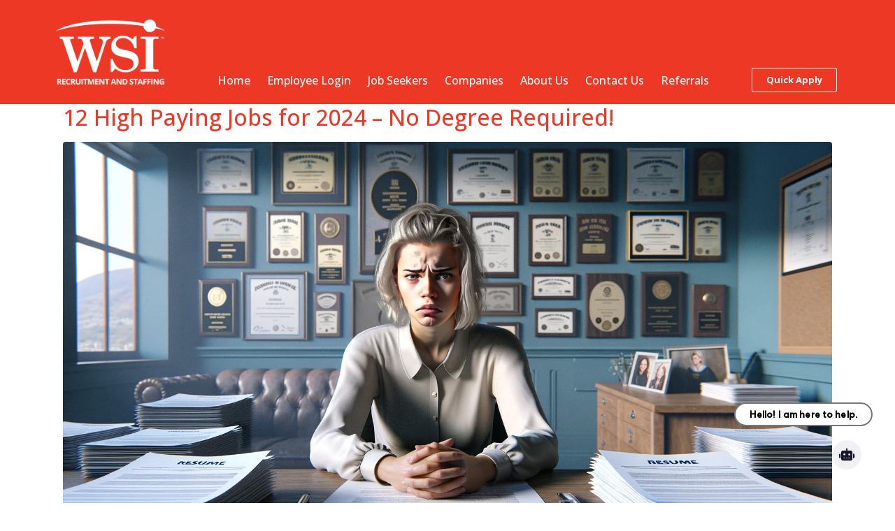

--- FILE ---
content_type: text/html; charset=UTF-8
request_url: https://www.wsitalent.com/tag/paid-work-experience/
body_size: 33265
content:
<!DOCTYPE html><html lang="en-US"><head >	<meta charset="UTF-8" />
<script type="text/javascript">
/* <![CDATA[ */
 var gform;gform||(document.addEventListener("gform_main_scripts_loaded",function(){gform.scriptsLoaded=!0}),window.addEventListener("DOMContentLoaded",function(){gform.domLoaded=!0}),gform={domLoaded:!1,scriptsLoaded:!1,initializeOnLoaded:function(o){gform.domLoaded&&gform.scriptsLoaded?o():!gform.domLoaded&&gform.scriptsLoaded?window.addEventListener("DOMContentLoaded",o):document.addEventListener("gform_main_scripts_loaded",o)},hooks:{action:{},filter:{}},addAction:function(o,n,r,t){gform.addHook("action",o,n,r,t)},addFilter:function(o,n,r,t){gform.addHook("filter",o,n,r,t)},doAction:function(o){gform.doHook("action",o,arguments)},applyFilters:function(o){return gform.doHook("filter",o,arguments)},removeAction:function(o,n){gform.removeHook("action",o,n)},removeFilter:function(o,n,r){gform.removeHook("filter",o,n,r)},addHook:function(o,n,r,t,i){null==gform.hooks[o][n]&&(gform.hooks[o][n]=[]);var e=gform.hooks[o][n];null==i&&(i=n+"_"+e.length),gform.hooks[o][n].push({tag:i,callable:r,priority:t=null==t?10:t})},doHook:function(n,o,r){var t;if(r=Array.prototype.slice.call(r,1),null!=gform.hooks[n][o]&&((o=gform.hooks[n][o]).sort(function(o,n){return o.priority-n.priority}),o.forEach(function(o){"function"!=typeof(t=o.callable)&&(t=window[t]),"action"==n?t.apply(null,r):r[0]=t.apply(null,r)})),"filter"==n)return r[0]},removeHook:function(o,n,t,i){var r;null!=gform.hooks[o][n]&&(r=(r=gform.hooks[o][n]).filter(function(o,n,r){return!!(null!=i&&i!=o.tag||null!=t&&t!=o.priority)}),gform.hooks[o][n]=r)}}); 
/* ]]> */
</script>

	<meta name="viewport" content="width=device-width, initial-scale=1" />
	<meta name='robots' content='index, follow, max-image-preview:large, max-snippet:-1, max-video-preview:-1' />

            <script data-no-defer="1" data-ezscrex="false" data-cfasync="false" data-pagespeed-no-defer data-cookieconsent="ignore">
                var ctPublicFunctions = {"_ajax_nonce":"f1d2990dd4","_rest_nonce":"78133b4666","_ajax_url":"\/wp-admin\/admin-ajax.php","_rest_url":"https:\/\/www.wsitalent.com\/wp-json\/","data__cookies_type":"none","data__ajax_type":"rest","data__bot_detector_enabled":0,"data__frontend_data_log_enabled":1,"cookiePrefix":"","wprocket_detected":false,"host_url":"www.wsitalent.com","text__ee_click_to_select":"Click to select the whole data","text__ee_original_email":"The complete one is","text__ee_got_it":"Got it","text__ee_blocked":"Blocked","text__ee_cannot_connect":"Cannot connect","text__ee_cannot_decode":"Can not decode email. Unknown reason","text__ee_email_decoder":"CleanTalk email decoder","text__ee_wait_for_decoding":"The magic is on the way!","text__ee_decoding_process":"Please wait a few seconds while we decode the contact data."}
            </script>
        
            <script data-no-defer="1" data-ezscrex="false" data-cfasync="false" data-pagespeed-no-defer data-cookieconsent="ignore">
                var ctPublic = {"_ajax_nonce":"f1d2990dd4","settings__forms__check_internal":"0","settings__forms__check_external":"0","settings__forms__force_protection":0,"settings__forms__search_test":"1","settings__forms__wc_add_to_cart":"0","settings__data__bot_detector_enabled":0,"settings__sfw__anti_crawler":0,"blog_home":"https:\/\/www.wsitalent.com\/","pixel__setting":"3","pixel__enabled":false,"pixel__url":"https:\/\/moderate9-v4.cleantalk.org\/pixel\/c61b0fde1d98c5b636a0dee0ea3e208c.gif","data__email_check_before_post":"1","data__email_check_exist_post":0,"data__cookies_type":"none","data__key_is_ok":true,"data__visible_fields_required":true,"wl_brandname":"Anti-Spam by CleanTalk","wl_brandname_short":"CleanTalk","ct_checkjs_key":1789623239,"emailEncoderPassKey":"a25e8d9c9d629b9a108c249f9b2c00eb","bot_detector_forms_excluded":"W10=","advancedCacheExists":false,"varnishCacheExists":false,"wc_ajax_add_to_cart":true}
            </script>
        		<style>img:is([sizes="auto" i], [sizes^="auto," i]) { contain-intrinsic-size: 3000px 1500px }</style>
		
	<!-- This site is optimized with the Yoast SEO plugin v23.5 - https://yoast.com/wordpress/plugins/seo/ -->
	<title>Paid Work Experience Archives - WSI</title>
	<link rel="canonical" href="https://www.wsitalent.com/tag/paid-work-experience/" />
	<meta property="og:locale" content="en_US" />
	<meta property="og:type" content="article" />
	<meta property="og:title" content="Paid Work Experience Archives - WSI" />
	<meta property="og:url" content="https://www.wsitalent.com/tag/paid-work-experience/" />
	<meta property="og:site_name" content="WSI" />
	<meta property="og:image" content="https://www.wsitalent.com/wp-content/uploads/2020/06/website-internal-jobs-social-graphic.jpg" />
	<meta property="og:image:width" content="1280" />
	<meta property="og:image:height" content="720" />
	<meta property="og:image:type" content="image/jpeg" />
	<meta name="twitter:card" content="summary_large_image" />
	<script type="application/ld+json" class="yoast-schema-graph">{"@context":"https://schema.org","@graph":[{"@type":"CollectionPage","@id":"https://www.wsitalent.com/tag/paid-work-experience/","url":"https://www.wsitalent.com/tag/paid-work-experience/","name":"Paid Work Experience Archives - WSI","isPartOf":{"@id":"https://www.wsitalent.com/#website"},"primaryImageOfPage":{"@id":"https://www.wsitalent.com/tag/paid-work-experience/#primaryimage"},"image":{"@id":"https://www.wsitalent.com/tag/paid-work-experience/#primaryimage"},"thumbnailUrl":"https://www.wsitalent.com/wp-content/uploads/2023/12/resumegirl-1.jpg","breadcrumb":{"@id":"https://www.wsitalent.com/tag/paid-work-experience/#breadcrumb"},"inLanguage":"en-US"},{"@type":"ImageObject","inLanguage":"en-US","@id":"https://www.wsitalent.com/tag/paid-work-experience/#primaryimage","url":"https://www.wsitalent.com/wp-content/uploads/2023/12/resumegirl-1.jpg","contentUrl":"https://www.wsitalent.com/wp-content/uploads/2023/12/resumegirl-1.jpg","width":1792,"height":1024},{"@type":"BreadcrumbList","@id":"https://www.wsitalent.com/tag/paid-work-experience/#breadcrumb","itemListElement":[{"@type":"ListItem","position":1,"name":"Home","item":"https://www.wsitalent.com/"},{"@type":"ListItem","position":2,"name":"Paid Work Experience"}]},{"@type":"WebSite","@id":"https://www.wsitalent.com/#website","url":"https://www.wsitalent.com/","name":"WSI","description":"Award-Winning Staffing &amp; Recruiting","publisher":{"@id":"https://www.wsitalent.com/#organization"},"potentialAction":[{"@type":"SearchAction","target":{"@type":"EntryPoint","urlTemplate":"https://www.wsitalent.com/?s={search_term_string}"},"query-input":{"@type":"PropertyValueSpecification","valueRequired":true,"valueName":"search_term_string"}}],"inLanguage":"en-US"},{"@type":"Organization","@id":"https://www.wsitalent.com/#organization","name":"WSI Talent","url":"https://www.wsitalent.com/","logo":{"@type":"ImageObject","inLanguage":"en-US","@id":"https://www.wsitalent.com/#/schema/logo/image/","url":"https://www.wsitalent.com/wp-content/uploads/2019/02/wsi-favicon.jpg","contentUrl":"https://www.wsitalent.com/wp-content/uploads/2019/02/wsi-favicon.jpg","width":512,"height":512,"caption":"WSI Talent"},"image":{"@id":"https://www.wsitalent.com/#/schema/logo/image/"},"sameAs":["https://www.facebook.com/WorkforWSI/","https://www.instagram.com/wsitalent/","https://www.linkedin.com/company/workforce-strategies-inc----wsi/","https://www.youtube.com/channel/UCntfkCgmNcS-apA7EcmBIaw"]}]}</script>
	<!-- / Yoast SEO plugin. -->


<link rel='dns-prefetch' href='//js.hs-scripts.com' />
<link rel='dns-prefetch' href='//www.google.com' />
<link rel='dns-prefetch' href='//www.googletagmanager.com' />
<link rel="alternate" type="application/rss+xml" title="WSI &raquo; Feed" href="https://www.wsitalent.com/feed/" />
<link rel="alternate" type="application/rss+xml" title="WSI &raquo; Comments Feed" href="https://www.wsitalent.com/comments/feed/" />
<link rel="alternate" type="application/rss+xml" title="WSI &raquo; Paid Work Experience Tag Feed" href="https://www.wsitalent.com/tag/paid-work-experience/feed/" />
		<style>
			.lazyload,
			.lazyloading {
				max-width: 100%;
			}
		</style>
				<!-- This site uses the Google Analytics by MonsterInsights plugin v9.11.1 - Using Analytics tracking - https://www.monsterinsights.com/ -->
		<!-- Note: MonsterInsights is not currently configured on this site. The site owner needs to authenticate with Google Analytics in the MonsterInsights settings panel. -->
					<!-- No tracking code set -->
				<!-- / Google Analytics by MonsterInsights -->
		<script type="text/javascript">
/* <![CDATA[ */
window._wpemojiSettings = {"baseUrl":"https:\/\/s.w.org\/images\/core\/emoji\/14.0.0\/72x72\/","ext":".png","svgUrl":"https:\/\/s.w.org\/images\/core\/emoji\/14.0.0\/svg\/","svgExt":".svg","source":{"concatemoji":"https:\/\/www.wsitalent.com\/wp-includes\/js\/wp-emoji-release.min.js?ver=6.4.7"}};
/*! This file is auto-generated */
!function(i,n){var o,s,e;function c(e){try{var t={supportTests:e,timestamp:(new Date).valueOf()};sessionStorage.setItem(o,JSON.stringify(t))}catch(e){}}function p(e,t,n){e.clearRect(0,0,e.canvas.width,e.canvas.height),e.fillText(t,0,0);var t=new Uint32Array(e.getImageData(0,0,e.canvas.width,e.canvas.height).data),r=(e.clearRect(0,0,e.canvas.width,e.canvas.height),e.fillText(n,0,0),new Uint32Array(e.getImageData(0,0,e.canvas.width,e.canvas.height).data));return t.every(function(e,t){return e===r[t]})}function u(e,t,n){switch(t){case"flag":return n(e,"\ud83c\udff3\ufe0f\u200d\u26a7\ufe0f","\ud83c\udff3\ufe0f\u200b\u26a7\ufe0f")?!1:!n(e,"\ud83c\uddfa\ud83c\uddf3","\ud83c\uddfa\u200b\ud83c\uddf3")&&!n(e,"\ud83c\udff4\udb40\udc67\udb40\udc62\udb40\udc65\udb40\udc6e\udb40\udc67\udb40\udc7f","\ud83c\udff4\u200b\udb40\udc67\u200b\udb40\udc62\u200b\udb40\udc65\u200b\udb40\udc6e\u200b\udb40\udc67\u200b\udb40\udc7f");case"emoji":return!n(e,"\ud83e\udef1\ud83c\udffb\u200d\ud83e\udef2\ud83c\udfff","\ud83e\udef1\ud83c\udffb\u200b\ud83e\udef2\ud83c\udfff")}return!1}function f(e,t,n){var r="undefined"!=typeof WorkerGlobalScope&&self instanceof WorkerGlobalScope?new OffscreenCanvas(300,150):i.createElement("canvas"),a=r.getContext("2d",{willReadFrequently:!0}),o=(a.textBaseline="top",a.font="600 32px Arial",{});return e.forEach(function(e){o[e]=t(a,e,n)}),o}function t(e){var t=i.createElement("script");t.src=e,t.defer=!0,i.head.appendChild(t)}"undefined"!=typeof Promise&&(o="wpEmojiSettingsSupports",s=["flag","emoji"],n.supports={everything:!0,everythingExceptFlag:!0},e=new Promise(function(e){i.addEventListener("DOMContentLoaded",e,{once:!0})}),new Promise(function(t){var n=function(){try{var e=JSON.parse(sessionStorage.getItem(o));if("object"==typeof e&&"number"==typeof e.timestamp&&(new Date).valueOf()<e.timestamp+604800&&"object"==typeof e.supportTests)return e.supportTests}catch(e){}return null}();if(!n){if("undefined"!=typeof Worker&&"undefined"!=typeof OffscreenCanvas&&"undefined"!=typeof URL&&URL.createObjectURL&&"undefined"!=typeof Blob)try{var e="postMessage("+f.toString()+"("+[JSON.stringify(s),u.toString(),p.toString()].join(",")+"));",r=new Blob([e],{type:"text/javascript"}),a=new Worker(URL.createObjectURL(r),{name:"wpTestEmojiSupports"});return void(a.onmessage=function(e){c(n=e.data),a.terminate(),t(n)})}catch(e){}c(n=f(s,u,p))}t(n)}).then(function(e){for(var t in e)n.supports[t]=e[t],n.supports.everything=n.supports.everything&&n.supports[t],"flag"!==t&&(n.supports.everythingExceptFlag=n.supports.everythingExceptFlag&&n.supports[t]);n.supports.everythingExceptFlag=n.supports.everythingExceptFlag&&!n.supports.flag,n.DOMReady=!1,n.readyCallback=function(){n.DOMReady=!0}}).then(function(){return e}).then(function(){var e;n.supports.everything||(n.readyCallback(),(e=n.source||{}).concatemoji?t(e.concatemoji):e.wpemoji&&e.twemoji&&(t(e.twemoji),t(e.wpemoji)))}))}((window,document),window._wpemojiSettings);
/* ]]> */
</script>
<link rel='stylesheet' id='teamvision-vc-main-style-css' href='https://www.wsitalent.com/wp-content/plugins/teamvisionelementor/assets/css/style.css?ver=6.4.7' type='text/css' media='all' />
<link rel='stylesheet' id='embedpress-css-css' href='https://www.wsitalent.com/wp-content/plugins/embedpress/assets/css/embedpress.css?ver=1767627728' type='text/css' media='all' />
<link rel='stylesheet' id='embedpress-blocks-style-css' href='https://www.wsitalent.com/wp-content/plugins/embedpress/assets/css/blocks.build.css?ver=1767627728' type='text/css' media='all' />
<link rel='stylesheet' id='embedpress-lazy-load-css-css' href='https://www.wsitalent.com/wp-content/plugins/embedpress/assets/css/lazy-load.css?ver=1767627728' type='text/css' media='all' />
<style id='wp-emoji-styles-inline-css' type='text/css'>

	img.wp-smiley, img.emoji {
		display: inline !important;
		border: none !important;
		box-shadow: none !important;
		height: 1em !important;
		width: 1em !important;
		margin: 0 0.07em !important;
		vertical-align: -0.1em !important;
		background: none !important;
		padding: 0 !important;
	}
</style>
<link rel='stylesheet' id='sugar-calendar-block-style-css' href='https://www.wsitalent.com/wp-content/plugins/sugar-calendar/src/Block/Calendar/build/style-index.css?ver=1.0.0' type='text/css' media='all' />
<link rel='stylesheet' id='sugar-calendar-event-list-block-style-css' href='https://www.wsitalent.com/wp-content/plugins/sugar-calendar/src/Block/EventList/build/style-index.css?ver=1.0.0' type='text/css' media='all' />
<link rel='stylesheet' id='awsm-team-css-css' href='https://www.wsitalent.com/wp-content/plugins/awsm-team-pro/css/team.min.css?ver=1.7.0' type='text/css' media='all' />
<link rel='stylesheet' id='bbp-default-css' href='https://www.wsitalent.com/wp-content/plugins/bbpress/templates/default/css/bbpress.min.css?ver=2.6.14' type='text/css' media='all' />
<link rel='stylesheet' id='cleantalk-public-css-css' href='https://www.wsitalent.com/wp-content/plugins/cleantalk-spam-protect/css/cleantalk-public.min.css?ver=6.70.1_1766158929' type='text/css' media='all' />
<link rel='stylesheet' id='cleantalk-email-decoder-css-css' href='https://www.wsitalent.com/wp-content/plugins/cleantalk-spam-protect/css/cleantalk-email-decoder.min.css?ver=6.70.1_1766158929' type='text/css' media='all' />
<link rel='stylesheet' id='contact-form-7-css' href='https://www.wsitalent.com/wp-content/plugins/contact-form-7/includes/css/styles.css?ver=5.9.8' type='text/css' media='all' />
<link rel='stylesheet' id='wp-job-manager-job-listings-css' href='https://www.wsitalent.com/wp-content/plugins/wp-job-manager/assets/dist/css/job-listings.css?ver=598383a28ac5f9f156e4' type='text/css' media='all' />
<link rel='stylesheet' id='sc-events-css' href='https://www.wsitalent.com/wp-content/plugins/sugar-calendar/includes/themes/legacy/css/sc-events.css?ver=3.4.0' type='text/css' media='all' />
<link rel='stylesheet' id='dashicons-css' href='https://www.wsitalent.com/wp-includes/css/dashicons.min.css?ver=6.4.7' type='text/css' media='all' />
<link rel='stylesheet' id='sc-feeds-terms-css' href='https://www.wsitalent.com/wp-content/plugins/sugar-calendar/assets/pro/css/term-ical-ltr.css?ver=3.4.0' type='text/css' media='all' />
<link rel='stylesheet' id='bsp-css' href='https://www.wsitalent.com/wp-content/plugins/bbp-style-pack/css/bspstyle.css?ver=1765165536' type='text/css' media='screen' />
<link rel='stylesheet' id='rplg-css-css' href='https://www.wsitalent.com/wp-content/plugins/business-reviews-bundle/assets/css/rplg.css?ver=1.5.9' type='text/css' media='all' />
<link rel='stylesheet' id='swiper-css-css' href='https://www.wsitalent.com/wp-content/plugins/business-reviews-bundle/assets/css/swiper.min.css?ver=1.5.9' type='text/css' media='all' />
<link rel='stylesheet' id='grw-public-main-css-css' href='https://www.wsitalent.com/wp-content/plugins/widget-google-reviews/assets/css/public-main.css?ver=6.9.2' type='text/css' media='all' />
<link rel='stylesheet' id='jupiterx-popups-animation-css' href='https://www.wsitalent.com/wp-content/plugins/jupiterx-core/includes/extensions/raven/assets/lib/animate/animate.min.css?ver=2.1.0' type='text/css' media='all' />
<link rel='stylesheet' id='jupiterx-css' href='https://www.wsitalent.com/wp-content/uploads/jupiterx/compiler/jupiterx/3642562.css?ver=2.1.0' type='text/css' media='all' />
<link rel='stylesheet' id='wp-members-css' href='https://www.wsitalent.com/wp-content/plugins/wp-members/assets/css/forms/generic-no-float.min.css?ver=3.5.5.1' type='text/css' media='all' />
<link rel='stylesheet' id='font-awesome-all-css' href='https://www.wsitalent.com/wp-content/plugins/jet-menu/assets/public/lib/font-awesome/css/all.min.css?ver=5.12.0' type='text/css' media='all' />
<link rel='stylesheet' id='font-awesome-v4-shims-css' href='https://www.wsitalent.com/wp-content/plugins/jet-menu/assets/public/lib/font-awesome/css/v4-shims.min.css?ver=5.12.0' type='text/css' media='all' />
<link rel='stylesheet' id='jet-menu-public-styles-css' href='https://www.wsitalent.com/wp-content/plugins/jet-menu/assets/public/css/public.css?ver=2.4.5' type='text/css' media='all' />
<link rel='stylesheet' id='jet-menu-general-css' href='https://www.wsitalent.com/wp-content/uploads/jet-menu/jet-menu-general.css?ver=1635187720' type='text/css' media='all' />
<link rel='stylesheet' id='jupiterx-elements-dynamic-styles-css' href='https://www.wsitalent.com/wp-content/uploads/jupiterx/compiler/jupiterx-elements-dynamic-styles/9410d55.css?ver=2.1.0' type='text/css' media='all' />
<link rel='stylesheet' id='elementor-frontend-css' href='https://www.wsitalent.com/wp-content/plugins/elementor/assets/css/frontend.min.css?ver=3.25.11' type='text/css' media='all' />
<link rel='stylesheet' id='widget-image-css' href='https://www.wsitalent.com/wp-content/plugins/elementor/assets/css/widget-image.min.css?ver=3.25.11' type='text/css' media='all' />
<link rel='stylesheet' id='widget-nav-menu-css' href='https://www.wsitalent.com/wp-content/plugins/elementor-pro/assets/css/widget-nav-menu.min.css?ver=3.25.5' type='text/css' media='all' />
<link rel='stylesheet' id='elementor-icons-css' href='https://www.wsitalent.com/wp-content/plugins/elementor/assets/lib/eicons/css/elementor-icons.min.css?ver=5.34.0' type='text/css' media='all' />
<link rel='stylesheet' id='swiper-css' href='https://www.wsitalent.com/wp-content/plugins/elementor/assets/lib/swiper/v8/css/swiper.min.css?ver=8.4.5' type='text/css' media='all' />
<link rel='stylesheet' id='e-swiper-css' href='https://www.wsitalent.com/wp-content/plugins/elementor/assets/css/conditionals/e-swiper.min.css?ver=3.25.11' type='text/css' media='all' />
<link rel='stylesheet' id='font-awesome-css' href='https://www.wsitalent.com/wp-content/plugins/elementor/assets/lib/font-awesome/css/font-awesome.min.css?ver=4.7.0' type='text/css' media='all' />
<link rel='stylesheet' id='jupiterx-core-raven-frontend-css' href='https://www.wsitalent.com/wp-content/plugins/jupiterx-core/includes/extensions/raven/assets/css/frontend.min.css?ver=6.4.7' type='text/css' media='all' />
<link rel='stylesheet' id='elementor-post-6116-css' href='https://www.wsitalent.com/wp-content/uploads/elementor/css/post-6116.css?ver=1748875526' type='text/css' media='all' />
<link rel='stylesheet' id='e-popup-style-css' href='https://www.wsitalent.com/wp-content/plugins/elementor-pro/assets/css/conditionals/popup.min.css?ver=3.25.5' type='text/css' media='all' />
<link rel='stylesheet' id='uael-frontend-css' href='https://www.wsitalent.com/wp-content/plugins/ultimate-elementor/assets/min-css/uael-frontend.min.css?ver=1.39.3' type='text/css' media='all' />
<link rel='stylesheet' id='uael-teammember-social-icons-css' href='https://www.wsitalent.com/wp-content/plugins/elementor/assets/css/widget-social-icons.min.css?ver=3.24.0' type='text/css' media='all' />
<link rel='stylesheet' id='uael-social-share-icons-brands-css' href='https://www.wsitalent.com/wp-content/plugins/elementor/assets/lib/font-awesome/css/brands.css?ver=5.15.3' type='text/css' media='all' />
<link rel='stylesheet' id='uael-social-share-icons-fontawesome-css' href='https://www.wsitalent.com/wp-content/plugins/elementor/assets/lib/font-awesome/css/fontawesome.css?ver=5.15.3' type='text/css' media='all' />
<link rel='stylesheet' id='uael-nav-menu-icons-css' href='https://www.wsitalent.com/wp-content/plugins/elementor/assets/lib/font-awesome/css/solid.css?ver=5.15.3' type='text/css' media='all' />
<link rel='stylesheet' id='jet-blog-css' href='https://www.wsitalent.com/wp-content/plugins/jet-blog/assets/css/jet-blog.css?ver=2.4.3.1' type='text/css' media='all' />
<link rel='stylesheet' id='flatpickr-css' href='https://www.wsitalent.com/wp-content/plugins/elementor/assets/lib/flatpickr/flatpickr.min.css?ver=4.1.4' type='text/css' media='all' />
<link rel='stylesheet' id='elementor-post-464-css' href='https://www.wsitalent.com/wp-content/uploads/elementor/css/post-464.css?ver=1748875526' type='text/css' media='all' />
<link rel='stylesheet' id='gform_basic-css' href='https://www.wsitalent.com/wp-content/plugins/gravityforms/assets/css/dist/basic.min.css?ver=2.8.18' type='text/css' media='all' />
<link rel='stylesheet' id='gform_theme_components-css' href='https://www.wsitalent.com/wp-content/plugins/gravityforms/assets/css/dist/theme-components.min.css?ver=2.8.18' type='text/css' media='all' />
<link rel='stylesheet' id='gform_theme_ie11-css' href='https://www.wsitalent.com/wp-content/plugins/gravityforms/assets/css/dist/theme-ie11.min.css?ver=2.8.18' type='text/css' media='all' />
<link rel='stylesheet' id='gform_theme-css' href='https://www.wsitalent.com/wp-content/plugins/gravityforms/assets/css/dist/theme.min.css?ver=2.8.18' type='text/css' media='all' />
<link rel='stylesheet' id='popup-maker-site-css' href='//www.wsitalent.com/wp-content/uploads/pum/pum-site-styles.css?generated=1755186249&#038;ver=1.20.6' type='text/css' media='all' />
<link rel='stylesheet' id='ekit-widget-styles-css' href='https://www.wsitalent.com/wp-content/plugins/elementskit-lite/widgets/init/assets/css/widget-styles.css?ver=3.7.8' type='text/css' media='all' />
<link rel='stylesheet' id='ekit-responsive-css' href='https://www.wsitalent.com/wp-content/plugins/elementskit-lite/widgets/init/assets/css/responsive.css?ver=3.7.8' type='text/css' media='all' />
<link rel='stylesheet' id='eael-general-css' href='https://www.wsitalent.com/wp-content/plugins/essential-addons-for-elementor-lite/assets/front-end/css/view/general.min.css?ver=6.5.7' type='text/css' media='all' />
<link rel='stylesheet' id='elementor-post-65-css' href='https://www.wsitalent.com/wp-content/uploads/elementor/css/post-65.css?ver=1759326042' type='text/css' media='all' />
<link crossorigin="anonymous" rel='stylesheet' id='google-fonts-1-css' href='https://fonts.googleapis.com/css?family=Open+Sans%3A100%2C100italic%2C200%2C200italic%2C300%2C300italic%2C400%2C400italic%2C500%2C500italic%2C600%2C600italic%2C700%2C700italic%2C800%2C800italic%2C900%2C900italic&#038;display=auto&#038;ver=6.4.7' type='text/css' media='all' />
<link rel='stylesheet' id='elementor-icons-shared-0-css' href='https://www.wsitalent.com/wp-content/plugins/elementor/assets/lib/font-awesome/css/fontawesome.min.css?ver=5.15.3' type='text/css' media='all' />
<link rel='stylesheet' id='elementor-icons-fa-solid-css' href='https://www.wsitalent.com/wp-content/plugins/elementor/assets/lib/font-awesome/css/solid.min.css?ver=5.15.3' type='text/css' media='all' />
<link rel='stylesheet' id='elementor-icons-fa-brands-css' href='https://www.wsitalent.com/wp-content/plugins/elementor/assets/lib/font-awesome/css/brands.min.css?ver=5.15.3' type='text/css' media='all' />
<link rel="preconnect" href="https://fonts.gstatic.com/" crossorigin><script type="text/javascript" src="https://www.wsitalent.com/wp-includes/js/jquery/jquery.min.js?ver=3.7.1" id="jquery-core-js"></script>
<script type="text/javascript" src="https://www.wsitalent.com/wp-includes/js/jquery/jquery-migrate.min.js?ver=3.4.1" id="jquery-migrate-js"></script>
<script type="text/javascript" src="https://www.wsitalent.com/wp-content/plugins/cleantalk-spam-protect/js/apbct-public-bundle_gathering.min.js?ver=6.70.1_1766158929" id="apbct-public-bundle_gathering.min-js-js"></script>
<script type="text/javascript" id="sc-ajax-js-extra">
/* <![CDATA[ */
var sc_vars = {"ajaxurl":"https:\/\/www.wsitalent.com\/wp-admin\/admin-ajax.php","date_format":"F j, Y","time_format":"g:i a","start_of_week":"1","timezone":"UTC","cal_sc_visitor_tz":"0"};
/* ]]> */
</script>
<script type="text/javascript" src="https://www.wsitalent.com/wp-content/plugins/sugar-calendar/assets/js/frontend/legacy/sc-ajax.min.js?ver=3.4.0" id="sc-ajax-js"></script>
<script type="text/javascript" src="https://www.wsitalent.com/wp-content/plugins/sugar-calendar/assets/lib/floating-ui/core-1.6.0.min.js?ver=1.6.0" id="floating-ui-core-js"></script>
<script type="text/javascript" src="https://www.wsitalent.com/wp-content/plugins/sugar-calendar/assets/lib/floating-ui/dom-1.6.3.min.js?ver=1.6.3" id="floating-ui-dom-js"></script>
<script type="text/javascript" src="https://www.wsitalent.com/wp-content/plugins/sugar-calendar/assets/lib/bootstrap-datepicker/bootstrap-datepicker.min.js?ver=1.10.0" id="bootstrap-datepicker-js"></script>
<script type="text/javascript" id="sugar-calendar-js-js-extra">
/* <![CDATA[ */
var sugar_calendar_obj = {"ajax_url":"https:\/\/www.wsitalent.com\/wp-admin\/admin-ajax.php","nonce":"d66ac2ef24","strings":{"events_on":"Events on [Month Date]","this_month":"This Month","this_week":"This Week","today":"Today"},"settings":{"sow":1}};
/* ]]> */
</script>
<script type="text/javascript" src="https://www.wsitalent.com/wp-content/plugins/sugar-calendar/assets/js/sugar-calendar.min.js?ver=3.4.0" id="sugar-calendar-js-js"></script>
<script type="text/javascript" id="sc-frontend-blocks-common-js-js-extra">
/* <![CDATA[ */
var sc_frontend_blocks_common_obj = {"ajax_url":"https:\/\/www.wsitalent.com\/wp-admin\/admin-ajax.php","nonce":"54191df285","strings":{"this_week":"This Week"},"settings":{"sow":1}};
/* ]]> */
</script>
<script type="text/javascript" src="https://www.wsitalent.com/wp-content/plugins/sugar-calendar/assets/js/frontend/blocks/common.min.js?ver=3.4.0" id="sc-frontend-blocks-common-js-js"></script>
<script type="text/javascript" id="sc-frontend-blocks-event-list-js-js-extra">
/* <![CDATA[ */
var SCEventListBlock = {"strings":{"no_events_criteria_based":"There are no events scheduled that match your criteria."}};
/* ]]> */
</script>
<script type="text/javascript" src="https://www.wsitalent.com/wp-content/plugins/sugar-calendar/assets/js/frontend/blocks/event-list.min.js?ver=3.4.0" id="sc-frontend-blocks-event-list-js-js"></script>
<script type="text/javascript" src="https://www.wsitalent.com/wp-content/plugins/business-reviews-bundle/assets/js/wpac-time.js?ver=1.5.9" id="brb-wpac-time-js-js"></script>
<script type="text/javascript" src="https://www.wsitalent.com/wp-content/plugins/business-reviews-bundle/assets/js/blazy.min.js?ver=1.5.9" id="blazy-js-js"></script>
<script type="text/javascript" src="https://www.wsitalent.com/wp-content/plugins/business-reviews-bundle/assets/js/swiper.min.js?ver=1.5.9" id="swiper-js-js"></script>
<script type="text/javascript" src="https://www.wsitalent.com/wp-content/plugins/business-reviews-bundle/assets/js/rplg.js?ver=1.5.9" id="rplg-js-js"></script>
<script type="text/javascript" defer="defer" src="https://www.wsitalent.com/wp-content/plugins/widget-google-reviews/assets/js/public-main.js?ver=6.9.2" id="grw-public-main-js-js"></script>
<script type="text/javascript" src="https://www.wsitalent.com/wp-content/themes/jupiterx/lib/admin/assets/lib/webfont/webfont.min.js?ver=1.6.26" id="jupiterx-webfont-js"></script>
<script type="text/javascript" id="jupiterx-webfont-js-after">
/* <![CDATA[ */
WebFont.load({
				google: {
					families: ['Open Sans:100,200,300,400,500,600,700,800,900,100italic,200italic,300italic,400italic,500italic,600italic,700italic,800italic,900italic']
				}
			});
/* ]]> */
</script>
<script type="text/javascript" src="https://www.wsitalent.com/wp-content/themes/jupiterx/lib/assets/dist/js/utils.min.js?ver=2.1.0" id="jupiterx-utils-js"></script>
<script type="text/javascript" defer='defer' src="https://www.wsitalent.com/wp-content/plugins/gravityforms/js/jquery.json.min.js?ver=2.8.18" id="gform_json-js"></script>
<script type="text/javascript" id="gform_gravityforms-js-extra">
/* <![CDATA[ */
var gf_legacy = {"is_legacy":""};
var gf_global = {"gf_currency_config":{"name":"U.S. Dollar","symbol_left":"$","symbol_right":"","symbol_padding":"","thousand_separator":",","decimal_separator":".","decimals":2,"code":"USD"},"base_url":"https:\/\/www.wsitalent.com\/wp-content\/plugins\/gravityforms","number_formats":[],"spinnerUrl":"https:\/\/www.wsitalent.com\/wp-content\/plugins\/gravityforms\/images\/spinner.svg","version_hash":"1930d9507fcc7ea589e914e408136af1","strings":{"newRowAdded":"New row added.","rowRemoved":"Row removed","formSaved":"The form has been saved.  The content contains the link to return and complete the form."}};
var gf_legacy = {"is_legacy":""};
var gf_global = {"gf_currency_config":{"name":"U.S. Dollar","symbol_left":"$","symbol_right":"","symbol_padding":"","thousand_separator":",","decimal_separator":".","decimals":2,"code":"USD"},"base_url":"https:\/\/www.wsitalent.com\/wp-content\/plugins\/gravityforms","number_formats":[],"spinnerUrl":"https:\/\/www.wsitalent.com\/wp-content\/plugins\/gravityforms\/images\/spinner.svg","version_hash":"1930d9507fcc7ea589e914e408136af1","strings":{"newRowAdded":"New row added.","rowRemoved":"Row removed","formSaved":"The form has been saved.  The content contains the link to return and complete the form."}};
var gform_i18n = {"datepicker":{"days":{"monday":"Mo","tuesday":"Tu","wednesday":"We","thursday":"Th","friday":"Fr","saturday":"Sa","sunday":"Su"},"months":{"january":"January","february":"February","march":"March","april":"April","may":"May","june":"June","july":"July","august":"August","september":"September","october":"October","november":"November","december":"December"},"firstDay":1,"iconText":"Select date"}};
var gf_legacy_multi = {"2":""};
var gform_gravityforms = {"strings":{"invalid_file_extension":"This type of file is not allowed. Must be one of the following:","delete_file":"Delete this file","in_progress":"in progress","file_exceeds_limit":"File exceeds size limit","illegal_extension":"This type of file is not allowed.","max_reached":"Maximum number of files reached","unknown_error":"There was a problem while saving the file on the server","currently_uploading":"Please wait for the uploading to complete","cancel":"Cancel","cancel_upload":"Cancel this upload","cancelled":"Cancelled"},"vars":{"images_url":"https:\/\/www.wsitalent.com\/wp-content\/plugins\/gravityforms\/images"}};
/* ]]> */
</script>
<script type="text/javascript" defer='defer' src="https://www.wsitalent.com/wp-content/plugins/gravityforms/js/gravityforms.min.js?ver=2.8.18" id="gform_gravityforms-js"></script>
<script type="text/javascript" id="gform_conditional_logic-js-extra">
/* <![CDATA[ */
var gf_legacy = {"is_legacy":""};
var gf_legacy = {"is_legacy":""};
/* ]]> */
</script>
<script type="text/javascript" defer='defer' src="https://www.wsitalent.com/wp-content/plugins/gravityforms/js/conditional_logic.min.js?ver=2.8.18" id="gform_conditional_logic-js"></script>
<script type="text/javascript" defer='defer' src="https://www.google.com/recaptcha/api.js?hl=en&amp;ver=6.4.7#038;render=explicit" id="gform_recaptcha-js"></script>
<script type="text/javascript" defer='defer' src="https://www.wsitalent.com/wp-content/plugins/gravityforms/assets/js/dist/utils.min.js?ver=50c7bea9c2320e16728e44ae9fde5f26" id="gform_gravityforms_utils-js"></script>

<!-- Google tag (gtag.js) snippet added by Site Kit -->
<!-- Google Analytics snippet added by Site Kit -->
<script type="text/javascript" src="https://www.googletagmanager.com/gtag/js?id=GT-MJSZNVS" id="google_gtagjs-js" async></script>
<script type="text/javascript" id="google_gtagjs-js-after">
/* <![CDATA[ */
window.dataLayer = window.dataLayer || [];function gtag(){dataLayer.push(arguments);}
gtag("set","linker",{"domains":["www.wsitalent.com"]});
gtag("js", new Date());
gtag("set", "developer_id.dZTNiMT", true);
gtag("config", "GT-MJSZNVS");
/* ]]> */
</script>
<link rel="https://api.w.org/" href="https://www.wsitalent.com/wp-json/" /><link rel="alternate" type="application/json" href="https://www.wsitalent.com/wp-json/wp/v2/tags/2376" /><link rel="EditURI" type="application/rsd+xml" title="RSD" href="https://www.wsitalent.com/xmlrpc.php?rsd" />
<meta name="generator" content="WordPress 6.4.7" />
<!-- start Simple Custom CSS and JS -->
<style type="text/css">
#gform_wrapper_1{
	display: block !important;
}

#gform_wrapper_2{
	display: block !important;
}</style>
<!-- end Simple Custom CSS and JS -->
<!-- start Simple Custom CSS and JS -->
<style type="text/css">
.bbp-form .button {
  background-color: #ee3826;
  color: #FFF;
  font-family: "Open Sans", sans-serif;
  text-shadow: none;
  font-size: 26px;
  font-weight: bold;
}

.bbp-form .button:hover {
  background-color: #777777;
  color: #FFF !important;
}

</style>
<!-- end Simple Custom CSS and JS -->
<meta name="generator" content="Site Kit by Google 1.170.0" /><!-- HFCM by 99 Robots - Snippet # 1: Apply Job Scroll -->
<script> 
jQuery(document).ready(function($) {
 $(".top-button").click(function() {
  //$(".application_details body').animate({scrollTop:$("div.job_application ").offset().top},2000);});
  	$('.application_details').attr('style','display:block !important');
      $('html, body').animate({scrollTop: $('div.job_application').offset().top -100 }, 'slow');
  });
	});
 </script>
<!-- /end HFCM by 99 Robots -->
<!-- HFCM by 99 Robots - Snippet # 3: HubSpot -->
<!-- Start of HubSpot Embed Code -->
<script type="text/javascript" id="hs-script-loader" async defer src="//js.hs-scripts.com/9414330.js"></script>
<!-- End of HubSpot Embed Code -->
<!-- /end HFCM by 99 Robots -->
<!-- HFCM by 99 Robots - Snippet # 4: AMP Code Header -->
<script async custom-element="amp-script" src="https://cdn.ampproject.org/v0/amp-script-0.1.js"></script>
<!-- /end HFCM by 99 Robots -->
<!-- HFCM by 99 Robots - Snippet # 6: Global Analytics - Do Not Remove -->
<!-- Google tag (gtag.js) -->
<script async src="https://www.googletagmanager.com/gtag/js?id=G-ZFKGNRDNDT"></script>
<script>
  window.dataLayer = window.dataLayer || [];
  function gtag(){dataLayer.push(arguments);}
  gtag('js', new Date());

  gtag('config', 'G-ZFKGNRDNDT');
</script>
<!-- /end HFCM by 99 Robots -->
<!-- HFCM by 99 Robots - Snippet # 7: ADA / WCAG Widget -->
<script>(function(d){var s = d.createElement("script");s.setAttribute("data-account", "l0bklGR7ST");s.setAttribute("src", "https://cdn.userway.org/widget.js");(d.body || d.head).appendChild(s);})(document)</script><noscript>Please ensure Javascript is enabled for purposes of <a href="https://userway.org">website accessibility</a></noscript>
<!-- /end HFCM by 99 Robots -->
<!-- HFCM by 99 Robots - Snippet # 8: Chatbot -->
<script defer src="https://wsi.sensehq.com/snippet.js"></script>
<!-- /end HFCM by 99 Robots -->
<!-- Google Tag Manager -->
<script>(function(w,d,s,l,i){w[l]=w[l]||[];w[l].push({'gtm.start':
new Date().getTime(),event:'gtm.js'});var f=d.getElementsByTagName(s)[0],
j=d.createElement(s),dl=l!='dataLayer'?'&l='+l:'';j.async=true;j.src=
'https://www.googletagmanager.com/gtm.js?id='+i+dl;f.parentNode.insertBefore(j,f);
})(window,document,'script','dataLayer','GTM-TTLB72F');</script>
<!-- End Google Tag Manager -->

<meta name="facebook-domain-verification" content="9dedkor9rmz4fzno20do5lnfvwxsqo" />			<!-- DO NOT COPY THIS SNIPPET! Start of Page Analytics Tracking for HubSpot WordPress plugin v11.3.37-->
			<script class="hsq-set-content-id" data-content-id="listing-page">
				var _hsq = _hsq || [];
				_hsq.push(["setContentType", "listing-page"]);
			</script>
			<!-- DO NOT COPY THIS SNIPPET! End of Page Analytics Tracking for HubSpot WordPress plugin -->
			        <style type="text/css">
            .sc_map_canvas img {
                max-width: none;
            }
        </style>
				<script>
			document.documentElement.className = document.documentElement.className.replace('no-js', 'js');
		</script>
				<style>
			.no-js img.lazyload {
				display: none;
			}

			figure.wp-block-image img.lazyloading {
				min-width: 150px;
			}

			.lazyload,
			.lazyloading {
				--smush-placeholder-width: 100px;
				--smush-placeholder-aspect-ratio: 1/1;
				width: var(--smush-image-width, var(--smush-placeholder-width)) !important;
				aspect-ratio: var(--smush-image-aspect-ratio, var(--smush-placeholder-aspect-ratio)) !important;
			}

						.lazyload, .lazyloading {
				opacity: 0;
			}

			.lazyloaded {
				opacity: 1;
				transition: opacity 400ms;
				transition-delay: 0ms;
			}

					</style>
		<meta name="generator" content="Elementor 3.25.11; features: additional_custom_breakpoints, e_optimized_control_loading; settings: css_print_method-external, google_font-enabled, font_display-auto">
<style type="text/css">.recentcomments a{display:inline !important;padding:0 !important;margin:0 !important;}</style>			<style>
				.e-con.e-parent:nth-of-type(n+4):not(.e-lazyloaded):not(.e-no-lazyload),
				.e-con.e-parent:nth-of-type(n+4):not(.e-lazyloaded):not(.e-no-lazyload) * {
					background-image: none !important;
				}
				@media screen and (max-height: 1024px) {
					.e-con.e-parent:nth-of-type(n+3):not(.e-lazyloaded):not(.e-no-lazyload),
					.e-con.e-parent:nth-of-type(n+3):not(.e-lazyloaded):not(.e-no-lazyload) * {
						background-image: none !important;
					}
				}
				@media screen and (max-height: 640px) {
					.e-con.e-parent:nth-of-type(n+2):not(.e-lazyloaded):not(.e-no-lazyload),
					.e-con.e-parent:nth-of-type(n+2):not(.e-lazyloaded):not(.e-no-lazyload) * {
						background-image: none !important;
					}
				}
			</style>
			<!-- There is no amphtml version available for this URL. -->
<!-- Google Tag Manager snippet added by Site Kit -->
<script type="text/javascript">
/* <![CDATA[ */

			( function( w, d, s, l, i ) {
				w[l] = w[l] || [];
				w[l].push( {'gtm.start': new Date().getTime(), event: 'gtm.js'} );
				var f = d.getElementsByTagName( s )[0],
					j = d.createElement( s ), dl = l != 'dataLayer' ? '&l=' + l : '';
				j.async = true;
				j.src = 'https://www.googletagmanager.com/gtm.js?id=' + i + dl;
				f.parentNode.insertBefore( j, f );
			} )( window, document, 'script', 'dataLayer', 'GTM-KJD4XFC' );
			
/* ]]> */
</script>

<!-- End Google Tag Manager snippet added by Site Kit -->
<meta name="generator" content="Powered by Slider Revolution 6.7.21 - responsive, Mobile-Friendly Slider Plugin for WordPress with comfortable drag and drop interface." />
<link rel="icon" href="https://www.wsitalent.com/wp-content/uploads/2019/07/cropped-cropped-circle-32x32.png" sizes="32x32" />
<link rel="icon" href="https://www.wsitalent.com/wp-content/uploads/2019/07/cropped-cropped-circle-192x192.png" sizes="192x192" />
<link rel="apple-touch-icon" href="https://www.wsitalent.com/wp-content/uploads/2019/07/cropped-cropped-circle-180x180.png" />
<meta name="msapplication-TileImage" content="https://www.wsitalent.com/wp-content/uploads/2019/07/cropped-cropped-circle-270x270.png" />
<script>function setREVStartSize(e){
			//window.requestAnimationFrame(function() {
				window.RSIW = window.RSIW===undefined ? window.innerWidth : window.RSIW;
				window.RSIH = window.RSIH===undefined ? window.innerHeight : window.RSIH;
				try {
					var pw = document.getElementById(e.c).parentNode.offsetWidth,
						newh;
					pw = pw===0 || isNaN(pw) || (e.l=="fullwidth" || e.layout=="fullwidth") ? window.RSIW : pw;
					e.tabw = e.tabw===undefined ? 0 : parseInt(e.tabw);
					e.thumbw = e.thumbw===undefined ? 0 : parseInt(e.thumbw);
					e.tabh = e.tabh===undefined ? 0 : parseInt(e.tabh);
					e.thumbh = e.thumbh===undefined ? 0 : parseInt(e.thumbh);
					e.tabhide = e.tabhide===undefined ? 0 : parseInt(e.tabhide);
					e.thumbhide = e.thumbhide===undefined ? 0 : parseInt(e.thumbhide);
					e.mh = e.mh===undefined || e.mh=="" || e.mh==="auto" ? 0 : parseInt(e.mh,0);
					if(e.layout==="fullscreen" || e.l==="fullscreen")
						newh = Math.max(e.mh,window.RSIH);
					else{
						e.gw = Array.isArray(e.gw) ? e.gw : [e.gw];
						for (var i in e.rl) if (e.gw[i]===undefined || e.gw[i]===0) e.gw[i] = e.gw[i-1];
						e.gh = e.el===undefined || e.el==="" || (Array.isArray(e.el) && e.el.length==0)? e.gh : e.el;
						e.gh = Array.isArray(e.gh) ? e.gh : [e.gh];
						for (var i in e.rl) if (e.gh[i]===undefined || e.gh[i]===0) e.gh[i] = e.gh[i-1];
											
						var nl = new Array(e.rl.length),
							ix = 0,
							sl;
						e.tabw = e.tabhide>=pw ? 0 : e.tabw;
						e.thumbw = e.thumbhide>=pw ? 0 : e.thumbw;
						e.tabh = e.tabhide>=pw ? 0 : e.tabh;
						e.thumbh = e.thumbhide>=pw ? 0 : e.thumbh;
						for (var i in e.rl) nl[i] = e.rl[i]<window.RSIW ? 0 : e.rl[i];
						sl = nl[0];
						for (var i in nl) if (sl>nl[i] && nl[i]>0) { sl = nl[i]; ix=i;}
						var m = pw>(e.gw[ix]+e.tabw+e.thumbw) ? 1 : (pw-(e.tabw+e.thumbw)) / (e.gw[ix]);
						newh =  (e.gh[ix] * m) + (e.tabh + e.thumbh);
					}
					var el = document.getElementById(e.c);
					if (el!==null && el) el.style.height = newh+"px";
					el = document.getElementById(e.c+"_wrapper");
					if (el!==null && el) {
						el.style.height = newh+"px";
						el.style.display = "block";
					}
				} catch(e){
					console.log("Failure at Presize of Slider:" + e)
				}
			//});
		  };</script>
		<style type="text/css" id="wp-custom-css">
			.elementor-column.elementor-col-33.elementor-top-column.elementor-element.elementor-element-780c027 > div > div > div > div > div > a > img{
	width: 150px !important;
	height: 100px !important
}

@media only screen and (max-width: 600px) {
#\31 6139 > div > div > div > section.elementor-section.elementor-top-section.elementor-element.elementor-element-4d22f579.elementor-section-boxed.elementor-section-height-default.elementor-section-height-default > div > div > div > div.elementor-element.elementor-element-40a3cd89.elementor-widget.elementor-widget-image > div > img{
	margin-top: 200px !important;
	}}

.elementor-7258 .elementor-element.elementor-element-d50210b > .elementor-widget-container {
	margin-top: 0 !important;
}

.jupiterx-main-header:not(.jupiterx-main-header-custom) {
	margin-bottom: 3em;
  margin-top: 3em;
}



.single-post .jupiterx-main-content .jupiterx-post-content h1 {
	margin-top: 30px;
}

#sc_submit{
	color: red;
	border-radius: 10%;
}

#sc_event_nav_prev > input{
	border-radius: 10%;
	color: red;
}

.elementor-6589 .elementor-element.elementor-element-d92c8f3 .eael-grid-post-holder .eael-entry-wrapper {
	height: 181px;
}

#sc_event_nav_next > input{
	color: red;
	border-radius: 10%;
}

.elementor-column.elementor-col-33.elementor-top-column.elementor-element.elementor-element-d80534a > div > div > div > div > div > a > img{
	width: 140px !important;
	height: 90px !important;
}

.jupiterx-main-content {
    padding: 0px 0;
    word-wrap: break-word;
}

#gform_submit_button_1 {
	background-color: #EE3826 !important;
	border: none;
	padding: 10px;
}

.site-header {
    background-color: #093262;
    color: #ffffff;
}

.site-info {
    color: #ffffff;
    background-color: #093262;
}

.site-info {
      display: none;
}

.internal-recruitment {
	display: none;
}


.canvas-container {
    position: relative;
    padding-bottom: 50%;
    height: 0;
    overflow: hidden;
}

.canvas-container iframe {
    position: absolute;
    top: 0;
    left: 0;
    width: 100%;
    height: 100%;
}


.jupiterx-post-template-1 .jupiterx-post-image, 
.jupiterx-post-template-3 .jupiterx-post-image {
	margin-top: 20px;
}

/* Contact Form 7 Form Background And Border CSS
 -----------------------------------------------*/
 .wpcf7 {
     border: none;
     width: 100%;
     padding: 20px 20px 20px 0px !important;
 }
/* Contact Form 7 Input CSS 
 ---------------------------*/
 .wpcf7 input[type="text"],
 .wpcf7 input[type="email"],
 .wpcf7 input[type="tel"],
 textarea {
     font-size: 18px;
     border: 1px solid #777777;
     width: 95%;
     padding: 10px 10px !important;
	 	 margin-bottom: 15px;
 }
/* Contact Form 7 Submit Button 
 -------------------------------*/
 .wpcf7 input[type="submit"] {
     color: #ffffff;
     font-size: 16px;
     font-weight: 700;
     background: #ee3826;
     padding: 15px 25px 15px 25px;
     border: none;
     border-radius: 5px;
     width: auto;
     text-transform: uppercase;
     letter-spacing: 5%;
 }
 .wpcf7 input:hover[type="submit"] {
     background: #777777;
     transition: all 0.4s ease 0s;
 }
 .wpcf7 input:active[type="submit"] {
     background: #000000;
 }
/* Checkbox CSS
----------------*/
input[type="checkbox"] {
    transform: scale(1.3);
    margin-left: 5px;
}

span.wpcf7-list-item {
margin: 0;
padding-bottom: 20px;
}

/* Tribe Events Calendar ------------- */

.tribe-events .tribe-events-l-container {
    padding-bottom: 80px;
    padding-top: 160px;
    min-height: 600px;
}

.awsm-personal-info span {
    text-transform: uppercase;
    font-size: .7em;
    line-height: 1.4;
    display: block;
}

.single-job_listing .jupiterx-post-image {
	display: none; 
}

.single-job_listing .jupiterx-post-body{
	margin-top: 5%;
}






/*  */
.job_search_text-class a:hover {
    text-decoration: underline;
    color: #EE3826;
}

.job-search_page_custom_jobs_section .job_listing img.company_logo {
    display: none;
}

.job-search_page_custom_jobs_section .job_listing .position {
    padding-left: 0 !important;
}

.job-search_page_custom_jobs_section .job_listing .location {
    padding-left: 0 !important;	
}

.job_facets_custom select.facetwp-dropdown {
    width: 243px;
}

/*.single-job_listing .single_job_listing .job_application.application {
    display: none;
}*/


.single-job_listing .single_job_listing ul.job-listing-meta.meta li.date-posted {
    display: none;
}

.job-search_page_custom_jobs_section .facetwp-facet.facetwp-facet-job_search.facetwp-type-search {
    text-align: center;
}

.job-search_page_custom_jobs_section .facetwp-facet.facetwp-facet-job_search.facetwp-type-search input.facetwp-search {
    width: 480px;
}

.single-job_listing .single_job_listing .company {
    display: none;
}

.single-job_listing .single_job_listing h1 {
	  color: #EE3826;
}

.single-job_listing .single_job_listing button.top-button {
    color: #ffffff;
    border-color: #EE3826;
    background-color: #EE3826;
    border-radius: 5px;
    padding: 0.5rem 1rem 0.5rem 1rem;
	transition: all 0.3s ease;
}

.single-job_listing .single_job_listing button.top-button:hover {
    color: #EE3826;
    border-color: #EE3826;
    background-color: #ffffff;
}


.single-job_listing .single_job_listing button.top-button:focus {
    color: #EE3826;
    border-color: #EE3826;
    background-color: #ffffff;
	outline: #EE3826 !important;
}

.single-job_listing .job_application.application input.application_button.button {
	    color: #ffffff;
    border-color: #EE3826;
    background-color: #EE3826;
    border-radius: 5px;
    padding: 1rem 1rem 1rem 1rem;
	transition: all 0.3s ease;
}


.single-job_listing .job_application.application input.application_button.button:hover {
    color: #EE3826;
    border-color: #EE3826;
    background-color: #ffffff;
}


.single-job_listing .job_application.application input.application_button.button:focus {
    color: #EE3826;
    border-color: #EE3826;
    background-color: #ffffff;
}

@media only screen and (max-width: 540px) {

.single-job_listing 	.single_job_listing {
    margin-top: 10rem;
}
}

.single-job_listing .single_job_listing ul.job-listing-meta.meta li.job-type {
    display: none;
}

.job_listing .position h3 {
    font-weight: bold;
}

.job_listing .position .company strong {
	    font-weight: 400;
}

.rmv-hts {
	display: none;
}

.job_listing ul.meta {
	display: none;
}

.facet-reset:hover {
    color: #EE3826;
    border-color: #EE3826;
    background-color: #ffffff;
}

.facet-reset:focus {
    outline: #EE3826;
		
}

.facet-reset {
    color: #ffffff;
    border-color: #EE3826;
    background-color: #EE3826;
    border-radius: 5px;
    padding: 0.5rem 1rem 0.5rem 1rem;
    transition: all 0.3s ease;
}

.facetwp-load-more:hover {
    color: #EE3826;
    border-color: #EE3826;
    background-color: #ffffff;
}

.facetwp-load-more {
    color: #ffffff;
    border-color: #EE3826;
    background-color: #EE3826;
    border-radius: 5px;
    transition: all 0.3s ease;
	padding: 0.5rem 1rem 0.5rem 1rem;
}

.job_listing a img.company_logo {
    display: none;
}

.job_listing .position {
    padding-left: 0 !important;
}

.custom_style_jobs {
	display: none;
}

a.quick_apply_btn_custom {
    color: #ffffff;
    background: #ee3826;
    padding: 0.82rem 1rem 0.82rem 1rem;
    border-radius: 5px;
    font-weight: 400;
	border: 2px solid #ee3826;
	transition: all 0.3s ease;
}

a.quick_apply_btn_custom:hover {
    color: #ee3826;
    background: #ffffff;
}

.kalamazoo-location{
	display:none;
}
.battle-creek-location{
	display:none;
}
.grand-rapids-location
{
	display:none;
}
.holland-location
{
	display:none;
}
.detroit-location 
{
	display:none;
}
.sturgis-location 
{
	display:none;
}
.albion-location 
{
	display:none;
}
.tipton-location {
	display:none;
}
.ohio-location{
	display:none;
}
.paw-location{
	display:none;
}

.elementor-widget:not(:last-child) {
    margin-bottom: 20px !important;
}

div#sr-headline-clickable {
    display: none !important;
}

.span#sr-close-icon {
    display: none !important;
}
span#sr-close-icon {
    display: none !important;
}

.page-id-315 .elementor-element.elementor-position-top.elementor-vertical-align-top.elementor-widget.elementor-widget-image-box {
    height: 270px;
}

.page-id-20 .elementor-element.elementor-position-top.elementor-vertical-align-top.elementor-widget.elementor-widget-image-box {
    height: 360px;
}

.page-id-5830 .pay_rate {
	display: none;
}


.cc_ss_cc p.gform_required_legend {
    color: #ffffff;
}


/* Submit Button Gravity Forms
-----------------------------*/
body .gform_wrapper .gform_footer input[type=submit] {
color: #FFFFFF;
background: #ee3826;
font-size: 19px;
letter-spacing: 1px;
text-transform: uppercase;
float: left;
height: 60px;
min-width: 280px;
border: none;
border-radius: 5px;
margin-left: 12px;
transition: 0.3s;
}

body .gform_wrapper .gform_footer input:hover[type=submit] {
background: #777777;
}

.single-post .jupiterx-social-share-link {
    color: #ffffff;
    background-color: #0077b5;
    padding-top: 0.4rem;
    padding-right: 0.75rem;
    padding-bottom: 0.4rem;
    padding-left: 0.75rem;
}


@media only screen and (max-width: 600px) {
#jupiterx-main > div > section.elementor-section.elementor-top-section.elementor-element.elementor-element-5a45001.elementor-section-boxed.elementor-section-height-default.elementor-section-height-default > div > div > div > div.elementor-element.elementor-element-d50796e.elementor-widget.elementor-widget-theme-post-title.elementor-page-title.elementor-widget-heading > div {
	margin-top: 175px
	}
}		</style>
		</head><body class="archive tag tag-paid-work-experience tag-2376 no-js jupiterx jet-desktop-menu-active elementor-default elementor-kit-6116 jupiterx-header-overlapped-mobile" itemscope="itemscope" itemtype="http://schema.org/WebPage">		<!-- Google Tag Manager (noscript) snippet added by Site Kit -->
		<noscript>
			<iframe data-src="https://www.googletagmanager.com/ns.html?id=GTM-KJD4XFC" height="0" width="0" style="display:none;visibility:hidden" src="[data-uri]" class="lazyload" data-load-mode="1"></iframe>
		</noscript>
		<!-- End Google Tag Manager (noscript) snippet added by Site Kit -->
		<!-- Google Tag Manager (noscript) -->
<noscript><iframe data-src="https://www.googletagmanager.com/ns.html?id=GTM-TTLB72F"
height="0" width="0" style="display:none;visibility:hidden" src="[data-uri]" class="lazyload" data-load-mode="1"></iframe></noscript>
<!-- End Google Tag Manager (noscript) -->
<script type="text/javascript" id="bbp-swap-no-js-body-class">
	document.body.className = document.body.className.replace( 'bbp-no-js', 'bbp-js' );
</script>

<a class="jupiterx-a11y jupiterx-a11y-skip-navigation-link" href="#jupiterx-main">Skip to content</a><div class="jupiterx-site"><header class="jupiterx-header jupiterx-header-custom" data-jupiterx-settings="{&quot;breakpoint&quot;:&quot;767.98&quot;,&quot;template&quot;:&quot;464&quot;,&quot;overlap&quot;:&quot;mobile&quot;}" role="banner" itemscope="itemscope" itemtype="http://schema.org/WPHeader">		<div data-elementor-type="header" data-elementor-id="464" class="elementor elementor-464 elementor-location-header" data-elementor-post-type="elementor_library">
					<section class="elementor-section elementor-top-section elementor-element elementor-element-5ec3678 elementor-section-height-min-height elementor-section-content-middle elementor-section-stretched elementor-section-boxed elementor-section-height-default elementor-section-items-middle" data-id="5ec3678" data-element_type="section" data-settings="{&quot;background_background&quot;:&quot;classic&quot;,&quot;stretch_section&quot;:&quot;section-stretched&quot;,&quot;sticky&quot;:&quot;top&quot;,&quot;sticky_on&quot;:[&quot;desktop&quot;,&quot;tablet&quot;,&quot;mobile&quot;],&quot;sticky_offset&quot;:0,&quot;sticky_effects_offset&quot;:0,&quot;sticky_anchor_link_offset&quot;:0}">
						<div class="elementor-container elementor-column-gap-default">
					<div class="elementor-column elementor-col-33 elementor-top-column elementor-element elementor-element-d80534a" data-id="d80534a" data-element_type="column">
			<div class="elementor-widget-wrap elementor-element-populated">
						<div class="elementor-element elementor-element-ad0540f elementor-widget__width-initial elementor-widget-mobile__width-initial elementor-widget elementor-widget-image" data-id="ad0540f" data-element_type="widget" data-widget_type="image.default">
				<div class="elementor-widget-container">
														<a href="/">
							<img fetchpriority="high" width="3712" height="2229" src="https://www.wsitalent.com/wp-content/uploads/2019/07/WSI-Logo-Reverse_Recruitment-Staffing_Tagline.png" class="attachment-full size-full wp-image-12762" alt="" srcset="https://www.wsitalent.com/wp-content/uploads/2019/07/WSI-Logo-Reverse_Recruitment-Staffing_Tagline.png 3712w, https://www.wsitalent.com/wp-content/uploads/2019/07/WSI-Logo-Reverse_Recruitment-Staffing_Tagline-300x180.png 300w, https://www.wsitalent.com/wp-content/uploads/2019/07/WSI-Logo-Reverse_Recruitment-Staffing_Tagline-1024x615.png 1024w, https://www.wsitalent.com/wp-content/uploads/2019/07/WSI-Logo-Reverse_Recruitment-Staffing_Tagline-768x461.png 768w, https://www.wsitalent.com/wp-content/uploads/2019/07/WSI-Logo-Reverse_Recruitment-Staffing_Tagline-1536x922.png 1536w, https://www.wsitalent.com/wp-content/uploads/2019/07/WSI-Logo-Reverse_Recruitment-Staffing_Tagline-2048x1230.png 2048w" sizes="(max-width: 3712px) 100vw, 3712px" />								</a>
													</div>
				</div>
					</div>
		</div>
				<div class="elementor-column elementor-col-33 elementor-top-column elementor-element elementor-element-6cd69e0" data-id="6cd69e0" data-element_type="column">
			<div class="elementor-widget-wrap elementor-element-populated">
						<div class="elementor-element elementor-element-ed65914 elementor-nav-menu--stretch elementor-nav-menu__align-center elementor-nav-menu--dropdown-tablet elementor-nav-menu__text-align-aside elementor-nav-menu--toggle elementor-nav-menu--burger elementor-widget elementor-widget-nav-menu" data-id="ed65914" data-element_type="widget" data-settings="{&quot;full_width&quot;:&quot;stretch&quot;,&quot;layout&quot;:&quot;horizontal&quot;,&quot;submenu_icon&quot;:{&quot;value&quot;:&quot;&lt;i class=\&quot;fas fa-caret-down\&quot;&gt;&lt;\/i&gt;&quot;,&quot;library&quot;:&quot;fa-solid&quot;},&quot;toggle&quot;:&quot;burger&quot;}" data-widget_type="nav-menu.default">
				<div class="elementor-widget-container">
						<nav aria-label="Menu" class="elementor-nav-menu--main elementor-nav-menu__container elementor-nav-menu--layout-horizontal e--pointer-underline e--animation-none">
				<ul id="menu-1-ed65914" class="elementor-nav-menu"><li class="menu-item menu-item-type-post_type menu-item-object-page menu-item-home menu-item-5423"><a href="https://www.wsitalent.com/" class="elementor-item">Home</a></li>
<li class="my-wsi menu-item menu-item-type-custom menu-item-object-custom menu-item-2795"><a target="_blank" rel="noopener" href="https://wks.myavionte.com/staff/login.aspx" class="elementor-item">Employee Login</a></li>
<li class="menu-item menu-item-type-post_type menu-item-object-page menu-item-has-children menu-item-5435"><a href="https://www.wsitalent.com/job-seekers/" class="elementor-item">Job Seekers</a>
<ul class="sub-menu elementor-nav-menu--dropdown">
	<li class="menu-item menu-item-type-custom menu-item-object-custom menu-item-5434"><a href="https://www.wsitalent.com/quick-apply/" class="elementor-sub-item">Quick Apply</a></li>
	<li class="menu-item menu-item-type-post_type menu-item-object-page menu-item-8085"><a href="https://www.wsitalent.com/jobs/" class="elementor-sub-item">Job Search</a></li>
	<li class="menu-item menu-item-type-post_type menu-item-object-page menu-item-8684"><a href="https://www.wsitalent.com/careersatwsi/" class="elementor-sub-item">Careers at WSI</a></li>
	<li class="menu-item menu-item-type-post_type menu-item-object-page menu-item-5432"><a href="https://www.wsitalent.com/locations/" class="elementor-sub-item">Contact</a></li>
	<li class="menu-item menu-item-type-custom menu-item-object-custom menu-item-5431"><a href="https://cjsearchgroup.com/" class="elementor-sub-item">Permanent Direct Hire</a></li>
</ul>
</li>
<li class="menu-item menu-item-type-post_type menu-item-object-page menu-item-has-children menu-item-5597"><a href="https://www.wsitalent.com/companies/" class="elementor-item">Companies</a>
<ul class="sub-menu elementor-nav-menu--dropdown">
	<li class="menu-item menu-item-type-post_type menu-item-object-page menu-item-5426"><a href="https://www.wsitalent.com/staffing-solutions/" class="elementor-sub-item">Temporary Staffing Solutions</a></li>
	<li class="menu-item menu-item-type-custom menu-item-object-custom menu-item-5427"><a href="https://cjsearchgroup.com/" class="elementor-sub-item">Permanent Direct Hire Solutions</a></li>
	<li class="menu-item menu-item-type-custom menu-item-object-custom menu-item-21311"><a href="https://wsitalentsync.com" class="elementor-sub-item">Recruitment Process Outsourcing</a></li>
	<li class="menu-item menu-item-type-post_type menu-item-object-page menu-item-5428"><a href="https://www.wsitalent.com/case-studies/" class="elementor-sub-item">Case Studies</a></li>
	<li class="menu-item menu-item-type-post_type menu-item-object-page menu-item-5595"><a href="https://www.wsitalent.com/business-development-team/" class="elementor-sub-item">Business Development Team</a></li>
</ul>
</li>
<li class="menu-item menu-item-type-post_type menu-item-object-page menu-item-has-children menu-item-5599"><a href="https://www.wsitalent.com/about-us/" class="elementor-item">About Us</a>
<ul class="sub-menu elementor-nav-menu--dropdown">
	<li class="menu-item menu-item-type-post_type menu-item-object-page menu-item-5309"><a href="https://www.wsitalent.com/mission/" class="elementor-sub-item">Mission | Values | Purpose</a></li>
	<li class="menu-item menu-item-type-post_type menu-item-object-page menu-item-13908"><a href="https://www.wsitalent.com/awards/" class="elementor-sub-item">Awards and Recognition</a></li>
	<li class="menu-item menu-item-type-post_type menu-item-object-page menu-item-5630"><a href="https://www.wsitalent.com/newsroom/" class="elementor-sub-item">News &#038; Press</a></li>
	<li class="menu-item menu-item-type-post_type menu-item-object-page menu-item-6176"><a href="https://www.wsitalent.com/team/" class="elementor-sub-item">Meet The Team</a></li>
	<li class="menu-item menu-item-type-post_type menu-item-object-page menu-item-6615"><a href="https://www.wsitalent.com/advice/" class="elementor-sub-item">Advice</a></li>
	<li class="menu-item menu-item-type-post_type menu-item-object-page menu-item-20458"><a href="https://www.wsitalent.com/webinars/" class="elementor-sub-item">Webinars</a></li>
	<li class="menu-item menu-item-type-post_type menu-item-object-page menu-item-20939"><a href="https://www.wsitalent.com/hirewire/" class="elementor-sub-item">The HireWire</a></li>
	<li class="menu-item menu-item-type-custom menu-item-object-custom menu-item-5306"><a href="https://www.wsitalent.com/careers-at-wsi/" class="elementor-sub-item">Careers at WSI</a></li>
	<li class="menu-item menu-item-type-post_type menu-item-object-page menu-item-17222"><a href="https://www.wsitalent.com/review/" class="elementor-sub-item">Review Us</a></li>
</ul>
</li>
<li class="menu-item menu-item-type-post_type menu-item-object-page menu-item-has-children menu-item-5400"><a href="https://www.wsitalent.com/locations/" class="elementor-item">Contact Us</a>
<ul class="sub-menu elementor-nav-menu--dropdown">
	<li class="menu-item menu-item-type-custom menu-item-object-custom menu-item-11762"><a href="https://www.wsitalent.com/contact-kalamazoo/" class="elementor-sub-item">Kalamazoo</a></li>
	<li class="menu-item menu-item-type-custom menu-item-object-custom menu-item-11781"><a href="https://www.wsitalent.com/contact-battle-creek/" class="elementor-sub-item">Battle Creek</a></li>
	<li class="menu-item menu-item-type-custom menu-item-object-custom menu-item-11795"><a href="https://www.wsitalent.com/contact-grand-rapids/" class="elementor-sub-item">Grand Rapids</a></li>
	<li class="menu-item menu-item-type-custom menu-item-object-custom menu-item-11806"><a href="https://www.wsitalent.com/contact-holland/" class="elementor-sub-item">Holland</a></li>
	<li class="menu-item menu-item-type-custom menu-item-object-custom menu-item-11818"><a href="https://www.wsitalent.com/contact-sturgis/" class="elementor-sub-item">Sturgis</a></li>
</ul>
</li>
<li class="menu-item menu-item-type-post_type menu-item-object-page menu-item-9291"><a href="https://www.wsitalent.com/referrals/" class="elementor-item">Referrals</a></li>
</ul>			</nav>
					<div class="elementor-menu-toggle" role="button" tabindex="0" aria-label="Menu Toggle" aria-expanded="false">
			<i aria-hidden="true" role="presentation" class="elementor-menu-toggle__icon--open eicon-menu-bar"></i><i aria-hidden="true" role="presentation" class="elementor-menu-toggle__icon--close eicon-close"></i>			<span class="elementor-screen-only">Menu</span>
		</div>
					<nav class="elementor-nav-menu--dropdown elementor-nav-menu__container" aria-hidden="true">
				<ul id="menu-2-ed65914" class="elementor-nav-menu"><li class="menu-item menu-item-type-post_type menu-item-object-page menu-item-home menu-item-5423"><a href="https://www.wsitalent.com/" class="elementor-item" tabindex="-1">Home</a></li>
<li class="my-wsi menu-item menu-item-type-custom menu-item-object-custom menu-item-2795"><a target="_blank" rel="noopener" href="https://wks.myavionte.com/staff/login.aspx" class="elementor-item" tabindex="-1">Employee Login</a></li>
<li class="menu-item menu-item-type-post_type menu-item-object-page menu-item-has-children menu-item-5435"><a href="https://www.wsitalent.com/job-seekers/" class="elementor-item" tabindex="-1">Job Seekers</a>
<ul class="sub-menu elementor-nav-menu--dropdown">
	<li class="menu-item menu-item-type-custom menu-item-object-custom menu-item-5434"><a href="https://www.wsitalent.com/quick-apply/" class="elementor-sub-item" tabindex="-1">Quick Apply</a></li>
	<li class="menu-item menu-item-type-post_type menu-item-object-page menu-item-8085"><a href="https://www.wsitalent.com/jobs/" class="elementor-sub-item" tabindex="-1">Job Search</a></li>
	<li class="menu-item menu-item-type-post_type menu-item-object-page menu-item-8684"><a href="https://www.wsitalent.com/careersatwsi/" class="elementor-sub-item" tabindex="-1">Careers at WSI</a></li>
	<li class="menu-item menu-item-type-post_type menu-item-object-page menu-item-5432"><a href="https://www.wsitalent.com/locations/" class="elementor-sub-item" tabindex="-1">Contact</a></li>
	<li class="menu-item menu-item-type-custom menu-item-object-custom menu-item-5431"><a href="https://cjsearchgroup.com/" class="elementor-sub-item" tabindex="-1">Permanent Direct Hire</a></li>
</ul>
</li>
<li class="menu-item menu-item-type-post_type menu-item-object-page menu-item-has-children menu-item-5597"><a href="https://www.wsitalent.com/companies/" class="elementor-item" tabindex="-1">Companies</a>
<ul class="sub-menu elementor-nav-menu--dropdown">
	<li class="menu-item menu-item-type-post_type menu-item-object-page menu-item-5426"><a href="https://www.wsitalent.com/staffing-solutions/" class="elementor-sub-item" tabindex="-1">Temporary Staffing Solutions</a></li>
	<li class="menu-item menu-item-type-custom menu-item-object-custom menu-item-5427"><a href="https://cjsearchgroup.com/" class="elementor-sub-item" tabindex="-1">Permanent Direct Hire Solutions</a></li>
	<li class="menu-item menu-item-type-custom menu-item-object-custom menu-item-21311"><a href="https://wsitalentsync.com" class="elementor-sub-item" tabindex="-1">Recruitment Process Outsourcing</a></li>
	<li class="menu-item menu-item-type-post_type menu-item-object-page menu-item-5428"><a href="https://www.wsitalent.com/case-studies/" class="elementor-sub-item" tabindex="-1">Case Studies</a></li>
	<li class="menu-item menu-item-type-post_type menu-item-object-page menu-item-5595"><a href="https://www.wsitalent.com/business-development-team/" class="elementor-sub-item" tabindex="-1">Business Development Team</a></li>
</ul>
</li>
<li class="menu-item menu-item-type-post_type menu-item-object-page menu-item-has-children menu-item-5599"><a href="https://www.wsitalent.com/about-us/" class="elementor-item" tabindex="-1">About Us</a>
<ul class="sub-menu elementor-nav-menu--dropdown">
	<li class="menu-item menu-item-type-post_type menu-item-object-page menu-item-5309"><a href="https://www.wsitalent.com/mission/" class="elementor-sub-item" tabindex="-1">Mission | Values | Purpose</a></li>
	<li class="menu-item menu-item-type-post_type menu-item-object-page menu-item-13908"><a href="https://www.wsitalent.com/awards/" class="elementor-sub-item" tabindex="-1">Awards and Recognition</a></li>
	<li class="menu-item menu-item-type-post_type menu-item-object-page menu-item-5630"><a href="https://www.wsitalent.com/newsroom/" class="elementor-sub-item" tabindex="-1">News &#038; Press</a></li>
	<li class="menu-item menu-item-type-post_type menu-item-object-page menu-item-6176"><a href="https://www.wsitalent.com/team/" class="elementor-sub-item" tabindex="-1">Meet The Team</a></li>
	<li class="menu-item menu-item-type-post_type menu-item-object-page menu-item-6615"><a href="https://www.wsitalent.com/advice/" class="elementor-sub-item" tabindex="-1">Advice</a></li>
	<li class="menu-item menu-item-type-post_type menu-item-object-page menu-item-20458"><a href="https://www.wsitalent.com/webinars/" class="elementor-sub-item" tabindex="-1">Webinars</a></li>
	<li class="menu-item menu-item-type-post_type menu-item-object-page menu-item-20939"><a href="https://www.wsitalent.com/hirewire/" class="elementor-sub-item" tabindex="-1">The HireWire</a></li>
	<li class="menu-item menu-item-type-custom menu-item-object-custom menu-item-5306"><a href="https://www.wsitalent.com/careers-at-wsi/" class="elementor-sub-item" tabindex="-1">Careers at WSI</a></li>
	<li class="menu-item menu-item-type-post_type menu-item-object-page menu-item-17222"><a href="https://www.wsitalent.com/review/" class="elementor-sub-item" tabindex="-1">Review Us</a></li>
</ul>
</li>
<li class="menu-item menu-item-type-post_type menu-item-object-page menu-item-has-children menu-item-5400"><a href="https://www.wsitalent.com/locations/" class="elementor-item" tabindex="-1">Contact Us</a>
<ul class="sub-menu elementor-nav-menu--dropdown">
	<li class="menu-item menu-item-type-custom menu-item-object-custom menu-item-11762"><a href="https://www.wsitalent.com/contact-kalamazoo/" class="elementor-sub-item" tabindex="-1">Kalamazoo</a></li>
	<li class="menu-item menu-item-type-custom menu-item-object-custom menu-item-11781"><a href="https://www.wsitalent.com/contact-battle-creek/" class="elementor-sub-item" tabindex="-1">Battle Creek</a></li>
	<li class="menu-item menu-item-type-custom menu-item-object-custom menu-item-11795"><a href="https://www.wsitalent.com/contact-grand-rapids/" class="elementor-sub-item" tabindex="-1">Grand Rapids</a></li>
	<li class="menu-item menu-item-type-custom menu-item-object-custom menu-item-11806"><a href="https://www.wsitalent.com/contact-holland/" class="elementor-sub-item" tabindex="-1">Holland</a></li>
	<li class="menu-item menu-item-type-custom menu-item-object-custom menu-item-11818"><a href="https://www.wsitalent.com/contact-sturgis/" class="elementor-sub-item" tabindex="-1">Sturgis</a></li>
</ul>
</li>
<li class="menu-item menu-item-type-post_type menu-item-object-page menu-item-9291"><a href="https://www.wsitalent.com/referrals/" class="elementor-item" tabindex="-1">Referrals</a></li>
</ul>			</nav>
				</div>
				</div>
					</div>
		</div>
				<div class="elementor-column elementor-col-33 elementor-top-column elementor-element elementor-element-4859cb9" data-id="4859cb9" data-element_type="column">
			<div class="elementor-widget-wrap elementor-element-populated">
						<div class="elementor-element elementor-element-a35b2d5 elementor-align-center elementor-widget elementor-widget-button" data-id="a35b2d5" data-element_type="widget" data-widget_type="button.default">
				<div class="elementor-widget-container">
							<div class="elementor-button-wrapper">
					<a class="elementor-button elementor-button-link elementor-size-xs" href="/quick-apply/">
						<span class="elementor-button-content-wrapper">
									<span class="elementor-button-text">Quick Apply</span>
					</span>
					</a>
				</div>
						</div>
				</div>
					</div>
		</div>
					</div>
		</section>
				</div>
		</header><main id="jupiterx-main" class="jupiterx-main"><div class="jupiterx-main-content"><div class="container"><div class="row"><div id="jupiterx-primary" class="jupiterx-primary col-lg-12"><div class="jupiterx-content" role="main" itemprop="mainEntityOfPage" itemscope="itemscope" itemtype="http://schema.org/Blog"><!--fwp-loop-->
<article id="18124" class="jupiterx-post jupiterx-post-loop post-18124 post type-post status-publish format-standard has-post-thumbnail hentry category-blog tag-associate-degree-advancement tag-career-training-programs tag-classroom-instruction tag-community-engagement tag-employer-perspectives tag-future-workforce-preparation tag-industry-driven-training tag-manufacturing-careers tag-mechanical-apprenticeship tag-medical-assistant-training tag-michigan-workforce-strategy tag-national-credentials tag-paid-work-experience tag-registered-apprenticeships tag-sixty-by-30-initiative tag-skill-gaps-reduction tag-skills-certificate-goals tag-talent-acquisition tag-technical-expertise tag-workforce-development" itemscope="itemscope" itemtype="http://schema.org/BlogPosting" itemprop="blogPost"><header class="jupiterx-post-header"><h2 class="jupiterx-post-title" itemprop="headline"><a href="https://www.wsitalent.com/blog/12-high-paying-jobs-for-2024-no-degree-required/" title="12 High Paying Jobs for 2024 &#8211; No Degree Required!" rel="bookmark">12 High Paying Jobs for 2024 &#8211; No Degree Required!</a></h2></header><div class="jupiterx-post-body" itemprop="articleBody"><div class="jupiterx-post-image"><a href="https://www.wsitalent.com/blog/12-high-paying-jobs-for-2024-no-degree-required/" title="12 High Paying Jobs for 2024 &#8211; No Degree Required!" data-object-fit="cover"><picture ><source media="(max-width: 480px)" data-srcset="https://www.wsitalent.com/wp-content/uploads/jupiterx/images/resumegirl-1-df727a0.jpg"/><source media="(max-width: 800px)" data-srcset="https://www.wsitalent.com/wp-content/uploads/jupiterx/images/resumegirl-1-39a2155.jpg"/><img width="1792" height="1024" data-src="https://www.wsitalent.com/wp-content/uploads/2023/12/resumegirl-1.jpg" alt="" itemprop="image" src="[data-uri]" class="lazyload" style="--smush-placeholder-width: 1792px; --smush-placeholder-aspect-ratio: 1792/1024;" /></picture></a></div><div class="jupiterx-post-content clearfix" itemprop="text">		<div data-elementor-type="wp-post" data-elementor-id="18124" class="elementor elementor-18124" data-elementor-post-type="post">
				<div class="elementor-element elementor-element-168cd666 e-flex e-con-boxed e-con e-parent" data-id="168cd666" data-element_type="container">
					<div class="e-con-inner">
				<div class="elementor-element elementor-element-66f1e9fb elementor-widget elementor-widget-text-editor" data-id="66f1e9fb" data-element_type="widget" data-widget_type="text-editor.default">
				<div class="elementor-widget-container">
							<!-- wp:paragraph -->
<p></p>
<!-- /wp:paragraph -->

<!-- wp:paragraph -->
<p></p>
<!-- /wp:paragraph -->						</div>
				</div>
					</div>
				</div>
		<div class="elementor-element elementor-element-4dd2263 e-flex e-con-boxed e-con e-parent" data-id="4dd2263" data-element_type="container">
					<div class="e-con-inner">
				<div class="elementor-element elementor-element-eb2da8e elementor-widget elementor-widget-text-editor" data-id="eb2da8e" data-element_type="widget" data-widget_type="text-editor.default">
				<div class="elementor-widget-container">
							<p><span style="color: var( --e-global-color-text ); font-family: var( --e-global-typography-text-font-family ), Open Sans; font-weight: var( --e-global-typography-text-font-weight ); text-align: var(--text-align); font-size: 1rem; letter-spacing: 0px;">The labor market in 2024 is set to see a significant demand for skilled trade jobs, a vital sector in the US economy. These jobs offer lucrative pay, engaging work environments, and are essential in various industries. Here&#8217;s a list of 12 high-demand, high-paying trade jobs:</span></p>
<p><b>1. Ultrasonographer </b>($131,161/year): With a 10% job growth rate, they perform diagnostic medical imaging.</p>
<p><b style="color: var( --e-global-color-text ); font-family: var( --e-global-typography-text-font-family ), Open Sans; text-align: var(--text-align); font-size: 1rem; letter-spacing: 0px;">2. Respiratory Therapist</b><span style="color: var( --e-global-color-text ); font-family: var( --e-global-typography-text-font-family ), Open Sans; font-weight: var( --e-global-typography-text-font-weight ); text-align: var(--text-align); font-size: 1rem; letter-spacing: 0px;"> ($104,437/year): Essential in healthcare with a 13% growth rate, they assist patients with breathing issues.</span></p>
<p><b>3.  Dental Hygienist </b>($99,013/year): A 7% growth rate job focusing on oral health.</p>
<p><b style="color: var( --e-global-color-text ); font-family: var( --e-global-typography-text-font-family ), Open Sans; text-align: var(--text-align); font-size: 1rem; letter-spacing: 0px;">4.  Construction Manager</b><span style="color: var( --e-global-color-text ); font-family: var( --e-global-typography-text-font-family ), Open Sans; font-weight: var( --e-global-typography-text-font-weight ); text-align: var(--text-align); font-size: 1rem; letter-spacing: 0px;"> ($88,319/year): With a 5% growth rate, they oversee construction projects.</span></p>
<p><b>5.  Aircraft Mechanic</b> ($82,476/year): Ensuring aircraft safety, with a 4% job growth.</p>
<p><b>6.  Cable Technician </b>($70,714/year): A 6% growth rate in this tech-based role.</p>
<p><b>7.  Industrial Mechanic</b> ($69,637/year): They maintain and repair industrial machinery, with a 13% growth rate.</p>
<p><b>8.  Solar Installer </b>($69,422/year): A rapidly growing field at 22%, focusing on renewable energy.</p>
<p><b>9.  Real Estate Appraiser</b> ($64,075/year): Valuing properties with a 5% growth rate.</p>
<p><b>10. Electrician </b>($62,739/year): Essential for electrical systems with a 6% growth rate.</p>
<p><b>11.  Licensed Practical Nurse</b> ($59,125/year): A vital healthcare role, growing at 5%.</p>
<p><b>12.  Wind Turbine Technician </b>($58,005/year): A booming field with a 45% growth rate, focusing on sustainable energy.</p>						</div>
				</div>
					</div>
				</div>
		<div class="elementor-element elementor-element-1b00e40 e-flex e-con-boxed e-con e-parent" data-id="1b00e40" data-element_type="container">
					<div class="e-con-inner">
				<div class="elementor-element elementor-element-a8df415 elementor-widget elementor-widget-image" data-id="a8df415" data-element_type="widget" data-widget_type="image.default">
				<div class="elementor-widget-container">
													<img decoding="async" width="1024" height="585" data-src="https://www.wsitalent.com/wp-content/uploads/2023/12/DALL·E-2023-12-27-09.47.19-A-photorealistic-image-showcasing-a-hand-extending-into-the-sky-holding-a-pipe-wrench.-The-pipe-wrench-is-the-main-focus-of-the-photo-occupying-abou-1024x585.png" class="attachment-large size-large wp-image-18136 lazyload" alt="a male hand holds a pipe wrench up into the sky" data-srcset="https://www.wsitalent.com/wp-content/uploads/2023/12/DALL·E-2023-12-27-09.47.19-A-photorealistic-image-showcasing-a-hand-extending-into-the-sky-holding-a-pipe-wrench.-The-pipe-wrench-is-the-main-focus-of-the-photo-occupying-abou-1024x585.png 1024w, https://www.wsitalent.com/wp-content/uploads/2023/12/DALL·E-2023-12-27-09.47.19-A-photorealistic-image-showcasing-a-hand-extending-into-the-sky-holding-a-pipe-wrench.-The-pipe-wrench-is-the-main-focus-of-the-photo-occupying-abou-300x171.png 300w, https://www.wsitalent.com/wp-content/uploads/2023/12/DALL·E-2023-12-27-09.47.19-A-photorealistic-image-showcasing-a-hand-extending-into-the-sky-holding-a-pipe-wrench.-The-pipe-wrench-is-the-main-focus-of-the-photo-occupying-abou-768x439.png 768w, https://www.wsitalent.com/wp-content/uploads/2023/12/DALL·E-2023-12-27-09.47.19-A-photorealistic-image-showcasing-a-hand-extending-into-the-sky-holding-a-pipe-wrench.-The-pipe-wrench-is-the-main-focus-of-the-photo-occupying-abou-1536x878.png 1536w, https://www.wsitalent.com/wp-content/uploads/2023/12/DALL·E-2023-12-27-09.47.19-A-photorealistic-image-showcasing-a-hand-extending-into-the-sky-holding-a-pipe-wrench.-The-pipe-wrench-is-the-main-focus-of-the-photo-occupying-abou.png 1792w" data-sizes="(max-width: 1024px) 100vw, 1024px" src="[data-uri]" style="--smush-placeholder-width: 1024px; --smush-placeholder-aspect-ratio: 1024/585;" />													</div>
				</div>
					</div>
				</div>
		<div class="elementor-element elementor-element-6b2a905 e-flex e-con-boxed e-con e-parent" data-id="6b2a905" data-element_type="container">
					<div class="e-con-inner">
				<div class="elementor-element elementor-element-cfc3911 elementor-widget elementor-widget-text-editor" data-id="cfc3911" data-element_type="widget" data-widget_type="text-editor.default">
				<div class="elementor-widget-container">
							<p>These trades, requiring varying levels of vocational training or specialized schooling, are not just financially rewarding but are crucial for the economy&#8217;s health. Their roles are more than just jobs; they&#8217;re careers that shape the very infrastructure and well-being of society. As technology and industries evolve, these trades are at the forefront, ensuring efficiency, safety, and innovation. Emphasizing these trades&#8217; importance and encouraging more people to enter these fields is essential to bridge the impending trade gap in the US labor force.</p>
<p>The evolving job market is increasingly <a href="https://www.republicworld.com/business/industry/nearly-50-of-companies-to-scrap-bachelor-s-degree-requirement-in-2024-survey/">valuing trades and associate degrees</a>, marking a shift in what constitutes the &#8216;smart kids&#8217; club. A 2023 survey by Intelligent.com reveals that nearly half of US companies plan to eliminate bachelor&#8217;s degree requirements in 2024, a trend that started in 2023. This change is driven by a desire to create more diverse workforces and the recognition that experience often outweighs formal education. Employers are now focusing on practical skills, with 80% prioritizing experience over education. Additionally, alternative educational paths like certificate programs and apprenticeships are gaining value, reflecting a broader understanding of skill acquisition beyond traditional four-year degrees. This trend underscores the growing importance of practical, hands-on skills in the modern labor market.</p>
<p>The <a href="https://miapprenticeship.org/">Michigan Apprenticeship Program</a> is a dynamic pathway combining practical working experience with learning, beneficial for both employers and apprentices. It&#8217;s a no-cost service provided by the State of Michigan, designed to simplify the process of registered apprenticeship. The program aims to build a skilled workforce by connecting Michigan employers with job seekers, offering crucial support and resources to both parties.</p>
<p>Registered Apprenticeship in Michigan, supported by the Department of Labor/Office of Apprenticeship, allows employers to create customized skilled trades training programs. This is particularly important in industries experiencing a significant gap between job openings and skilled workers. The program is recognized as a valuable training model by the Michigan <a href="https://www.michigan.gov/leo/bureaus-agencies/wd/apprenticeships/about-registered-apprenticeship">Department of Labor and Economic Opportunity</a>. It involves on-the-job training and classroom instruction under the supervision of experienced industry professionals, serving as mentors. This approach not only benefits workers by providing job-related, classroom-based learning with paid on-the-job training in high-skill, high-wage, in-demand industry occupations, but it also helps employers by creating a pipeline of professional workers through work-based learning.</p>
<p>The program includes seven core components: Industry Led, Paid Job, Structured On-the-Job Learning/Mentorship, Supplemental Education, Diversity, Quality &amp; Safety, and Credential. Each Registered Apprenticeship program is customized to meet specific employer needs, and upon completion, participants receive a nationally-recognized industry credential.</p>
<p>This approach is proving to be an effective strategy for recruiting, training, and retaining employees, perfect for filling the talent pipeline with highly skilled, diverse, and productive workers. It demonstrates the state&#8217;s commitment to developing a skilled workforce that meets the needs of today&#8217;s and tomorrow&#8217;s industries.</p>						</div>
				</div>
					</div>
				</div>
				</div>
		</div><div class="jupiterx-post-tags"><div class="jupiterx-post-tags-row"> <a class="btn btn-light" href="https://www.wsitalent.com/tag/associate-degree-advancement/" rel="tag">Associate Degree Advancement</a> <a class="btn btn-light" href="https://www.wsitalent.com/tag/career-training-programs/" rel="tag">Career Training Programs</a> <a class="btn btn-light" href="https://www.wsitalent.com/tag/classroom-instruction/" rel="tag">Classroom Instruction</a> <a class="btn btn-light" href="https://www.wsitalent.com/tag/community-engagement/" rel="tag">Community Engagement</a> <a class="btn btn-light" href="https://www.wsitalent.com/tag/employer-perspectives/" rel="tag">Employer Perspectives</a> <a class="btn btn-light" href="https://www.wsitalent.com/tag/future-workforce-preparation/" rel="tag">Future Workforce Preparation</a> <a class="btn btn-light" href="https://www.wsitalent.com/tag/industry-driven-training/" rel="tag">Industry-Driven Training</a> <a class="btn btn-light" href="https://www.wsitalent.com/tag/manufacturing-careers/" rel="tag">Manufacturing Careers</a> <a class="btn btn-light" href="https://www.wsitalent.com/tag/mechanical-apprenticeship/" rel="tag">Mechanical Apprenticeship</a> <a class="btn btn-light" href="https://www.wsitalent.com/tag/medical-assistant-training/" rel="tag">Medical Assistant Training</a> <a class="btn btn-light" href="https://www.wsitalent.com/tag/michigan-workforce-strategy/" rel="tag">Michigan Workforce Strategy</a> <a class="btn btn-light" href="https://www.wsitalent.com/tag/national-credentials/" rel="tag">National Credentials</a> <a class="btn btn-light" href="https://www.wsitalent.com/tag/paid-work-experience/" rel="tag">Paid Work Experience</a> <a class="btn btn-light" href="https://www.wsitalent.com/tag/registered-apprenticeships/" rel="tag">Registered Apprenticeships</a> <a class="btn btn-light" href="https://www.wsitalent.com/tag/sixty-by-30-initiative/" rel="tag">Sixty by 30 Initiative</a> <a class="btn btn-light" href="https://www.wsitalent.com/tag/skill-gaps-reduction/" rel="tag">Skill Gaps Reduction</a> <a class="btn btn-light" href="https://www.wsitalent.com/tag/skills-certificate-goals/" rel="tag">Skills Certificate Goals</a> <a class="btn btn-light" href="https://www.wsitalent.com/tag/talent-acquisition/" rel="tag">Talent Acquisition</a> <a class="btn btn-light" href="https://www.wsitalent.com/tag/technical-expertise/" rel="tag">Technical Expertise</a> <a class="btn btn-light" href="https://www.wsitalent.com/tag/workforce-development/" rel="tag">workforce development</a></div></div></div></article><article id="18099" class="jupiterx-post jupiterx-post-loop post-18099 post type-post status-publish format-standard has-post-thumbnail hentry category-blog category-business tag-associate-degree-advancement tag-career-training-programs tag-classroom-instruction tag-community-engagement tag-employer-perspectives tag-future-workforce-preparation tag-industry-driven-training tag-manufacturing-careers tag-mechanical-apprenticeship tag-medical-assistant-training tag-michigan-workforce-strategy tag-national-credentials tag-paid-work-experience tag-registered-apprenticeships tag-sixty-by-30-initiative tag-skill-gaps-reduction tag-skills-certificate-goals tag-talent-acquisition tag-technical-expertise tag-workforce-development" itemscope="itemscope" itemtype="http://schema.org/BlogPosting" itemprop="blogPost"><header class="jupiterx-post-header"><h2 class="jupiterx-post-title" itemprop="headline"><a href="https://www.wsitalent.com/blog/meet-four-battle-creek-employers-who-are-training-tomorrows-workforce/" title="Meet Four Battle Creek Employers Who Are Training Tomorrow&#8217;s Workforce" rel="bookmark">Meet Four Battle Creek Employers Who Are Training Tomorrow&#8217;s Workforce</a></h2></header><div class="jupiterx-post-body" itemprop="articleBody"><div class="jupiterx-post-image"><a href="https://www.wsitalent.com/blog/meet-four-battle-creek-employers-who-are-training-tomorrows-workforce/" title="Meet Four Battle Creek Employers Who Are Training Tomorrow&#8217;s Workforce" data-object-fit="cover"><picture ><source media="(max-width: 480px)" data-srcset="https://www.wsitalent.com/wp-content/uploads/jupiterx/images/male-intern-with-supervisor-working-in-busy-modern-2023-11-27-05-37-07-utc-0ba6d37.jpg"/><source media="(max-width: 800px)" data-srcset="https://www.wsitalent.com/wp-content/uploads/jupiterx/images/male-intern-with-supervisor-working-in-busy-modern-2023-11-27-05-37-07-utc-e1e760d.jpg"/><img width="1200" height="800" data-src="https://www.wsitalent.com/wp-content/uploads/2023/12/male-intern-with-supervisor-working-in-busy-modern-2023-11-27-05-37-07-utc.jpg" alt="apprentice learnings from teacher wearing yellow vest" itemprop="image" src="[data-uri]" class="lazyload" style="--smush-placeholder-width: 1200px; --smush-placeholder-aspect-ratio: 1200/800;" /></picture></a></div><div class="jupiterx-post-content clearfix" itemprop="text"><p>Four Battle Creek employers were celebrated for pioneering in Registered Apprenticeship Programs. Recognized at Kellogg Community College, these firms exemplify effective workforce training, aligning with Michigan&#8217;s strategy to bolster the local talent pipeline and support skilled labor development. This initiative is part of a broader effort to upskill Michigan&#8217;s workforce.</p>
<a href="https://www.wsitalent.com/blog/meet-four-battle-creek-employers-who-are-training-tomorrows-workforce/" class="jupiterx-post-more-link btn btn-outline-secondary">Continue reading</a></div><div class="jupiterx-post-tags"><div class="jupiterx-post-tags-row"> <a class="btn btn-light" href="https://www.wsitalent.com/tag/associate-degree-advancement/" rel="tag">Associate Degree Advancement</a> <a class="btn btn-light" href="https://www.wsitalent.com/tag/career-training-programs/" rel="tag">Career Training Programs</a> <a class="btn btn-light" href="https://www.wsitalent.com/tag/classroom-instruction/" rel="tag">Classroom Instruction</a> <a class="btn btn-light" href="https://www.wsitalent.com/tag/community-engagement/" rel="tag">Community Engagement</a> <a class="btn btn-light" href="https://www.wsitalent.com/tag/employer-perspectives/" rel="tag">Employer Perspectives</a> <a class="btn btn-light" href="https://www.wsitalent.com/tag/future-workforce-preparation/" rel="tag">Future Workforce Preparation</a> <a class="btn btn-light" href="https://www.wsitalent.com/tag/industry-driven-training/" rel="tag">Industry-Driven Training</a> <a class="btn btn-light" href="https://www.wsitalent.com/tag/manufacturing-careers/" rel="tag">Manufacturing Careers</a> <a class="btn btn-light" href="https://www.wsitalent.com/tag/mechanical-apprenticeship/" rel="tag">Mechanical Apprenticeship</a> <a class="btn btn-light" href="https://www.wsitalent.com/tag/medical-assistant-training/" rel="tag">Medical Assistant Training</a> <a class="btn btn-light" href="https://www.wsitalent.com/tag/michigan-workforce-strategy/" rel="tag">Michigan Workforce Strategy</a> <a class="btn btn-light" href="https://www.wsitalent.com/tag/national-credentials/" rel="tag">National Credentials</a> <a class="btn btn-light" href="https://www.wsitalent.com/tag/paid-work-experience/" rel="tag">Paid Work Experience</a> <a class="btn btn-light" href="https://www.wsitalent.com/tag/registered-apprenticeships/" rel="tag">Registered Apprenticeships</a> <a class="btn btn-light" href="https://www.wsitalent.com/tag/sixty-by-30-initiative/" rel="tag">Sixty by 30 Initiative</a> <a class="btn btn-light" href="https://www.wsitalent.com/tag/skill-gaps-reduction/" rel="tag">Skill Gaps Reduction</a> <a class="btn btn-light" href="https://www.wsitalent.com/tag/skills-certificate-goals/" rel="tag">Skills Certificate Goals</a> <a class="btn btn-light" href="https://www.wsitalent.com/tag/talent-acquisition/" rel="tag">Talent Acquisition</a> <a class="btn btn-light" href="https://www.wsitalent.com/tag/technical-expertise/" rel="tag">Technical Expertise</a> <a class="btn btn-light" href="https://www.wsitalent.com/tag/workforce-development/" rel="tag">workforce development</a></div></div></div></article></div></div></div></div></div></main><footer class="jupiterx-footer" role="contentinfo" itemscope="itemscope" itemtype="http://schema.org/WPFooter">		<div data-elementor-type="footer" data-elementor-id="65" class="elementor elementor-65" data-elementor-post-type="elementor_library">
					<section class="elementor-section elementor-top-section elementor-element elementor-element-4ce99dd elementor-section-stretched elementor-section-boxed elementor-section-height-default elementor-section-height-default" data-id="4ce99dd" data-element_type="section" data-settings="{&quot;stretch_section&quot;:&quot;section-stretched&quot;,&quot;background_background&quot;:&quot;classic&quot;}">
						<div class="elementor-container elementor-column-gap-wide">
					<div class="elementor-column elementor-col-20 elementor-top-column elementor-element elementor-element-2ce7b53" data-id="2ce7b53" data-element_type="column">
			<div class="elementor-widget-wrap elementor-element-populated">
						<div class="elementor-element elementor-element-4226aaf elementor-widget elementor-widget-image" data-id="4226aaf" data-element_type="widget" data-widget_type="image.default">
				<div class="elementor-widget-container">
													<img width="3712" height="2229" data-src="https://www.wsitalent.com/wp-content/uploads/2019/07/WSI-Logo-Reverse_Recruitment-Staffing_Tagline.png" class="attachment-full size-full wp-image-12762 lazyload" alt="" data-srcset="https://www.wsitalent.com/wp-content/uploads/2019/07/WSI-Logo-Reverse_Recruitment-Staffing_Tagline.png 3712w, https://www.wsitalent.com/wp-content/uploads/2019/07/WSI-Logo-Reverse_Recruitment-Staffing_Tagline-300x180.png 300w, https://www.wsitalent.com/wp-content/uploads/2019/07/WSI-Logo-Reverse_Recruitment-Staffing_Tagline-1024x615.png 1024w, https://www.wsitalent.com/wp-content/uploads/2019/07/WSI-Logo-Reverse_Recruitment-Staffing_Tagline-768x461.png 768w, https://www.wsitalent.com/wp-content/uploads/2019/07/WSI-Logo-Reverse_Recruitment-Staffing_Tagline-1536x922.png 1536w, https://www.wsitalent.com/wp-content/uploads/2019/07/WSI-Logo-Reverse_Recruitment-Staffing_Tagline-2048x1230.png 2048w" data-sizes="(max-width: 3712px) 100vw, 3712px" src="[data-uri]" style="--smush-placeholder-width: 3712px; --smush-placeholder-aspect-ratio: 3712/2229;" />													</div>
				</div>
					</div>
		</div>
				<div class="elementor-column elementor-col-20 elementor-top-column elementor-element elementor-element-264baf5" data-id="264baf5" data-element_type="column">
			<div class="elementor-widget-wrap elementor-element-populated">
						<div class="elementor-element elementor-element-667cf1c8 elementor-align-left elementor-mobile-align-center elementor-icon-list--layout-traditional elementor-list-item-link-full_width elementor-widget elementor-widget-icon-list" data-id="667cf1c8" data-element_type="widget" data-widget_type="icon-list.default">
				<div class="elementor-widget-container">
					<ul class="elementor-icon-list-items">
							<li class="elementor-icon-list-item">
											<a href="/locations/">

											<span class="elementor-icon-list-text">Locations</span>
											</a>
									</li>
								<li class="elementor-icon-list-item">
											<a href="/newsroom/">

											<span class="elementor-icon-list-text">News & Press</span>
											</a>
									</li>
								<li class="elementor-icon-list-item">
											<a href="/advice/">

											<span class="elementor-icon-list-text">Blog</span>
											</a>
									</li>
								<li class="elementor-icon-list-item">
											<a href="/about-us/">

											<span class="elementor-icon-list-text">About Us</span>
											</a>
									</li>
						</ul>
				</div>
				</div>
					</div>
		</div>
				<div class="elementor-column elementor-col-20 elementor-top-column elementor-element elementor-element-1076a5d" data-id="1076a5d" data-element_type="column">
			<div class="elementor-widget-wrap elementor-element-populated">
						<div class="elementor-element elementor-element-982b897 elementor-align-left elementor-mobile-align-center elementor-icon-list--layout-traditional elementor-list-item-link-full_width elementor-widget elementor-widget-icon-list" data-id="982b897" data-element_type="widget" data-widget_type="icon-list.default">
				<div class="elementor-widget-container">
					<ul class="elementor-icon-list-items">
							<li class="elementor-icon-list-item">
											<a href="http://cjsearchgroup.com/">

											<span class="elementor-icon-list-text">Cannon Jeffries Search Group</span>
											</a>
									</li>
								<li class="elementor-icon-list-item">
											<a href="https://wsitalentsync.com/" target="_blank">

												<span class="elementor-icon-list-icon">
							<i aria-hidden="true" class="fas fa-check"></i>						</span>
										<span class="elementor-icon-list-text">WSI TalentSync</span>
											</a>
									</li>
								<li class="elementor-icon-list-item">
											<a href="https://www.indeed.com/cmp/Wsitalent">

											<span class="elementor-icon-list-text">Indeed</span>
											</a>
									</li>
								<li class="elementor-icon-list-item">
											<a href="/risk/">

											<span class="elementor-icon-list-text">Risk Reporting</span>
											</a>
									</li>
						</ul>
				</div>
				</div>
					</div>
		</div>
				<div class="elementor-column elementor-col-20 elementor-top-column elementor-element elementor-element-8132bf1" data-id="8132bf1" data-element_type="column">
			<div class="elementor-widget-wrap elementor-element-populated">
						<div class="elementor-element elementor-element-43c71da elementor-align-left elementor-mobile-align-center elementor-icon-list--layout-traditional elementor-list-item-link-full_width elementor-widget elementor-widget-icon-list" data-id="43c71da" data-element_type="widget" data-widget_type="icon-list.default">
				<div class="elementor-widget-container">
					<ul class="elementor-icon-list-items">
							<li class="elementor-icon-list-item">
											<a href="/sitemap/">

											<span class="elementor-icon-list-text">Sitemap</span>
											</a>
									</li>
								<li class="elementor-icon-list-item">
											<a href="https://www.wsitalent.com/wp-content/uploads/2025/06/WSI_Associate_Handbook_Michigan_6_2025.pdf" target="_blank">

												<span class="elementor-icon-list-icon">
							<i aria-hidden="true" class="fas fa-check"></i>						</span>
										<span class="elementor-icon-list-text">Policies & Procedures – Michigan</span>
											</a>
									</li>
								<li class="elementor-icon-list-item">
											<a href="https://www.wsitalent.com/wp-content/uploads/2025/06/WSI_Associate_Handbook_Indiana_6_25.pdf" target="_blank">

												<span class="elementor-icon-list-icon">
							<i aria-hidden="true" class="fas fa-check"></i>						</span>
										<span class="elementor-icon-list-text">Policies & Procedures – Indiana</span>
											</a>
									</li>
								<li class="elementor-icon-list-item">
											<a href="/privacy-policy/">

												<span class="elementor-icon-list-icon">
							<i aria-hidden="true" class="fas fa-check"></i>						</span>
										<span class="elementor-icon-list-text">Privacy Policy</span>
											</a>
									</li>
						</ul>
				</div>
				</div>
					</div>
		</div>
				<div class="elementor-column elementor-col-20 elementor-top-column elementor-element elementor-element-c0ca1e5" data-id="c0ca1e5" data-element_type="column">
			<div class="elementor-widget-wrap elementor-element-populated">
						<div class="elementor-element elementor-element-bfcca75 elementor-shape-circle e-grid-align-mobile-center elementor-grid-0 e-grid-align-center elementor-widget elementor-widget-social-icons" data-id="bfcca75" data-element_type="widget" data-widget_type="social-icons.default">
				<div class="elementor-widget-container">
					<div class="elementor-social-icons-wrapper elementor-grid">
							<span class="elementor-grid-item">
					<a class="elementor-icon elementor-social-icon elementor-social-icon-facebook elementor-repeater-item-862131e" href="https://www.facebook.com/WorkforWSI" target="_blank">
						<span class="elementor-screen-only">Facebook</span>
						<i class="fab fa-facebook"></i>					</a>
				</span>
							<span class="elementor-grid-item">
					<a class="elementor-icon elementor-social-icon elementor-social-icon-instagram elementor-repeater-item-25fe0ab" href="https://www.instagram.com/wsitalent/" target="_blank">
						<span class="elementor-screen-only">Instagram</span>
						<i class="fab fa-instagram"></i>					</a>
				</span>
							<span class="elementor-grid-item">
					<a class="elementor-icon elementor-social-icon elementor-social-icon-linkedin elementor-repeater-item-1e0e049" href="https://www.linkedin.com/company/workforce-strategies-inc----wsi/" target="_blank">
						<span class="elementor-screen-only">Linkedin</span>
						<i class="fab fa-linkedin"></i>					</a>
				</span>
							<span class="elementor-grid-item">
					<a class="elementor-icon elementor-social-icon elementor-social-icon-youtube elementor-repeater-item-b6d6fba" href="https://www.youtube.com/channel/UCntfkCgmNcS-apA7EcmBIaw" target="_blank">
						<span class="elementor-screen-only">Youtube</span>
						<i class="fab fa-youtube"></i>					</a>
				</span>
					</div>
				</div>
				</div>
				<div class="elementor-element elementor-element-fa22d5a elementor-align-center elementor-widget elementor-widget-button" data-id="fa22d5a" data-element_type="widget" data-widget_type="button.default">
				<div class="elementor-widget-container">
							<div class="elementor-button-wrapper">
					<a class="elementor-button elementor-button-link elementor-size-sm" href="https://www.wsitalent.com/review/">
						<span class="elementor-button-content-wrapper">
						<span class="elementor-button-icon">
				<i aria-hidden="true" class="fab fa-google"></i>			</span>
									<span class="elementor-button-text">REVIEW US ON GOOGLE</span>
					</span>
					</a>
				</div>
						</div>
				</div>
					</div>
		</div>
					</div>
		</section>
				<section class="elementor-section elementor-top-section elementor-element elementor-element-7312075 elementor-section-height-min-height elementor-section-content-middle elementor-section-stretched elementor-section-boxed elementor-section-height-default elementor-section-items-middle" data-id="7312075" data-element_type="section" data-settings="{&quot;background_background&quot;:&quot;classic&quot;,&quot;stretch_section&quot;:&quot;section-stretched&quot;}">
							<div class="elementor-background-overlay"></div>
							<div class="elementor-container elementor-column-gap-default">
					<div class="elementor-column elementor-col-100 elementor-top-column elementor-element elementor-element-eaa3598" data-id="eaa3598" data-element_type="column" data-settings="{&quot;background_background&quot;:&quot;classic&quot;}">
			<div class="elementor-widget-wrap elementor-element-populated">
						<div class="elementor-element elementor-element-2a45b09 elementor-widget elementor-widget-text-editor" data-id="2a45b09" data-element_type="widget" data-widget_type="text-editor.default">
				<div class="elementor-widget-container">
							<em><strong>EEO POLICY</strong> &#8211; WSI is an equal opportunity employer and pledges equal opportunity for all of its associates and applicants. All aspects of employment decisions will be made on the basis of merit, competence, experience and qualifications and are not influenced or in any manner affected by race, color, religion, sex, age, national origin, disability/handicap, height, weight, marital status, familial status, veteran status, genetic information, citizenship or any other status protected by law. WSI will, however, hire only those individuals who are legally authorized to work in the United States.</em>

©<span id="copyright_year"></span>, WSI. All Rights Reserved.  <a href="http://staffingfuture.com/" target="_blank" rel="noopener">Staffing Websites</a> powered by Staffing Future LLC

<script>
var d = new Date();
document.getElementById("copyright_year").innerHTML = d.getFullYear();
</script>						</div>
				</div>
					</div>
		</div>
					</div>
		</section>
				</div>
		</footer></div><script type='text/javascript'>
/* <![CDATA[ */
var hasJetBlogPlaylist = 0;
/* ]]> */
</script>
<img alt="Cleantalk Pixel" title="Cleantalk Pixel" id="apbct_pixel" style="display: none;" data-src="https://moderate9-v4.cleantalk.org/pixel/c61b0fde1d98c5b636a0dee0ea3e208c.gif" src="[data-uri]" class="lazyload">
		<script>
			window.RS_MODULES = window.RS_MODULES || {};
			window.RS_MODULES.modules = window.RS_MODULES.modules || {};
			window.RS_MODULES.waiting = window.RS_MODULES.waiting || [];
			window.RS_MODULES.defered = true;
			window.RS_MODULES.moduleWaiting = window.RS_MODULES.moduleWaiting || {};
			window.RS_MODULES.type = 'compiled';
		</script>
		<!-- HFCM by 99 Robots - Snippet # 5: AMP Code Footer -->
<amp-script>
    <script>
        var myUrl = window.location.href;
        if (myUrl.includes('amp')) {
            const myTittle = document.getElementById("myCustomID");
            console.log('Works amp ' + myTittle)
        } else {
            const myTittle = document.getElementById("myCustomID");
            const otherTittle = document.getElementById("otherId");
            console.log(otherTittle)
            myTittle.style.display = "none";
            otherTittle.style.display = "none";
        }
    </script>
</amp-script>
<!-- /end HFCM by 99 Robots -->
<div 
	id="pum-11861" 
	role="dialog" 
	aria-modal="false"
	aria-labelledby="pum_popup_title_11861"
	class="pum pum-overlay pum-theme-11852 pum-theme-default-theme popmake-overlay click_open" 
	data-popmake="{&quot;id&quot;:11861,&quot;slug&quot;:&quot;quick-apply&quot;,&quot;theme_id&quot;:11852,&quot;cookies&quot;:[],&quot;triggers&quot;:[{&quot;type&quot;:&quot;click_open&quot;,&quot;settings&quot;:{&quot;extra_selectors&quot;:&quot;&quot;,&quot;cookie_name&quot;:null}}],&quot;mobile_disabled&quot;:null,&quot;tablet_disabled&quot;:null,&quot;meta&quot;:{&quot;display&quot;:{&quot;stackable&quot;:false,&quot;overlay_disabled&quot;:false,&quot;scrollable_content&quot;:false,&quot;disable_reposition&quot;:false,&quot;size&quot;:&quot;medium&quot;,&quot;responsive_min_width&quot;:&quot;0%&quot;,&quot;responsive_min_width_unit&quot;:false,&quot;responsive_max_width&quot;:&quot;100%&quot;,&quot;responsive_max_width_unit&quot;:false,&quot;custom_width&quot;:&quot;640px&quot;,&quot;custom_width_unit&quot;:false,&quot;custom_height&quot;:&quot;380px&quot;,&quot;custom_height_unit&quot;:false,&quot;custom_height_auto&quot;:false,&quot;location&quot;:&quot;center top&quot;,&quot;position_from_trigger&quot;:false,&quot;position_top&quot;:&quot;100&quot;,&quot;position_left&quot;:&quot;0&quot;,&quot;position_bottom&quot;:&quot;0&quot;,&quot;position_right&quot;:&quot;0&quot;,&quot;position_fixed&quot;:false,&quot;animation_type&quot;:&quot;fade&quot;,&quot;animation_speed&quot;:&quot;350&quot;,&quot;animation_origin&quot;:&quot;center top&quot;,&quot;overlay_zindex&quot;:false,&quot;zindex&quot;:&quot;1999999999&quot;},&quot;close&quot;:{&quot;text&quot;:&quot;&quot;,&quot;button_delay&quot;:&quot;0&quot;,&quot;overlay_click&quot;:false,&quot;esc_press&quot;:false,&quot;f4_press&quot;:false},&quot;click_open&quot;:[]}}">

	<div id="popmake-11861" class="pum-container popmake theme-11852 pum-responsive pum-responsive-medium responsive size-medium">

				
							<div id="pum_popup_title_11861" class="pum-title popmake-title">
				Quick Apply			</div>
		
		
				<div class="pum-content popmake-content" tabindex="0">
			<script type="text/javascript"></script>
                <div class='gf_browser_chrome gform_wrapper gravity-theme gform-theme--no-framework' data-form-theme='gravity-theme' data-form-index='0' id='gform_wrapper_2' style='display:none'><div id='gf_2' class='gform_anchor' tabindex='-1'></div>
                        <div class='gform_heading'>
							<p class='gform_required_legend'>&quot;<span class="gfield_required gfield_required_asterisk">*</span>&quot; indicates required fields</p>
                        </div><form method='post' enctype='multipart/form-data' target='gform_ajax_frame_2' id='gform_2'  action='/tag/paid-work-experience/#gf_2' data-formid='2' novalidate> 
 <input type='hidden' class='gforms-pum' value='{"closepopup":false,"closedelay":0,"openpopup":false,"openpopup_id":0}' />
                        <div class='gform-body gform_body'><div id='gform_fields_2' class='gform_fields top_label form_sublabel_below description_below validation_below'><fieldset id="field_2_1" class="gfield gfield--type-name gfield--input-type-name gfield_contains_required field_sublabel_below gfield--no-description field_description_below field_validation_below gfield_visibility_visible"  data-js-reload="field_2_1" ><legend class='gfield_label gform-field-label gfield_label_before_complex' >Name<span class="gfield_required"><span class="gfield_required gfield_required_asterisk">*</span></span></legend><div class='ginput_complex ginput_container ginput_container--name no_prefix has_first_name no_middle_name has_last_name no_suffix gf_name_has_2 ginput_container_name gform-grid-row' id='input_2_1'>
                            
                            <span id='input_2_1_3_container' class='name_first gform-grid-col gform-grid-col--size-auto' >
                                                    <input type='text' name='input_1.3' id='input_2_1_3' value=''   aria-required='true'     />
                                                    <label for='input_2_1_3' class='gform-field-label gform-field-label--type-sub '>First</label>
                                                </span>
                            
                            <span id='input_2_1_6_container' class='name_last gform-grid-col gform-grid-col--size-auto' >
                                                    <input type='text' name='input_1.6' id='input_2_1_6' value=''   aria-required='true'     />
                                                    <label for='input_2_1_6' class='gform-field-label gform-field-label--type-sub '>Last</label>
                                                </span>
                            
                        </div></fieldset><div id="field_2_3" class="gfield gfield--type-email gfield--input-type-email gfield--width-full gfield_contains_required field_sublabel_below gfield--no-description field_description_below field_validation_below gfield_visibility_visible"  data-js-reload="field_2_3" ><label class='gfield_label gform-field-label' for='input_2_3'>Email<span class="gfield_required"><span class="gfield_required gfield_required_asterisk">*</span></span></label><div class='ginput_container ginput_container_email'>
                            <input name='input_3' id='input_2_3' type='email' value='' class='large'    aria-required="true" aria-invalid="false"  />
                        </div></div><div id="field_2_2" class="gfield gfield--type-phone gfield--input-type-phone gfield--width-full gfield_contains_required field_sublabel_below gfield--no-description field_description_below field_validation_below gfield_visibility_visible"  data-js-reload="field_2_2" ><label class='gfield_label gform-field-label' for='input_2_2'>Phone<span class="gfield_required"><span class="gfield_required gfield_required_asterisk">*</span></span></label><div class='ginput_container ginput_container_phone'><input name='input_2' id='input_2_2' type='tel' value='' class='large'   aria-required="true" aria-invalid="false"   /></div></div><div id="field_2_9" class="gfield gfield--type-text gfield--input-type-text gfield--width-full gfield_contains_required field_sublabel_below gfield--no-description field_description_below field_validation_below gfield_visibility_hidden"  data-js-reload="field_2_9" ><div class='admin-hidden-markup'><i class='gform-icon gform-icon--hidden'></i><span>Hidden</span></div><label class='gfield_label gform-field-label' for='input_2_9'>What City do you live in?<span class="gfield_required"><span class="gfield_required gfield_required_asterisk">*</span></span></label><div class='ginput_container ginput_container_text'><input name='input_9' id='input_2_9' type='text' value='' class='large'     aria-required="true" aria-invalid="false"   /> </div></div><div id="field_2_10" class="gfield gfield--type-text gfield--input-type-text gfield--width-full gfield_contains_required field_sublabel_below gfield--no-description field_description_below field_validation_below gfield_visibility_visible"  data-js-reload="field_2_10" ><label class='gfield_label gform-field-label' for='input_2_10'>Zip Code<span class="gfield_required"><span class="gfield_required gfield_required_asterisk">*</span></span></label><div class='ginput_container ginput_container_text'><input name='input_10' id='input_2_10' type='text' value='' class='large'     aria-required="true" aria-invalid="false"   /> </div></div><div id="field_2_6" class="gfield gfield--type-select gfield--input-type-select gfield--width-full gfield_contains_required field_sublabel_below gfield--no-description field_description_below field_validation_below gfield_visibility_visible"  data-js-reload="field_2_6" ><label class='gfield_label gform-field-label' for='input_2_6'>Would you like to upload a resume?<span class="gfield_required"><span class="gfield_required gfield_required_asterisk">*</span></span></label><div class='ginput_container ginput_container_select'><select name='input_6' id='input_2_6' class='large gfield_select'    aria-required="true" aria-invalid="false" ><option value='Select One' >Select One</option><option value='Yes' >Yes</option><option value='No' >No</option></select></div></div><div id="field_2_5" class="gfield gfield--type-fileupload gfield--input-type-fileupload gfield--width-full gfield_contains_required field_sublabel_below gfield--no-description field_description_below field_validation_below gfield_visibility_visible"  data-js-reload="field_2_5" ><label class='gfield_label gform-field-label' for='input_2_5'>Load resume here<span class="gfield_required"><span class="gfield_required gfield_required_asterisk">*</span></span></label><div class='ginput_container ginput_container_fileupload'><input type='hidden' name='MAX_FILE_SIZE' value='134217728' /><input name='input_5' id='input_2_5' type='file' class='large' aria-describedby="gfield_upload_rules_2_5" onchange='javascript:gformValidateFileSize( this, 134217728 );'  /><span class='gfield_description gform_fileupload_rules' id='gfield_upload_rules_2_5'>Accepted file types: pdf, doc, docx, Max. file size: 128 MB.</span><div class='gfield_description validation_message gfield_validation_message validation_message--hidden-on-empty' id='live_validation_message_2_5'></div></div></div><div id="field_2_8" class="gfield gfield--type-select gfield--input-type-select gfield--width-full gfield_contains_required field_sublabel_below gfield--no-description field_description_below field_validation_below gfield_visibility_visible"  data-js-reload="field_2_8" ><label class='gfield_label gform-field-label' for='input_2_8'>What WSI office are you closest to?<span class="gfield_required"><span class="gfield_required gfield_required_asterisk">*</span></span></label><div class='ginput_container ginput_container_select'><select name='input_8' id='input_2_8' class='large gfield_select'    aria-required="true" aria-invalid="false" ><option value='Select One' >Select One</option><option value='Kalamazoo, MI' >Kalamazoo, MI</option><option value='Battle Creek, MI' >Battle Creek, MI</option><option value='Grand Rapids, MI' >Grand Rapids, MI</option><option value='Holland, MI' >Holland, MI</option><option value='Sturgis, MI' >Sturgis, MI</option><option value='Albion, IN' >Albion, IN</option></select></div></div><fieldset id="field_2_12" class="gfield gfield--type-consent gfield--type-choice gfield--input-type-consent gfield--width-full gfield_contains_required field_sublabel_below gfield--no-description field_description_below field_validation_below gfield_visibility_visible"  data-js-reload="field_2_12" ><legend class='gfield_label gform-field-label gfield_label_before_complex' >Consent<span class="gfield_required"><span class="gfield_required gfield_required_asterisk">*</span></span></legend><div class='ginput_container ginput_container_consent'><input name='input_12.1' id='input_2_12_1' type='checkbox' value='1'   aria-required="true" aria-invalid="false"   /> <label class="gform-field-label gform-field-label--type-inline gfield_consent_label" for='input_2_12_1' >I agree to receive future communications from WSI via phone, SMS and E-Mail.</label><input type='hidden' name='input_12.2' value='I agree to receive future communications from WSI via phone, SMS and E-Mail.' class='gform_hidden' /><input type='hidden' name='input_12.3' value='3' class='gform_hidden' /></div></fieldset><div id="field_2_13" class="gfield gfield--type-html gfield--input-type-html gfield--width-full gfield_html gfield_html_formatted gfield_no_follows_desc field_sublabel_below gfield--no-description field_description_below field_validation_below gfield_visibility_visible"  data-js-reload="field_2_13" ><p>By submitting your application for this position, you are agreeing to receive communication from WSI, which may include calls, texts, and emails. You have the option to unsubscribe from email communications or remove yourself from SMS messaging by replying 'stop' at any time.</p>

<p>By checking this box and clicking APPLY, you confirm that WSI has your permission to send SMS messages to the contact number you have provided to inform you of potential jobs, various status updates, timecard reminders and other important notifications. Message & Data rates may apply. Message Frequency Varies. Reply STOP to quit, HELP for help. Terms and Privacy: <a href="https://www.wsitalent.com/privacy-policy/" style="color: blue; text-decoration: underline;"><strong>https://www.wsitalent.com/privacy-policy/</strong></a></p>

</div><div id="field_2_11" class="gfield gfield--type-captcha gfield--input-type-captcha field_sublabel_below gfield--no-description field_description_below hidden_label field_validation_below gfield_visibility_visible"  data-js-reload="field_2_11" ><label class='gfield_label gform-field-label' for='input_2_11'>CAPTCHA</label><div id='input_2_11' class='ginput_container ginput_recaptcha' data-sitekey='6LfxLHUdAAAAALiPqzSwSis3cjJuXvMVj1bpd9ce'  data-theme='light' data-tabindex='-1' data-size='invisible' data-badge='bottomright'></div></div><div id="field_2_14" class="gfield gfield--type-honeypot gform_validation_container field_sublabel_below gfield--has-description field_description_below field_validation_below gfield_visibility_visible"  data-js-reload="field_2_14" ><label class='gfield_label gform-field-label' for='input_2_14'>Name</label><div class='ginput_container'><input name='input_14' id='input_2_14' type='text' value='' autocomplete='new-password'/></div><div class='gfield_description' id='gfield_description_2_14'>This field is for validation purposes and should be left unchanged.</div></div></div></div>
        <div class='gform_footer top_label'> <input type='submit' id='gform_submit_button_2' class='gform_button button' value='Submit'  onclick='if(window["gf_submitting_2"]){return false;}  if( !jQuery("#gform_2")[0].checkValidity || jQuery("#gform_2")[0].checkValidity()){window["gf_submitting_2"]=true;}  ' onkeypress='if( event.keyCode == 13 ){ if(window["gf_submitting_2"]){return false;} if( !jQuery("#gform_2")[0].checkValidity || jQuery("#gform_2")[0].checkValidity()){window["gf_submitting_2"]=true;}  jQuery("#gform_2").trigger("submit",[true]); }' /> <input type='hidden' name='gform_ajax' value='form_id=2&amp;title=&amp;description=&amp;tabindex=0&amp;theme=gravity-theme' />
            <input type='hidden' class='gform_hidden' name='is_submit_2' value='1' />
            <input type='hidden' class='gform_hidden' name='gform_submit' value='2' />
            
            <input type='hidden' class='gform_hidden' name='gform_unique_id' value='' />
            <input type='hidden' class='gform_hidden' name='state_2' value='[base64]' />
            <input type='hidden' class='gform_hidden' name='gform_target_page_number_2' id='gform_target_page_number_2' value='0' />
            <input type='hidden' class='gform_hidden' name='gform_source_page_number_2' id='gform_source_page_number_2' value='1' />
            <input type='hidden' name='gform_field_values' value='' />
            
        </div>
                        <input type="hidden" id="ct_checkjs_b7bb35b9c6ca2aee2df08cf09d7016c2" name="ct_checkjs" value="0" /><script >setTimeout(function(){var ct_input_name = "ct_checkjs_b7bb35b9c6ca2aee2df08cf09d7016c2";if (document.getElementById(ct_input_name) !== null) {var ct_input_value = document.getElementById(ct_input_name).value;document.getElementById(ct_input_name).value = document.getElementById(ct_input_name).value.replace(ct_input_value, '1789623239');}}, 1000);</script><input
                    class="apbct_special_field apbct_email_id__gravity_form"
                    name="apbct__email_id__gravity_form"
                    aria-label="apbct__label_id__gravity_form"
                    type="text" size="30" maxlength="200" autocomplete="off"
                    value=""
                /></form>
                        </div>
		                <iframe style='display:none;width:0px;height:0px;' src='about:blank' name='gform_ajax_frame_2' id='gform_ajax_frame_2' title='This iframe contains the logic required to handle Ajax powered Gravity Forms.'></iframe>
		                <script type="text/javascript">
/* <![CDATA[ */
 gform.initializeOnLoaded( function() {gformInitSpinner( 2, 'https://www.wsitalent.com/wp-content/plugins/gravityforms/images/spinner.svg', true );jQuery('#gform_ajax_frame_2').on('load',function(){var contents = jQuery(this).contents().find('*').html();var is_postback = contents.indexOf('GF_AJAX_POSTBACK') >= 0;if(!is_postback){return;}var form_content = jQuery(this).contents().find('#gform_wrapper_2');var is_confirmation = jQuery(this).contents().find('#gform_confirmation_wrapper_2').length > 0;var is_redirect = contents.indexOf('gformRedirect(){') >= 0;var is_form = form_content.length > 0 && ! is_redirect && ! is_confirmation;var mt = parseInt(jQuery('html').css('margin-top'), 10) + parseInt(jQuery('body').css('margin-top'), 10) + 100;if(is_form){form_content.find('form').css('opacity', 0);jQuery('#gform_wrapper_2').html(form_content.html());if(form_content.hasClass('gform_validation_error')){jQuery('#gform_wrapper_2').addClass('gform_validation_error');} else {jQuery('#gform_wrapper_2').removeClass('gform_validation_error');}setTimeout( function() { /* delay the scroll by 50 milliseconds to fix a bug in chrome */ jQuery(document).scrollTop(jQuery('#gform_wrapper_2').offset().top - mt); }, 50 );if(window['gformInitDatepicker']) {gformInitDatepicker();}if(window['gformInitPriceFields']) {gformInitPriceFields();}var current_page = jQuery('#gform_source_page_number_2').val();gformInitSpinner( 2, 'https://www.wsitalent.com/wp-content/plugins/gravityforms/images/spinner.svg', true );jQuery(document).trigger('gform_page_loaded', [2, current_page]);window['gf_submitting_2'] = false;}else if(!is_redirect){var confirmation_content = jQuery(this).contents().find('.GF_AJAX_POSTBACK').html();if(!confirmation_content){confirmation_content = contents;}jQuery('#gform_wrapper_2').replaceWith(confirmation_content);jQuery(document).scrollTop(jQuery('#gf_2').offset().top - mt);jQuery(document).trigger('gform_confirmation_loaded', [2]);window['gf_submitting_2'] = false;wp.a11y.speak(jQuery('#gform_confirmation_message_2').text());}else{jQuery('#gform_2').append(contents);if(window['gformRedirect']) {gformRedirect();}}jQuery(document).trigger("gform_pre_post_render", [{ formId: "2", currentPage: "current_page", abort: function() { this.preventDefault(); } }]);                if (event && event.defaultPrevented) {                return;         }        const gformWrapperDiv = document.getElementById( "gform_wrapper_2" );        if ( gformWrapperDiv ) {            const visibilitySpan = document.createElement( "span" );            visibilitySpan.id = "gform_visibility_test_2";            gformWrapperDiv.insertAdjacentElement( "afterend", visibilitySpan );        }        const visibilityTestDiv = document.getElementById( "gform_visibility_test_2" );        let postRenderFired = false;                function triggerPostRender() {            if ( postRenderFired ) {                return;            }            postRenderFired = true;            jQuery( document ).trigger( 'gform_post_render', [2, current_page] );            gform.utils.trigger( { event: 'gform/postRender', native: false, data: { formId: 2, currentPage: current_page } } );            if ( visibilityTestDiv ) {                visibilityTestDiv.parentNode.removeChild( visibilityTestDiv );            }        }        function debounce( func, wait, immediate ) {            var timeout;            return function() {                var context = this, args = arguments;                var later = function() {                    timeout = null;                    if ( !immediate ) func.apply( context, args );                };                var callNow = immediate && !timeout;                clearTimeout( timeout );                timeout = setTimeout( later, wait );                if ( callNow ) func.apply( context, args );            };        }        const debouncedTriggerPostRender = debounce( function() {            triggerPostRender();        }, 200 );        if ( visibilityTestDiv && visibilityTestDiv.offsetParent === null ) {            const observer = new MutationObserver( ( mutations ) => {                mutations.forEach( ( mutation ) => {                    if ( mutation.type === 'attributes' && visibilityTestDiv.offsetParent !== null ) {                        debouncedTriggerPostRender();                        observer.disconnect();                    }                });            });            observer.observe( document.body, {                attributes: true,                childList: false,                subtree: true,                attributeFilter: [ 'style', 'class' ],            });        } else {            triggerPostRender();        }    } );} ); 
/* ]]> */
</script>

		</div>

				
							<button type="button" class="pum-close popmake-close" aria-label="Close">
			CLOSE			</button>
		
	</div>

</div>
<script>document.body.classList.remove("no-js");</script>					<script type="text/x-template" id="mobile-menu-item-template"><li
	:id="'jet-mobile-menu-item-'+itemDataObject.itemId"
	:class="itemClasses"
>
	<div
		class="jet-mobile-menu__item-inner"
		tabindex="0"
		:aria-label="itemDataObject.name"
        aria-expanded="false"
		v-on:click="itemSubHandler"
		v-on:keyup.enter="itemSubHandler"
	>
		<a
			:class="itemLinkClasses"
			:href="itemDataObject.url"
			:rel="itemDataObject.xfn"
			:title="itemDataObject.attrTitle"
			:target="itemDataObject.target"
		>
			<div class="jet-menu-item-wrapper">
				<div
					class="jet-menu-icon"
					v-if="isIconVisible"
					v-html="itemIconHtml"
				></div>
				<div class="jet-menu-name">
					<span
						class="jet-menu-label"
						v-if="isLabelVisible"
						v-html="itemDataObject.name"
					></span>
					<small
						class="jet-menu-desc"
						v-if="isDescVisible"
						v-html="itemDataObject.description"
					></small>
				</div>
				<div
					class="jet-menu-badge"
					v-if="isBadgeVisible"
				>
					<div class="jet-menu-badge__inner" v-html="itemDataObject.badgeContent"></div>
				</div>
			</div>
		</a>
		<span
			class="jet-dropdown-arrow"
			v-if="isSub && !templateLoadStatus"
			v-html="dropdownIconHtml"
			v-on:click="markerSubHandler"
		>
		</span>
		<div
			class="jet-mobile-menu__template-loader"
			v-if="templateLoadStatus"
		>
			<svg xmlns:svg="http://www.w3.org/2000/svg" xmlns="http://www.w3.org/2000/svg" xmlns:xlink="http://www.w3.org/1999/xlink" version="1.0" width="24px" height="25px" viewBox="0 0 128 128" xml:space="preserve">
				<g>
					<linearGradient id="linear-gradient">
						<stop offset="0%" :stop-color="loaderColor" stop-opacity="0"/>
						<stop offset="100%" :stop-color="loaderColor" stop-opacity="1"/>
					</linearGradient>
				<path d="M63.85 0A63.85 63.85 0 1 1 0 63.85 63.85 63.85 0 0 1 63.85 0zm.65 19.5a44 44 0 1 1-44 44 44 44 0 0 1 44-44z" fill="url(#linear-gradient)" fill-rule="evenodd"/>
				<animateTransform attributeName="transform" type="rotate" from="0 64 64" to="360 64 64" dur="1080ms" repeatCount="indefinite"></animateTransform>
				</g>
			</svg>
		</div>
	</div>

	<transition name="menu-container-expand-animation">
		<mobile-menu-list
			v-if="isDropdownLayout && subDropdownVisible"
			:depth="depth+1"
			:children-object="itemDataObject.children"
		></mobile-menu-list>
	</transition>

</li>
					</script>					<script type="text/x-template" id="mobile-menu-list-template"><div
	class="jet-mobile-menu__list"
	role="navigation"
>
	<ul class="jet-mobile-menu__items">
		<mobile-menu-item
			v-for="(item, index) in childrenObject"
			:key="item.id"
			:item-data-object="item"
			:depth="depth"
		></mobile-menu-item>
	</ul>
</div>
					</script>					<script type="text/x-template" id="mobile-menu-template"><div
	:class="instanceClass"
	v-on:keyup.esc="escapeKeyHandler"
>
	<div
		class="jet-mobile-menu__toggle"
		role="button"
		ref="toggle"
		tabindex="0"
		aria-label="Open/Close Menu"
        aria-expanded="false"
		v-on:click="menuToggle"
		v-on:keyup.enter="menuToggle"
	>
		<div
			class="jet-mobile-menu__template-loader"
			v-if="toggleLoaderVisible"
		>
			<svg xmlns:svg="http://www.w3.org/2000/svg" xmlns="http://www.w3.org/2000/svg" xmlns:xlink="http://www.w3.org/1999/xlink" version="1.0" width="24px" height="25px" viewBox="0 0 128 128" xml:space="preserve">
				<g>
					<linearGradient id="linear-gradient">
						<stop offset="0%" :stop-color="loaderColor" stop-opacity="0"/>
						<stop offset="100%" :stop-color="loaderColor" stop-opacity="1"/>
					</linearGradient>
				<path d="M63.85 0A63.85 63.85 0 1 1 0 63.85 63.85 63.85 0 0 1 63.85 0zm.65 19.5a44 44 0 1 1-44 44 44 44 0 0 1 44-44z" fill="url(#linear-gradient)" fill-rule="evenodd"/>
				<animateTransform attributeName="transform" type="rotate" from="0 64 64" to="360 64 64" dur="1080ms" repeatCount="indefinite"></animateTransform>
				</g>
			</svg>
		</div>

		<div
			class="jet-mobile-menu__toggle-icon"
			v-if="!menuOpen && !toggleLoaderVisible"
			v-html="toggleClosedIcon"
		></div>
		<div
			class="jet-mobile-menu__toggle-icon"
			v-if="menuOpen && !toggleLoaderVisible"
			v-html="toggleOpenedIcon"
		></div>
		<span
			class="jet-mobile-menu__toggle-text"
			v-if="toggleText"
			v-html="toggleText"
		></span>

	</div>

	<transition name="cover-animation">
		<div
			class="jet-mobile-menu-cover"
			v-if="menuContainerVisible && coverVisible"
			v-on:click="closeMenu"
		></div>
	</transition>

	<transition :name="showAnimation">
		<div
			class="jet-mobile-menu__container"
			v-if="menuContainerVisible"
		>
			<div
				class="jet-mobile-menu__container-inner"
			>
				<div
					class="jet-mobile-menu__header-template"
					v-if="headerTemplateVisible"
				>
					<div
						class="jet-mobile-menu__header-template-content"
						ref="header-template-content"
						v-html="headerContent"
					></div>
				</div>

				<div
					class="jet-mobile-menu__controls"
				>
					<div
						class="jet-mobile-menu__breadcrumbs"
						v-if="isBreadcrumbs"
					>
						<div
							class="jet-mobile-menu__breadcrumb"
							v-for="(item, index) in breadcrumbsPathData"
							:key="index"
						>
							<div
								class="breadcrumb-label"
								v-on:click="breadcrumbHandle(index+1)"
								v-html="item"
							></div>
							<div
								class="breadcrumb-divider"
								v-html="breadcrumbIcon"
								v-if="(breadcrumbIcon && index !== breadcrumbsPathData.length-1)"
							></div>
						</div>
					</div>
					<div
						class="jet-mobile-menu__back"
						role="button"
						ref="back"
						tabindex="0"
						aria-label="Close Menu"
                        aria-expanded="false"
						v-if="!isBack && isClose"
						v-html="closeIcon"
						v-on:click="menuToggle"
						v-on:keyup.enter="menuToggle"
					></div>
					<div
						class="jet-mobile-menu__back"
						role="button"
						ref="back"
						tabindex="0"
						aria-label="Back to Prev Items"
                        aria-expanded="false"
						v-if="isBack"
						v-html="backIcon"
						v-on:click="goBack"
						v-on:keyup.enter="goBack"
					></div>
				</div>

				<div
					class="jet-mobile-menu__before-template"
					v-if="beforeTemplateVisible"
				>
					<div
						class="jet-mobile-menu__before-template-content"
						ref="before-template-content"
						v-html="beforeContent"
					></div>
				</div>

				<div
					class="jet-mobile-menu__body"
				>
					<transition :name="animation">
						<mobile-menu-list
							v-if="!templateVisible"
							:key="depth"
							:depth="depth"
							:children-object="itemsList"
						></mobile-menu-list>
						<div
							class="jet-mobile-menu__template"
							ref="template-content"
							v-if="templateVisible"
						>
							<div
								class="jet-mobile-menu__template-content"
								v-html="itemTemplateContent"
							></div>
						</div>
					</transition>
				</div>

				<div
					class="jet-mobile-menu__after-template"
					v-if="afterTemplateVisible"
				>
					<div
						class="jet-mobile-menu__after-template-content"
						ref="after-template-content"
						v-html="afterContent"
					></div>
				</div>

			</div>
		</div>
	</transition>
</div>
					</script>			<script type='text/javascript'>
				const lazyloadRunObserver = () => {
					const lazyloadBackgrounds = document.querySelectorAll( `.e-con.e-parent:not(.e-lazyloaded)` );
					const lazyloadBackgroundObserver = new IntersectionObserver( ( entries ) => {
						entries.forEach( ( entry ) => {
							if ( entry.isIntersecting ) {
								let lazyloadBackground = entry.target;
								if( lazyloadBackground ) {
									lazyloadBackground.classList.add( 'e-lazyloaded' );
								}
								lazyloadBackgroundObserver.unobserve( entry.target );
							}
						});
					}, { rootMargin: '200px 0px 200px 0px' } );
					lazyloadBackgrounds.forEach( ( lazyloadBackground ) => {
						lazyloadBackgroundObserver.observe( lazyloadBackground );
					} );
				};
				const events = [
					'DOMContentLoaded',
					'elementor/lazyload/observe',
				];
				events.forEach( ( event ) => {
					document.addEventListener( event, lazyloadRunObserver );
				} );
			</script>
			<link rel='stylesheet' id='elementor-post-18124-css' href='https://www.wsitalent.com/wp-content/uploads/elementor/css/post-18124.css?ver=1748889684' type='text/css' media='all' />
<link rel='stylesheet' id='widget-text-editor-css' href='https://www.wsitalent.com/wp-content/plugins/elementor/assets/css/widget-text-editor.min.css?ver=3.25.11' type='text/css' media='all' />
<link rel='stylesheet' id='widget-icon-list-css' href='https://www.wsitalent.com/wp-content/plugins/elementor/assets/css/widget-icon-list.min.css?ver=3.25.11' type='text/css' media='all' />
<link rel='stylesheet' id='widget-social-icons-css' href='https://www.wsitalent.com/wp-content/plugins/elementor/assets/css/widget-social-icons.min.css?ver=3.25.11' type='text/css' media='all' />
<link rel='stylesheet' id='e-apple-webkit-css' href='https://www.wsitalent.com/wp-content/plugins/elementor/assets/css/conditionals/apple-webkit.min.css?ver=3.25.11' type='text/css' media='all' />
<link rel='stylesheet' id='elementor-icons-ekiticons-css' href='https://www.wsitalent.com/wp-content/plugins/elementskit-lite/modules/elementskit-icon-pack/assets/css/ekiticons.css?ver=3.7.8' type='text/css' media='all' />
<link rel='stylesheet' id='e-sticky-css' href='https://www.wsitalent.com/wp-content/plugins/elementor-pro/assets/css/modules/sticky.min.css?ver=3.25.5' type='text/css' media='all' />
<link rel='stylesheet' id='rs-plugin-settings-css' href='//www.wsitalent.com/wp-content/plugins/revslider/sr6/assets/css/rs6.css?ver=6.7.21' type='text/css' media='all' />
<style id='rs-plugin-settings-inline-css' type='text/css'>
#rs-demo-id {}
</style>
<script type="text/javascript" src="https://www.wsitalent.com/wp-content/plugins/teamvisionelementor/assets/js/team-vision.js?ver=6.4.7" id="teamvision-frontend-js"></script>
<script type="text/javascript" src="https://www.wsitalent.com/wp-content/plugins/teamvisionelementor/assets/js/team-vision-carousel-style1.js?ver=6.4.7" id="teamvision-carousel-style1-frontend-js"></script>
<script type="text/javascript" src="https://www.wsitalent.com/wp-content/plugins/teamvisionelementor/assets/js/team-vision-carousel-style2.js?ver=6.4.7" id="teamvision-carousel-style2-frontend-js"></script>
<script type="text/javascript" src="https://www.wsitalent.com/wp-content/plugins/teamvisionelementor/assets/js/team-vision-carousel-style3.js?ver=6.4.7" id="teamvision-carousel-style3-frontend-js"></script>
<script type="text/javascript" src="https://www.wsitalent.com/wp-content/plugins/teamvisionelementor/assets/js/team-vision-carousel-style4.js?ver=6.4.7" id="teamvision-carousel-style4-frontend-js"></script>
<script type="text/javascript" src="https://www.wsitalent.com/wp-content/plugins/teamvisionelementor/assets/js/team-vision-carousel-style5.js?ver=6.4.7" id="teamvision-carousel-style5-frontend-js"></script>
<script type="text/javascript" src="https://www.wsitalent.com/wp-content/plugins/teamvisionelementor/assets/js/team-vision-carousel-style6.js?ver=6.4.7" id="teamvision-carousel-style6-frontend-js"></script>
<script type="text/javascript" src="https://www.wsitalent.com/wp-content/plugins/teamvisionelementor/assets/js/team-vision-carousel-style7.js?ver=6.4.7" id="teamvision-carousel-style7-frontend-js"></script>
<script type="text/javascript" src="https://www.wsitalent.com/wp-content/plugins/embedpress/assets/js/gallery-justify.js?ver=1767627728" id="embedpress-gallery-justify-js"></script>
<script type="text/javascript" src="https://www.wsitalent.com/wp-content/plugins/embedpress/assets/js/lazy-load.js?ver=1767627728" id="embedpress-lazy-load-js"></script>
<script type="text/javascript" src="https://www.wsitalent.com/wp-content/plugins/awsm-team-pro/js/team.min.js?ver=1.7.0" id="awsm-team-js"></script>
<script type="text/javascript" src="https://www.wsitalent.com/wp-includes/js/dist/vendor/wp-polyfill-inert.min.js?ver=3.1.2" id="wp-polyfill-inert-js"></script>
<script type="text/javascript" src="https://www.wsitalent.com/wp-includes/js/dist/vendor/regenerator-runtime.min.js?ver=0.14.0" id="regenerator-runtime-js"></script>
<script type="text/javascript" src="https://www.wsitalent.com/wp-includes/js/dist/vendor/wp-polyfill.min.js?ver=3.15.0" id="wp-polyfill-js"></script>
<script type="text/javascript" src="https://www.wsitalent.com/wp-includes/js/dist/hooks.min.js?ver=c6aec9a8d4e5a5d543a1" id="wp-hooks-js"></script>
<script type="text/javascript" src="https://www.wsitalent.com/wp-includes/js/dist/i18n.min.js?ver=7701b0c3857f914212ef" id="wp-i18n-js"></script>
<script type="text/javascript" id="wp-i18n-js-after">
/* <![CDATA[ */
wp.i18n.setLocaleData( { 'text direction\u0004ltr': [ 'ltr' ] } );
/* ]]> */
</script>
<script type="text/javascript" src="https://www.wsitalent.com/wp-content/plugins/contact-form-7/includes/swv/js/index.js?ver=5.9.8" id="swv-js"></script>
<script type="text/javascript" id="contact-form-7-js-extra">
/* <![CDATA[ */
var wpcf7 = {"api":{"root":"https:\/\/www.wsitalent.com\/wp-json\/","namespace":"contact-form-7\/v1"}};
/* ]]> */
</script>
<script type="text/javascript" src="https://www.wsitalent.com/wp-content/plugins/contact-form-7/includes/js/index.js?ver=5.9.8" id="contact-form-7-js"></script>
<script type="text/javascript" id="leadin-script-loader-js-js-extra">
/* <![CDATA[ */
var leadin_wordpress = {"userRole":"visitor","pageType":"archive","leadinPluginVersion":"11.3.37"};
/* ]]> */
</script>
<script type="text/javascript" src="https://js.hs-scripts.com/9414330.js?integration=WordPress&amp;ver=11.3.37" id="leadin-script-loader-js-js"></script>
<script type="text/javascript" src="//www.wsitalent.com/wp-content/plugins/revslider/sr6/assets/js/rbtools.min.js?ver=6.7.21" defer async id="tp-tools-js"></script>
<script type="text/javascript" src="//www.wsitalent.com/wp-content/plugins/revslider/sr6/assets/js/rs6.min.js?ver=6.7.21" defer async id="revmin-js"></script>
<script type="text/javascript" src="https://www.wsitalent.com/wp-includes/js/jquery/ui/core.min.js?ver=1.13.2" id="jquery-ui-core-js"></script>
<script type="text/javascript" src="https://www.wsitalent.com/wp-includes/js/jquery/ui/mouse.min.js?ver=1.13.2" id="jquery-ui-mouse-js"></script>
<script type="text/javascript" src="https://www.wsitalent.com/wp-includes/js/jquery/ui/sortable.min.js?ver=1.13.2" id="jquery-ui-sortable-js"></script>
<script type="text/javascript" id="sc-feeds-terms-js-extra">
/* <![CDATA[ */
var sc_feeds_vars = {"ui":"\n        <div class=\"sc-key-wrapper sc-google\">\n\n            <label class=\"sc-label\" for=\"sc-feed-url-google\">Google Calendar<\/label>\n\n            <span class=\"sc-url-wrapper\">\n\t\t\t<button class=\"sc-copy button-link dashicons dashicons-clipboard\" title=\"Copy\">\n\t\t\t\t<span class=\"screen-reader-text\">Copy<\/span>\n\t\t\t<\/button\n\n            ><input name=\"sc-feed-url-google\" readonly=\"readonly\" class=\"sc-feed\" value=\"https:\/\/www.google.com\/calendar\/render?cid=webcal%3A%2F%2Fwww.wsitalent.com%2Fevents%2Fics%2F\"\n\n                ><a href=\"https:\/\/www.google.com\/calendar\/render?cid=webcal%3A%2F%2Fwww.wsitalent.com%2Fevents%2Fics%2F\" target=\"_blank\" class=\"sc-visit button-link dashicons dashicons-external\" title=\"Visit\"><span class=\"screen-reader-text\">Visit<\/span><\/a>\n\t\t<\/span>\n\n        <\/div>\n\n\t\n        <div class=\"sc-key-wrapper sc-microsoft\">\n\n            <label class=\"sc-label\" for=\"sc-feed-url-microsoft\">Microsoft Outlook<\/label>\n\n            <span class=\"sc-url-wrapper\">\n\t\t\t<button class=\"sc-copy button-link dashicons dashicons-clipboard\" title=\"Copy\">\n\t\t\t\t<span class=\"screen-reader-text\">Copy<\/span>\n\t\t\t<\/button\n\n            ><input name=\"sc-feed-url-microsoft\" readonly=\"readonly\" class=\"sc-feed\" value=\"webcal:\/\/www.wsitalent.com\/events\/ics\/\"\n\n                ><a href=\"webcal:\/\/www.wsitalent.com\/events\/ics\/\" target=\"_blank\" class=\"sc-visit button-link dashicons dashicons-external\" title=\"Visit\"><span class=\"screen-reader-text\">Visit<\/span><\/a>\n\t\t<\/span>\n\n        <\/div>\n\n\t\n        <div class=\"sc-key-wrapper sc-apple\">\n\n            <label class=\"sc-label\" for=\"sc-feed-url-apple\">Apple Calendar<\/label>\n\n            <span class=\"sc-url-wrapper\">\n\t\t\t<button class=\"sc-copy button-link dashicons dashicons-clipboard\" title=\"Copy\">\n\t\t\t\t<span class=\"screen-reader-text\">Copy<\/span>\n\t\t\t<\/button\n\n            ><input name=\"sc-feed-url-apple\" readonly=\"readonly\" class=\"sc-feed\" value=\"webcal:\/\/www.wsitalent.com\/events\/ics\/\"\n\n                ><a href=\"webcal:\/\/www.wsitalent.com\/events\/ics\/\" target=\"_blank\" class=\"sc-visit button-link dashicons dashicons-external\" title=\"Visit\"><span class=\"screen-reader-text\">Visit<\/span><\/a>\n\t\t<\/span>\n\n        <\/div>\n\n\t\n        <div class=\"sc-key-wrapper sc-webcal\">\n\n            <label class=\"sc-label\" for=\"sc-feed-url-webcal\">WebCal<\/label>\n\n            <span class=\"sc-url-wrapper\">\n\t\t\t<button class=\"sc-copy button-link dashicons dashicons-clipboard\" title=\"Copy\">\n\t\t\t\t<span class=\"screen-reader-text\">Copy<\/span>\n\t\t\t<\/button\n\n            ><input name=\"sc-feed-url-webcal\" readonly=\"readonly\" class=\"sc-feed\" value=\"webcal:\/\/www.wsitalent.com\/events\/ics\/\"\n\n                ><a href=\"webcal:\/\/www.wsitalent.com\/events\/ics\/\" target=\"_blank\" class=\"sc-visit button-link dashicons dashicons-external\" title=\"Visit\"><span class=\"screen-reader-text\">Visit<\/span><\/a>\n\t\t<\/span>\n\n        <\/div>\n\n\t\n        <div class=\"sc-key-wrapper sc-download\">\n\n            <label class=\"sc-label\" for=\"sc-feed-url-download\">Download<\/label>\n\n            <span class=\"sc-url-wrapper\">\n\t\t\t<button class=\"sc-copy button-link dashicons dashicons-clipboard\" title=\"Copy\">\n\t\t\t\t<span class=\"screen-reader-text\">Copy<\/span>\n\t\t\t<\/button\n\n            ><input name=\"sc-feed-url-download\" readonly=\"readonly\" class=\"sc-feed\" value=\"https:\/\/www.wsitalent.com\/events\/ics\/?download=1\"\n\n                ><a href=\"https:\/\/www.wsitalent.com\/events\/ics\/?download=1\" target=\"_blank\" class=\"sc-visit button-link dashicons dashicons-external\" title=\"Visit\"><span class=\"screen-reader-text\">Visit<\/span><\/a>\n\t\t<\/span>\n\n        <\/div>\n\n\t\n        <div class=\"sc-key-wrapper sc-direct\">\n\n            <label class=\"sc-label\" for=\"sc-feed-url-direct\">Direct<\/label>\n\n            <span class=\"sc-url-wrapper\">\n\t\t\t<button class=\"sc-copy button-link dashicons dashicons-clipboard\" title=\"Copy\">\n\t\t\t\t<span class=\"screen-reader-text\">Copy<\/span>\n\t\t\t<\/button\n\n            ><input name=\"sc-feed-url-direct\" readonly=\"readonly\" class=\"sc-feed\" value=\"https:\/\/www.wsitalent.com\/events\/ics\/\"\n\n                ><a href=\"https:\/\/www.wsitalent.com\/events\/ics\/\" target=\"_blank\" class=\"sc-visit button-link dashicons dashicons-external\" title=\"Visit\"><span class=\"screen-reader-text\">Visit<\/span><\/a>\n\t\t<\/span>\n\n        <\/div>\n\n\t"};
/* ]]> */
</script>
<script type="text/javascript" src="https://www.wsitalent.com/wp-content/plugins/sugar-calendar/assets/pro/js/pro-term-ical.min.js?ver=3.4.0" id="sc-feeds-terms-js"></script>
<script type="text/javascript" src="https://www.wsitalent.com/wp-content/plugins/sugar-calendar/assets/pro/js/pro-modal.min.js?ver=3.4.0" id="sc-feeds-modal-js"></script>
<script type="text/javascript" src="https://www.wsitalent.com/wp-content/plugins/jupiterx-core/includes/woocommerce/wc-quick-view.js?ver=2.1.0" id="jupiterx-wc-quickview-js"></script>
<script type="text/javascript" src="https://www.wsitalent.com/wp-includes/js/underscore.min.js?ver=1.13.4" id="underscore-js"></script>
<script type="text/javascript" id="jupiterx-js-extra">
/* <![CDATA[ */
var jupiterxOptions = {"smoothScroll":"1"};
/* ]]> */
</script>
<script type="text/javascript" src="https://www.wsitalent.com/wp-content/themes/jupiterx/lib/assets/dist/js/frontend.min.js?ver=2.1.0" id="jupiterx-js"></script>
<script type="text/javascript" src="https://www.wsitalent.com/wp-content/plugins/jet-menu/assets/public/lib/vue/vue.min.js?ver=2.6.11" id="jet-vue-js"></script>
<script type="text/javascript" id="jet-menu-public-scripts-js-extra">
/* <![CDATA[ */
var jetMenuPublicSettings = {"version":"2.4.5","ajaxUrl":"https:\/\/www.wsitalent.com\/wp-admin\/admin-ajax.php","isMobile":"false","getElementorTemplateApiUrl":"https:\/\/www.wsitalent.com\/wp-json\/jet-menu-api\/v2\/get-elementor-template-content","getBlocksTemplateApiUrl":"https:\/\/www.wsitalent.com\/wp-json\/jet-menu-api\/v2\/get-blocks-template-content","menuItemsApiUrl":"https:\/\/www.wsitalent.com\/wp-json\/jet-menu-api\/v2\/get-menu-items","restNonce":"78133b4666","devMode":"false","wpmlLanguageCode":"","menuSettings":{"jetMenuRollUp":"true","jetMenuMouseleaveDelay":500,"jetMenuMegaWidthType":"container","jetMenuMegaWidthSelector":"","jetMenuMegaOpenSubType":"hover","jetMenuMegaAjax":"false"}};
/* ]]> */
</script>
<script type="text/javascript" src="https://www.wsitalent.com/wp-content/plugins/jet-menu/assets/public/js/legacy/jet-menu-public-scripts.js?ver=2.4.5" id="jet-menu-public-scripts-js"></script>
<script type="text/javascript" id="jet-menu-public-scripts-js-after">
/* <![CDATA[ */
function CxCSSCollector(){"use strict";var t,e=window.CxCollectedCSS;void 0!==e&&((t=document.createElement("style")).setAttribute("title",e.title),t.setAttribute("type",e.type),t.textContent=e.css,document.head.appendChild(t))}CxCSSCollector();
/* ]]> */
</script>
<script type="text/javascript" src="https://www.wsitalent.com/wp-content/plugins/elementor-pro/assets/lib/smartmenus/jquery.smartmenus.min.js?ver=1.2.1" id="smartmenus-js"></script>
<script type="text/javascript" src="https://www.wsitalent.com/wp-content/plugins/elementor-pro/assets/lib/sticky/jquery.sticky.min.js?ver=3.25.5" id="e-sticky-js"></script>
<script type="text/javascript" src="https://www.wsitalent.com/wp-content/plugins/elementskit-lite/libs/framework/assets/js/frontend-script.js?ver=3.7.8" id="elementskit-framework-js-frontend-js"></script>
<script type="text/javascript" id="elementskit-framework-js-frontend-js-after">
/* <![CDATA[ */
		var elementskit = {
			resturl: 'https://www.wsitalent.com/wp-json/elementskit/v1/',
		}

		
/* ]]> */
</script>
<script type="text/javascript" src="https://www.wsitalent.com/wp-content/plugins/elementskit-lite/widgets/init/assets/js/widget-scripts.js?ver=3.7.8" id="ekit-widget-scripts-js"></script>
<script type="text/javascript" src="https://www.wsitalent.com/wp-includes/js/dist/dom-ready.min.js?ver=392bdd43726760d1f3ca" id="wp-dom-ready-js"></script>
<script type="text/javascript" src="https://www.wsitalent.com/wp-includes/js/dist/a11y.min.js?ver=7032343a947cfccf5608" id="wp-a11y-js"></script>
<script type="text/javascript" defer='defer' src="https://www.wsitalent.com/wp-content/plugins/gravityforms/js/jquery.maskedinput.min.js?ver=2.8.18" id="gform_masked_input-js"></script>
<script type="text/javascript" defer='defer' src="https://www.wsitalent.com/wp-content/plugins/gravityforms/assets/js/dist/vendor-theme.min.js?ver=54e7080aa7a02c83aa61fae430b9d869" id="gform_gravityforms_theme_vendors-js"></script>
<script type="text/javascript" id="gform_gravityforms_theme-js-extra">
/* <![CDATA[ */
var gform_theme_config = {"common":{"form":{"honeypot":{"version_hash":"1930d9507fcc7ea589e914e408136af1"}}},"hmr_dev":"","public_path":"https:\/\/www.wsitalent.com\/wp-content\/plugins\/gravityforms\/assets\/js\/dist\/"};
/* ]]> */
</script>
<script type="text/javascript" defer='defer' src="https://www.wsitalent.com/wp-content/plugins/gravityforms/assets/js/dist/scripts-theme.min.js?ver=bab19fd84843dabc070e73326d787910" id="gform_gravityforms_theme-js"></script>
<script type="text/javascript" id="popup-maker-site-js-extra">
/* <![CDATA[ */
var pum_vars = {"version":"1.20.6","pm_dir_url":"https:\/\/www.wsitalent.com\/wp-content\/plugins\/popup-maker\/","ajaxurl":"https:\/\/www.wsitalent.com\/wp-admin\/admin-ajax.php","restapi":"https:\/\/www.wsitalent.com\/wp-json\/pum\/v1","rest_nonce":null,"default_theme":"11852","debug_mode":"","disable_tracking":"","home_url":"\/","message_position":"top","core_sub_forms_enabled":"1","popups":[],"cookie_domain":"","analytics_route":"analytics","analytics_api":"https:\/\/www.wsitalent.com\/wp-json\/pum\/v1"};
var pum_sub_vars = {"ajaxurl":"https:\/\/www.wsitalent.com\/wp-admin\/admin-ajax.php","message_position":"top"};
var pum_popups = {"pum-11861":{"triggers":[],"cookies":[],"disable_on_mobile":false,"disable_on_tablet":false,"atc_promotion":null,"explain":null,"type_section":null,"theme_id":"11852","size":"medium","responsive_min_width":"0%","responsive_max_width":"100%","custom_width":"640px","custom_height_auto":false,"custom_height":"380px","scrollable_content":false,"animation_type":"fade","animation_speed":"350","animation_origin":"center top","open_sound":"none","custom_sound":"","location":"center top","position_top":"100","position_bottom":"0","position_left":"0","position_right":"0","position_from_trigger":false,"position_fixed":false,"overlay_disabled":false,"stackable":false,"disable_reposition":false,"zindex":"1999999999","close_button_delay":"0","fi_promotion":null,"close_on_form_submission":false,"close_on_form_submission_delay":"0","close_on_overlay_click":false,"close_on_esc_press":false,"close_on_f4_press":false,"disable_form_reopen":false,"disable_accessibility":false,"theme_slug":"default-theme","id":11861,"slug":"quick-apply"}};
/* ]]> */
</script>
<script type="text/javascript" src="//www.wsitalent.com/wp-content/uploads/pum/pum-site-scripts.js?defer&amp;generated=1755186249&amp;ver=1.20.6" id="popup-maker-site-js"></script>
<script type="text/javascript" id="smush-lazy-load-js-before">
/* <![CDATA[ */
var smushLazyLoadOptions = {"autoResizingEnabled":false,"autoResizeOptions":{"precision":5,"skipAutoWidth":true}};
/* ]]> */
</script>
<script type="text/javascript" src="https://www.wsitalent.com/wp-content/plugins/wp-smushit/app/assets/js/smush-lazy-load.min.js?ver=3.23.1" id="smush-lazy-load-js"></script>
<script type="text/javascript" id="eael-general-js-extra">
/* <![CDATA[ */
var localize = {"ajaxurl":"https:\/\/www.wsitalent.com\/wp-admin\/admin-ajax.php","nonce":"a99a8d2e39","i18n":{"added":"Added ","compare":"Compare","loading":"Loading..."},"eael_translate_text":{"required_text":"is a required field","invalid_text":"Invalid","billing_text":"Billing","shipping_text":"Shipping","fg_mfp_counter_text":"of"},"page_permalink":"https:\/\/www.wsitalent.com\/blog\/12-high-paying-jobs-for-2024-no-degree-required\/","cart_redirectition":"no","cart_page_url":"","el_breakpoints":{"mobile":{"label":"Mobile Portrait","value":767,"default_value":767,"direction":"max","is_enabled":true},"mobile_extra":{"label":"Mobile Landscape","value":880,"default_value":880,"direction":"max","is_enabled":false},"tablet":{"label":"Tablet Portrait","value":1024,"default_value":1024,"direction":"max","is_enabled":true},"tablet_extra":{"label":"Tablet Landscape","value":1200,"default_value":1200,"direction":"max","is_enabled":false},"laptop":{"label":"Laptop","value":1366,"default_value":1366,"direction":"max","is_enabled":false},"widescreen":{"label":"Widescreen","value":2400,"default_value":2400,"direction":"min","is_enabled":false}}};
/* ]]> */
</script>
<script type="text/javascript" src="https://www.wsitalent.com/wp-content/plugins/essential-addons-for-elementor-lite/assets/front-end/js/view/general.min.js?ver=6.5.7" id="eael-general-js"></script>
<script type="text/javascript" src="https://www.wsitalent.com/wp-content/plugins/elementor-pro/assets/js/webpack-pro.runtime.min.js?ver=3.25.5" id="elementor-pro-webpack-runtime-js"></script>
<script type="text/javascript" src="https://www.wsitalent.com/wp-content/plugins/elementor/assets/js/webpack.runtime.min.js?ver=3.25.11" id="elementor-webpack-runtime-js"></script>
<script type="text/javascript" src="https://www.wsitalent.com/wp-content/plugins/elementor/assets/js/frontend-modules.min.js?ver=3.25.11" id="elementor-frontend-modules-js"></script>
<script type="text/javascript" id="elementor-pro-frontend-js-before">
/* <![CDATA[ */
var ElementorProFrontendConfig = {"ajaxurl":"https:\/\/www.wsitalent.com\/wp-admin\/admin-ajax.php","nonce":"7359a7c743","urls":{"assets":"https:\/\/www.wsitalent.com\/wp-content\/plugins\/elementor-pro\/assets\/","rest":"https:\/\/www.wsitalent.com\/wp-json\/"},"settings":{"lazy_load_background_images":true},"popup":{"hasPopUps":false},"shareButtonsNetworks":{"facebook":{"title":"Facebook","has_counter":true},"twitter":{"title":"Twitter"},"linkedin":{"title":"LinkedIn","has_counter":true},"pinterest":{"title":"Pinterest","has_counter":true},"reddit":{"title":"Reddit","has_counter":true},"vk":{"title":"VK","has_counter":true},"odnoklassniki":{"title":"OK","has_counter":true},"tumblr":{"title":"Tumblr"},"digg":{"title":"Digg"},"skype":{"title":"Skype"},"stumbleupon":{"title":"StumbleUpon","has_counter":true},"mix":{"title":"Mix"},"telegram":{"title":"Telegram"},"pocket":{"title":"Pocket","has_counter":true},"xing":{"title":"XING","has_counter":true},"whatsapp":{"title":"WhatsApp"},"email":{"title":"Email"},"print":{"title":"Print"},"x-twitter":{"title":"X"},"threads":{"title":"Threads"}},"facebook_sdk":{"lang":"en_US","app_id":""},"lottie":{"defaultAnimationUrl":"https:\/\/www.wsitalent.com\/wp-content\/plugins\/elementor-pro\/modules\/lottie\/assets\/animations\/default.json"}};
/* ]]> */
</script>
<script type="text/javascript" src="https://www.wsitalent.com/wp-content/plugins/elementor-pro/assets/js/frontend.min.js?ver=3.25.5" id="elementor-pro-frontend-js"></script>
<script type="text/javascript" id="elementor-frontend-js-extra">
/* <![CDATA[ */
var uael_particles_script = {"uael_particles_url":"https:\/\/www.wsitalent.com\/wp-content\/plugins\/ultimate-elementor\/assets\/min-js\/uael-particles.min.js","particles_url":"https:\/\/www.wsitalent.com\/wp-content\/plugins\/ultimate-elementor\/assets\/lib\/particles\/particles.min.js","snowflakes_image":"https:\/\/www.wsitalent.com\/wp-content\/plugins\/ultimate-elementor\/assets\/img\/snowflake.svg","gift":"https:\/\/www.wsitalent.com\/wp-content\/plugins\/ultimate-elementor\/assets\/img\/gift.png","tree":"https:\/\/www.wsitalent.com\/wp-content\/plugins\/ultimate-elementor\/assets\/img\/tree.png","skull":"https:\/\/www.wsitalent.com\/wp-content\/plugins\/ultimate-elementor\/assets\/img\/skull.png","ghost":"https:\/\/www.wsitalent.com\/wp-content\/plugins\/ultimate-elementor\/assets\/img\/ghost.png","moon":"https:\/\/www.wsitalent.com\/wp-content\/plugins\/ultimate-elementor\/assets\/img\/moon.png","bat":"https:\/\/www.wsitalent.com\/wp-content\/plugins\/ultimate-elementor\/assets\/img\/bat.png","pumpkin":"https:\/\/www.wsitalent.com\/wp-content\/plugins\/ultimate-elementor\/assets\/img\/pumpkin.png"};
var EAELImageMaskingConfig = {"svg_dir_url":"https:\/\/www.wsitalent.com\/wp-content\/plugins\/essential-addons-for-elementor-lite\/assets\/front-end\/img\/image-masking\/svg-shapes\/"};
/* ]]> */
</script>
<script type="text/javascript" id="elementor-frontend-js-before">
/* <![CDATA[ */
var elementorFrontendConfig = {"environmentMode":{"edit":false,"wpPreview":false,"isScriptDebug":false},"i18n":{"shareOnFacebook":"Share on Facebook","shareOnTwitter":"Share on Twitter","pinIt":"Pin it","download":"Download","downloadImage":"Download image","fullscreen":"Fullscreen","zoom":"Zoom","share":"Share","playVideo":"Play Video","previous":"Previous","next":"Next","close":"Close","a11yCarouselWrapperAriaLabel":"Carousel | Horizontal scrolling: Arrow Left & Right","a11yCarouselPrevSlideMessage":"Previous slide","a11yCarouselNextSlideMessage":"Next slide","a11yCarouselFirstSlideMessage":"This is the first slide","a11yCarouselLastSlideMessage":"This is the last slide","a11yCarouselPaginationBulletMessage":"Go to slide"},"is_rtl":false,"breakpoints":{"xs":0,"sm":480,"md":768,"lg":1025,"xl":1440,"xxl":1600},"responsive":{"breakpoints":{"mobile":{"label":"Mobile Portrait","value":767,"default_value":767,"direction":"max","is_enabled":true},"mobile_extra":{"label":"Mobile Landscape","value":880,"default_value":880,"direction":"max","is_enabled":false},"tablet":{"label":"Tablet Portrait","value":1024,"default_value":1024,"direction":"max","is_enabled":true},"tablet_extra":{"label":"Tablet Landscape","value":1200,"default_value":1200,"direction":"max","is_enabled":false},"laptop":{"label":"Laptop","value":1366,"default_value":1366,"direction":"max","is_enabled":false},"widescreen":{"label":"Widescreen","value":2400,"default_value":2400,"direction":"min","is_enabled":false}},"hasCustomBreakpoints":false},"version":"3.25.11","is_static":false,"experimentalFeatures":{"additional_custom_breakpoints":true,"container":true,"e_swiper_latest":true,"e_nested_atomic_repeaters":true,"e_optimized_control_loading":true,"e_onboarding":true,"e_css_smooth_scroll":true,"theme_builder_v2":true,"home_screen":true,"landing-pages":true,"nested-elements":true,"editor_v2":true,"link-in-bio":true,"floating-buttons":true},"urls":{"assets":"https:\/\/www.wsitalent.com\/wp-content\/plugins\/elementor\/assets\/","ajaxurl":"https:\/\/www.wsitalent.com\/wp-admin\/admin-ajax.php","uploadUrl":"https:\/\/www.wsitalent.com\/wp-content\/uploads"},"nonces":{"floatingButtonsClickTracking":"9ee1428be2"},"swiperClass":"swiper","settings":{"editorPreferences":[]},"kit":{"active_breakpoints":["viewport_mobile","viewport_tablet"],"global_image_lightbox":"yes","lightbox_enable_counter":"yes","lightbox_enable_fullscreen":"yes","lightbox_enable_zoom":"yes","lightbox_enable_share":"yes","lightbox_title_src":"title","lightbox_description_src":"description"},"post":{"id":0,"title":"Paid Work Experience Archives - WSI","excerpt":""}};
/* ]]> */
</script>
<script type="text/javascript" src="https://www.wsitalent.com/wp-content/plugins/elementor/assets/js/frontend.min.js?ver=3.25.11" id="elementor-frontend-js"></script>
<script type="text/javascript" id="elementor-frontend-js-after">
/* <![CDATA[ */
window.scope_array = [];
								window.backend = 0;
								jQuery.cachedScript = function( url, options ) {
									// Allow user to set any option except for dataType, cache, and url.
									options = jQuery.extend( options || {}, {
										dataType: "script",
										cache: true,
										url: url
									});
									// Return the jqXHR object so we can chain callbacks.
									return jQuery.ajax( options );
								};
							    jQuery( window ).on( "elementor/frontend/init", function() {
									elementorFrontend.hooks.addAction( "frontend/element_ready/global", function( $scope, $ ){
										if ( "undefined" == typeof $scope ) {
												return;
										}
										if ( $scope.hasClass( "uael-particle-yes" ) ) {
											window.scope_array.push( $scope );
											$scope.find(".uael-particle-wrapper").addClass("js-is-enabled");
										}else{
											return;
										}
										if(elementorFrontend.isEditMode() && $scope.find(".uael-particle-wrapper").hasClass("js-is-enabled") && window.backend == 0 ){
											var uael_url = uael_particles_script.uael_particles_url;

											jQuery.cachedScript( uael_url );
											window.backend = 1;
										}else if(elementorFrontend.isEditMode()){
											var uael_url = uael_particles_script.uael_particles_url;
											jQuery.cachedScript( uael_url ).done(function(){
												var flag = true;
											});
										}
									});
								});

								// Added both `document` and `window` event listeners to address issues where some users faced problems with the `document` event not triggering as expected.
								// Define cachedScript globally to avoid redefining it.

								jQuery.cachedScript = function(url, options) {
									options = jQuery.extend(options || {}, {
										dataType: "script",
										cache: true,
										url: url
									});
									return jQuery.ajax(options); // Return the jqXHR object so we can chain callbacks
								};

								let uael_particle_loaded = false; //flag to prevent multiple script loads.

								jQuery( document ).on( "ready elementor/popup/show", () => {
										loadParticleScript();
								});

								jQuery( window ).one( "elementor/frontend/init", () => {
								 	if (!uael_particle_loaded) {
										loadParticleScript();
									}
								});
								
								function loadParticleScript(){
								 	// Use jQuery to check for the presence of the element
									if (jQuery(".uael-particle-yes").length < 1) {
										return;
									}
									
									uael_particle_loaded = true;
									var uael_url = uael_particles_script.uael_particles_url;
									// Call the cachedScript function
									jQuery.cachedScript(uael_url);
								}
/* ]]> */
</script>
<script type="text/javascript" src="https://www.wsitalent.com/wp-content/plugins/elementor-pro/assets/js/elements-handlers.min.js?ver=3.25.5" id="pro-elements-handlers-js"></script>
<script type="text/javascript" src="https://www.wsitalent.com/wp-content/plugins/jet-menu/includes/elementor/assets/public/js/legacy/widgets-scripts.js?ver=2.4.5" id="jet-menu-elementor-widgets-scripts-js"></script>
<script type="text/javascript" src="https://www.wsitalent.com/wp-content/plugins/elementskit-lite/widgets/init/assets/js/animate-circle.min.js?ver=3.7.8" id="animate-circle-js"></script>
<script type="text/javascript" id="elementskit-elementor-js-extra">
/* <![CDATA[ */
var ekit_config = {"ajaxurl":"https:\/\/www.wsitalent.com\/wp-admin\/admin-ajax.php","nonce":"7801ec677c"};
/* ]]> */
</script>
<script type="text/javascript" src="https://www.wsitalent.com/wp-content/plugins/elementskit-lite/widgets/init/assets/js/elementor.js?ver=3.7.8" id="elementskit-elementor-js"></script>
<script type="text/javascript" id="wp-util-js-extra">
/* <![CDATA[ */
var _wpUtilSettings = {"ajax":{"url":"\/wp-admin\/admin-ajax.php"}};
/* ]]> */
</script>
<script type="text/javascript" src="https://www.wsitalent.com/wp-includes/js/wp-util.min.js?ver=6.4.7" id="wp-util-js"></script>
<script type="text/javascript" id="jupiterx-core-raven-frontend-js-extra">
/* <![CDATA[ */
var ravenFormsTranslations = {"validation":{"required":"Please fill in this field","invalidEmail":"The value is not a valid email address","invalidPhone":"The value should only consist numbers and phone characters (-, +, (), etc)","invalidNumber":"The value is not a valid number","invalidMaxValue":"Value must be less than or equal to MAX_VALUE","invalidMinValue":"Value must be greater than or equal to MIN_VALUE"},"itiValidation":{"invalidCountryCode":"Invalid country code","tooShort":"Phone number is too short","tooLong":"Phone number is too long","areaCodeMissing":"Area code is required.","invalidLength":"Phone number has an invalid length","invalidGeneral":"Invalid phone number","forceMinLength":"Phone number must be more than X digits","typeMismatch":["Phone number must be of type: Fixed Line","Phone number must be of type: Mobile","Phone number must be of type: Fixed Line or Mobile","Phone number must be of type: Toll Free","Phone number must be of type: Premium Rate","Phone number must be of type: Shared Cost","Phone number must be of type: VOIP","Phone number must be of type: Personal Number","Phone number must be of type: Pager","Phone number must be of type: UAN","Phone number must be of type: Voicemail"]}};
var ravenTools = {"nonce":"caad1b6e61","activeElements":["alert","button","categories","countdown","counter","divider","flex-spacer","forms","heading","icon","image","image-gallery","nav-menu","photo-album","photo-roller","posts","post-content","post-comments","post-meta","search-form","site-logo","tabs","video","breadcrumbs"],"globalTypography":{"fontFamily":"","fontSize":{"size":"","unit":""},"lineHeight":{"size":"","unit":""},"color":""},"wc":{"wcAjaxAddToCart":"yes","disableAjaxToCartInArchive":true},"maxFileUploadSize":"134217728"};
/* ]]> */
</script>
<script type="text/javascript" src="https://www.wsitalent.com/wp-content/plugins/jupiterx-core/includes/extensions/raven/assets/js/frontend.min.js?ver=6.4.7" id="jupiterx-core-raven-frontend-js"></script>
<script type="text/javascript" id="jet-blog-js-extra">
/* <![CDATA[ */
var JetBlogSettings = {"ajaxurl":"https:\/\/www.wsitalent.com\/tag\/paid-work-experience\/?nocache=1768646486&jet_blog_ajax=1"};
/* ]]> */
</script>
<script type="text/javascript" src="https://www.wsitalent.com/wp-content/plugins/jet-blog/assets/js/jet-blog.min.js?ver=2.4.3.1" id="jet-blog-js"></script>
<script type="text/javascript" src="https://www.wsitalent.com/wp-content/plugins/elementor/assets/lib/flatpickr/flatpickr.min.js?ver=4.1.4" id="flatpickr-js"></script>
<script type="text/javascript">
		(function() {
			document.body.className = document.body.className.replace('no-js','js');
		}());
	</script>
	<script type="text/javascript">
/* <![CDATA[ */
 gform.initializeOnLoaded( function() { jQuery(document).on('gform_post_render', function(event, formId, currentPage){if(formId == 2) {gf_global["number_formats"][2] = {"1":{"price":false,"value":false},"3":{"price":false,"value":false},"2":{"price":false,"value":false},"9":{"price":false,"value":false},"10":{"price":false,"value":false},"6":{"price":false,"value":false},"5":{"price":false,"value":false},"8":{"price":false,"value":false},"12":{"price":false,"value":false},"13":{"price":false,"value":false},"11":{"price":false,"value":false},"14":{"price":false,"value":false}};if(window['jQuery']){if(!window['gf_form_conditional_logic'])window['gf_form_conditional_logic'] = new Array();window['gf_form_conditional_logic'][2] = { logic: { 5: {"field":{"enabled":true,"actionType":"show","logicType":"all","rules":[{"fieldId":"6","operator":"is","value":"Yes"}]},"nextButton":null,"section":null} }, dependents: { 5: [5] }, animation: 0, defaults: {"1":{"1.2":"","1.3":"","1.4":"","1.6":"","1.8":""}}, fields: {"1":[],"3":[],"2":[],"9":[],"10":[],"6":[5],"5":[],"8":[],"12":[],"13":[],"11":[],"14":[]} }; if(!window['gf_number_format'])window['gf_number_format'] = 'decimal_dot';jQuery(document).ready(function(){gform.utils.trigger({ event: 'gform/conditionalLogic/init/start', native: false, data: { formId: 2, fields: null, isInit: true } });window['gformInitPriceFields']();gf_apply_rules(2, [5], true);jQuery('#gform_wrapper_2').show();jQuery('#gform_wrapper_2 form').css('opacity', '');jQuery(document).trigger('gform_post_conditional_logic', [2, null, true]);gform.utils.trigger({ event: 'gform/conditionalLogic/init/end', native: false, data: { formId: 2, fields: null, isInit: true } });} );} jQuery('#input_2_2').mask('(999) 999-9999').bind('keypress', function(e){if(e.which == 13){jQuery(this).blur();} } );} } );jQuery(document).on('gform_post_conditional_logic', function(event, formId, fields, isInit){} ) } ); 
/* ]]> */
</script>
<script type="text/javascript">
/* <![CDATA[ */
 gform.initializeOnLoaded( function() {jQuery(document).trigger("gform_pre_post_render", [{ formId: "2", currentPage: "1", abort: function() { this.preventDefault(); } }]);                if (event && event.defaultPrevented) {                return;         }        const gformWrapperDiv = document.getElementById( "gform_wrapper_2" );        if ( gformWrapperDiv ) {            const visibilitySpan = document.createElement( "span" );            visibilitySpan.id = "gform_visibility_test_2";            gformWrapperDiv.insertAdjacentElement( "afterend", visibilitySpan );        }        const visibilityTestDiv = document.getElementById( "gform_visibility_test_2" );        let postRenderFired = false;                function triggerPostRender() {            if ( postRenderFired ) {                return;            }            postRenderFired = true;            jQuery( document ).trigger( 'gform_post_render', [2, 1] );            gform.utils.trigger( { event: 'gform/postRender', native: false, data: { formId: 2, currentPage: 1 } } );            if ( visibilityTestDiv ) {                visibilityTestDiv.parentNode.removeChild( visibilityTestDiv );            }        }        function debounce( func, wait, immediate ) {            var timeout;            return function() {                var context = this, args = arguments;                var later = function() {                    timeout = null;                    if ( !immediate ) func.apply( context, args );                };                var callNow = immediate && !timeout;                clearTimeout( timeout );                timeout = setTimeout( later, wait );                if ( callNow ) func.apply( context, args );            };        }        const debouncedTriggerPostRender = debounce( function() {            triggerPostRender();        }, 200 );        if ( visibilityTestDiv && visibilityTestDiv.offsetParent === null ) {            const observer = new MutationObserver( ( mutations ) => {                mutations.forEach( ( mutation ) => {                    if ( mutation.type === 'attributes' && visibilityTestDiv.offsetParent !== null ) {                        debouncedTriggerPostRender();                        observer.disconnect();                    }                });            });            observer.observe( document.body, {                attributes: true,                childList: false,                subtree: true,                attributeFilter: [ 'style', 'class' ],            });        } else {            triggerPostRender();        }    } ); 
/* ]]> */
</script>
</body></html>

--- FILE ---
content_type: text/html; charset=utf-8
request_url: https://www.google.com/recaptcha/api2/anchor?ar=1&k=6LfxLHUdAAAAALiPqzSwSis3cjJuXvMVj1bpd9ce&co=aHR0cHM6Ly93d3cud3NpdGFsZW50LmNvbTo0NDM.&hl=en&v=PoyoqOPhxBO7pBk68S4YbpHZ&theme=light&size=invisible&badge=bottomright&anchor-ms=20000&execute-ms=30000&cb=lulzcg94faxp
body_size: 48645
content:
<!DOCTYPE HTML><html dir="ltr" lang="en"><head><meta http-equiv="Content-Type" content="text/html; charset=UTF-8">
<meta http-equiv="X-UA-Compatible" content="IE=edge">
<title>reCAPTCHA</title>
<style type="text/css">
/* cyrillic-ext */
@font-face {
  font-family: 'Roboto';
  font-style: normal;
  font-weight: 400;
  font-stretch: 100%;
  src: url(//fonts.gstatic.com/s/roboto/v48/KFO7CnqEu92Fr1ME7kSn66aGLdTylUAMa3GUBHMdazTgWw.woff2) format('woff2');
  unicode-range: U+0460-052F, U+1C80-1C8A, U+20B4, U+2DE0-2DFF, U+A640-A69F, U+FE2E-FE2F;
}
/* cyrillic */
@font-face {
  font-family: 'Roboto';
  font-style: normal;
  font-weight: 400;
  font-stretch: 100%;
  src: url(//fonts.gstatic.com/s/roboto/v48/KFO7CnqEu92Fr1ME7kSn66aGLdTylUAMa3iUBHMdazTgWw.woff2) format('woff2');
  unicode-range: U+0301, U+0400-045F, U+0490-0491, U+04B0-04B1, U+2116;
}
/* greek-ext */
@font-face {
  font-family: 'Roboto';
  font-style: normal;
  font-weight: 400;
  font-stretch: 100%;
  src: url(//fonts.gstatic.com/s/roboto/v48/KFO7CnqEu92Fr1ME7kSn66aGLdTylUAMa3CUBHMdazTgWw.woff2) format('woff2');
  unicode-range: U+1F00-1FFF;
}
/* greek */
@font-face {
  font-family: 'Roboto';
  font-style: normal;
  font-weight: 400;
  font-stretch: 100%;
  src: url(//fonts.gstatic.com/s/roboto/v48/KFO7CnqEu92Fr1ME7kSn66aGLdTylUAMa3-UBHMdazTgWw.woff2) format('woff2');
  unicode-range: U+0370-0377, U+037A-037F, U+0384-038A, U+038C, U+038E-03A1, U+03A3-03FF;
}
/* math */
@font-face {
  font-family: 'Roboto';
  font-style: normal;
  font-weight: 400;
  font-stretch: 100%;
  src: url(//fonts.gstatic.com/s/roboto/v48/KFO7CnqEu92Fr1ME7kSn66aGLdTylUAMawCUBHMdazTgWw.woff2) format('woff2');
  unicode-range: U+0302-0303, U+0305, U+0307-0308, U+0310, U+0312, U+0315, U+031A, U+0326-0327, U+032C, U+032F-0330, U+0332-0333, U+0338, U+033A, U+0346, U+034D, U+0391-03A1, U+03A3-03A9, U+03B1-03C9, U+03D1, U+03D5-03D6, U+03F0-03F1, U+03F4-03F5, U+2016-2017, U+2034-2038, U+203C, U+2040, U+2043, U+2047, U+2050, U+2057, U+205F, U+2070-2071, U+2074-208E, U+2090-209C, U+20D0-20DC, U+20E1, U+20E5-20EF, U+2100-2112, U+2114-2115, U+2117-2121, U+2123-214F, U+2190, U+2192, U+2194-21AE, U+21B0-21E5, U+21F1-21F2, U+21F4-2211, U+2213-2214, U+2216-22FF, U+2308-230B, U+2310, U+2319, U+231C-2321, U+2336-237A, U+237C, U+2395, U+239B-23B7, U+23D0, U+23DC-23E1, U+2474-2475, U+25AF, U+25B3, U+25B7, U+25BD, U+25C1, U+25CA, U+25CC, U+25FB, U+266D-266F, U+27C0-27FF, U+2900-2AFF, U+2B0E-2B11, U+2B30-2B4C, U+2BFE, U+3030, U+FF5B, U+FF5D, U+1D400-1D7FF, U+1EE00-1EEFF;
}
/* symbols */
@font-face {
  font-family: 'Roboto';
  font-style: normal;
  font-weight: 400;
  font-stretch: 100%;
  src: url(//fonts.gstatic.com/s/roboto/v48/KFO7CnqEu92Fr1ME7kSn66aGLdTylUAMaxKUBHMdazTgWw.woff2) format('woff2');
  unicode-range: U+0001-000C, U+000E-001F, U+007F-009F, U+20DD-20E0, U+20E2-20E4, U+2150-218F, U+2190, U+2192, U+2194-2199, U+21AF, U+21E6-21F0, U+21F3, U+2218-2219, U+2299, U+22C4-22C6, U+2300-243F, U+2440-244A, U+2460-24FF, U+25A0-27BF, U+2800-28FF, U+2921-2922, U+2981, U+29BF, U+29EB, U+2B00-2BFF, U+4DC0-4DFF, U+FFF9-FFFB, U+10140-1018E, U+10190-1019C, U+101A0, U+101D0-101FD, U+102E0-102FB, U+10E60-10E7E, U+1D2C0-1D2D3, U+1D2E0-1D37F, U+1F000-1F0FF, U+1F100-1F1AD, U+1F1E6-1F1FF, U+1F30D-1F30F, U+1F315, U+1F31C, U+1F31E, U+1F320-1F32C, U+1F336, U+1F378, U+1F37D, U+1F382, U+1F393-1F39F, U+1F3A7-1F3A8, U+1F3AC-1F3AF, U+1F3C2, U+1F3C4-1F3C6, U+1F3CA-1F3CE, U+1F3D4-1F3E0, U+1F3ED, U+1F3F1-1F3F3, U+1F3F5-1F3F7, U+1F408, U+1F415, U+1F41F, U+1F426, U+1F43F, U+1F441-1F442, U+1F444, U+1F446-1F449, U+1F44C-1F44E, U+1F453, U+1F46A, U+1F47D, U+1F4A3, U+1F4B0, U+1F4B3, U+1F4B9, U+1F4BB, U+1F4BF, U+1F4C8-1F4CB, U+1F4D6, U+1F4DA, U+1F4DF, U+1F4E3-1F4E6, U+1F4EA-1F4ED, U+1F4F7, U+1F4F9-1F4FB, U+1F4FD-1F4FE, U+1F503, U+1F507-1F50B, U+1F50D, U+1F512-1F513, U+1F53E-1F54A, U+1F54F-1F5FA, U+1F610, U+1F650-1F67F, U+1F687, U+1F68D, U+1F691, U+1F694, U+1F698, U+1F6AD, U+1F6B2, U+1F6B9-1F6BA, U+1F6BC, U+1F6C6-1F6CF, U+1F6D3-1F6D7, U+1F6E0-1F6EA, U+1F6F0-1F6F3, U+1F6F7-1F6FC, U+1F700-1F7FF, U+1F800-1F80B, U+1F810-1F847, U+1F850-1F859, U+1F860-1F887, U+1F890-1F8AD, U+1F8B0-1F8BB, U+1F8C0-1F8C1, U+1F900-1F90B, U+1F93B, U+1F946, U+1F984, U+1F996, U+1F9E9, U+1FA00-1FA6F, U+1FA70-1FA7C, U+1FA80-1FA89, U+1FA8F-1FAC6, U+1FACE-1FADC, U+1FADF-1FAE9, U+1FAF0-1FAF8, U+1FB00-1FBFF;
}
/* vietnamese */
@font-face {
  font-family: 'Roboto';
  font-style: normal;
  font-weight: 400;
  font-stretch: 100%;
  src: url(//fonts.gstatic.com/s/roboto/v48/KFO7CnqEu92Fr1ME7kSn66aGLdTylUAMa3OUBHMdazTgWw.woff2) format('woff2');
  unicode-range: U+0102-0103, U+0110-0111, U+0128-0129, U+0168-0169, U+01A0-01A1, U+01AF-01B0, U+0300-0301, U+0303-0304, U+0308-0309, U+0323, U+0329, U+1EA0-1EF9, U+20AB;
}
/* latin-ext */
@font-face {
  font-family: 'Roboto';
  font-style: normal;
  font-weight: 400;
  font-stretch: 100%;
  src: url(//fonts.gstatic.com/s/roboto/v48/KFO7CnqEu92Fr1ME7kSn66aGLdTylUAMa3KUBHMdazTgWw.woff2) format('woff2');
  unicode-range: U+0100-02BA, U+02BD-02C5, U+02C7-02CC, U+02CE-02D7, U+02DD-02FF, U+0304, U+0308, U+0329, U+1D00-1DBF, U+1E00-1E9F, U+1EF2-1EFF, U+2020, U+20A0-20AB, U+20AD-20C0, U+2113, U+2C60-2C7F, U+A720-A7FF;
}
/* latin */
@font-face {
  font-family: 'Roboto';
  font-style: normal;
  font-weight: 400;
  font-stretch: 100%;
  src: url(//fonts.gstatic.com/s/roboto/v48/KFO7CnqEu92Fr1ME7kSn66aGLdTylUAMa3yUBHMdazQ.woff2) format('woff2');
  unicode-range: U+0000-00FF, U+0131, U+0152-0153, U+02BB-02BC, U+02C6, U+02DA, U+02DC, U+0304, U+0308, U+0329, U+2000-206F, U+20AC, U+2122, U+2191, U+2193, U+2212, U+2215, U+FEFF, U+FFFD;
}
/* cyrillic-ext */
@font-face {
  font-family: 'Roboto';
  font-style: normal;
  font-weight: 500;
  font-stretch: 100%;
  src: url(//fonts.gstatic.com/s/roboto/v48/KFO7CnqEu92Fr1ME7kSn66aGLdTylUAMa3GUBHMdazTgWw.woff2) format('woff2');
  unicode-range: U+0460-052F, U+1C80-1C8A, U+20B4, U+2DE0-2DFF, U+A640-A69F, U+FE2E-FE2F;
}
/* cyrillic */
@font-face {
  font-family: 'Roboto';
  font-style: normal;
  font-weight: 500;
  font-stretch: 100%;
  src: url(//fonts.gstatic.com/s/roboto/v48/KFO7CnqEu92Fr1ME7kSn66aGLdTylUAMa3iUBHMdazTgWw.woff2) format('woff2');
  unicode-range: U+0301, U+0400-045F, U+0490-0491, U+04B0-04B1, U+2116;
}
/* greek-ext */
@font-face {
  font-family: 'Roboto';
  font-style: normal;
  font-weight: 500;
  font-stretch: 100%;
  src: url(//fonts.gstatic.com/s/roboto/v48/KFO7CnqEu92Fr1ME7kSn66aGLdTylUAMa3CUBHMdazTgWw.woff2) format('woff2');
  unicode-range: U+1F00-1FFF;
}
/* greek */
@font-face {
  font-family: 'Roboto';
  font-style: normal;
  font-weight: 500;
  font-stretch: 100%;
  src: url(//fonts.gstatic.com/s/roboto/v48/KFO7CnqEu92Fr1ME7kSn66aGLdTylUAMa3-UBHMdazTgWw.woff2) format('woff2');
  unicode-range: U+0370-0377, U+037A-037F, U+0384-038A, U+038C, U+038E-03A1, U+03A3-03FF;
}
/* math */
@font-face {
  font-family: 'Roboto';
  font-style: normal;
  font-weight: 500;
  font-stretch: 100%;
  src: url(//fonts.gstatic.com/s/roboto/v48/KFO7CnqEu92Fr1ME7kSn66aGLdTylUAMawCUBHMdazTgWw.woff2) format('woff2');
  unicode-range: U+0302-0303, U+0305, U+0307-0308, U+0310, U+0312, U+0315, U+031A, U+0326-0327, U+032C, U+032F-0330, U+0332-0333, U+0338, U+033A, U+0346, U+034D, U+0391-03A1, U+03A3-03A9, U+03B1-03C9, U+03D1, U+03D5-03D6, U+03F0-03F1, U+03F4-03F5, U+2016-2017, U+2034-2038, U+203C, U+2040, U+2043, U+2047, U+2050, U+2057, U+205F, U+2070-2071, U+2074-208E, U+2090-209C, U+20D0-20DC, U+20E1, U+20E5-20EF, U+2100-2112, U+2114-2115, U+2117-2121, U+2123-214F, U+2190, U+2192, U+2194-21AE, U+21B0-21E5, U+21F1-21F2, U+21F4-2211, U+2213-2214, U+2216-22FF, U+2308-230B, U+2310, U+2319, U+231C-2321, U+2336-237A, U+237C, U+2395, U+239B-23B7, U+23D0, U+23DC-23E1, U+2474-2475, U+25AF, U+25B3, U+25B7, U+25BD, U+25C1, U+25CA, U+25CC, U+25FB, U+266D-266F, U+27C0-27FF, U+2900-2AFF, U+2B0E-2B11, U+2B30-2B4C, U+2BFE, U+3030, U+FF5B, U+FF5D, U+1D400-1D7FF, U+1EE00-1EEFF;
}
/* symbols */
@font-face {
  font-family: 'Roboto';
  font-style: normal;
  font-weight: 500;
  font-stretch: 100%;
  src: url(//fonts.gstatic.com/s/roboto/v48/KFO7CnqEu92Fr1ME7kSn66aGLdTylUAMaxKUBHMdazTgWw.woff2) format('woff2');
  unicode-range: U+0001-000C, U+000E-001F, U+007F-009F, U+20DD-20E0, U+20E2-20E4, U+2150-218F, U+2190, U+2192, U+2194-2199, U+21AF, U+21E6-21F0, U+21F3, U+2218-2219, U+2299, U+22C4-22C6, U+2300-243F, U+2440-244A, U+2460-24FF, U+25A0-27BF, U+2800-28FF, U+2921-2922, U+2981, U+29BF, U+29EB, U+2B00-2BFF, U+4DC0-4DFF, U+FFF9-FFFB, U+10140-1018E, U+10190-1019C, U+101A0, U+101D0-101FD, U+102E0-102FB, U+10E60-10E7E, U+1D2C0-1D2D3, U+1D2E0-1D37F, U+1F000-1F0FF, U+1F100-1F1AD, U+1F1E6-1F1FF, U+1F30D-1F30F, U+1F315, U+1F31C, U+1F31E, U+1F320-1F32C, U+1F336, U+1F378, U+1F37D, U+1F382, U+1F393-1F39F, U+1F3A7-1F3A8, U+1F3AC-1F3AF, U+1F3C2, U+1F3C4-1F3C6, U+1F3CA-1F3CE, U+1F3D4-1F3E0, U+1F3ED, U+1F3F1-1F3F3, U+1F3F5-1F3F7, U+1F408, U+1F415, U+1F41F, U+1F426, U+1F43F, U+1F441-1F442, U+1F444, U+1F446-1F449, U+1F44C-1F44E, U+1F453, U+1F46A, U+1F47D, U+1F4A3, U+1F4B0, U+1F4B3, U+1F4B9, U+1F4BB, U+1F4BF, U+1F4C8-1F4CB, U+1F4D6, U+1F4DA, U+1F4DF, U+1F4E3-1F4E6, U+1F4EA-1F4ED, U+1F4F7, U+1F4F9-1F4FB, U+1F4FD-1F4FE, U+1F503, U+1F507-1F50B, U+1F50D, U+1F512-1F513, U+1F53E-1F54A, U+1F54F-1F5FA, U+1F610, U+1F650-1F67F, U+1F687, U+1F68D, U+1F691, U+1F694, U+1F698, U+1F6AD, U+1F6B2, U+1F6B9-1F6BA, U+1F6BC, U+1F6C6-1F6CF, U+1F6D3-1F6D7, U+1F6E0-1F6EA, U+1F6F0-1F6F3, U+1F6F7-1F6FC, U+1F700-1F7FF, U+1F800-1F80B, U+1F810-1F847, U+1F850-1F859, U+1F860-1F887, U+1F890-1F8AD, U+1F8B0-1F8BB, U+1F8C0-1F8C1, U+1F900-1F90B, U+1F93B, U+1F946, U+1F984, U+1F996, U+1F9E9, U+1FA00-1FA6F, U+1FA70-1FA7C, U+1FA80-1FA89, U+1FA8F-1FAC6, U+1FACE-1FADC, U+1FADF-1FAE9, U+1FAF0-1FAF8, U+1FB00-1FBFF;
}
/* vietnamese */
@font-face {
  font-family: 'Roboto';
  font-style: normal;
  font-weight: 500;
  font-stretch: 100%;
  src: url(//fonts.gstatic.com/s/roboto/v48/KFO7CnqEu92Fr1ME7kSn66aGLdTylUAMa3OUBHMdazTgWw.woff2) format('woff2');
  unicode-range: U+0102-0103, U+0110-0111, U+0128-0129, U+0168-0169, U+01A0-01A1, U+01AF-01B0, U+0300-0301, U+0303-0304, U+0308-0309, U+0323, U+0329, U+1EA0-1EF9, U+20AB;
}
/* latin-ext */
@font-face {
  font-family: 'Roboto';
  font-style: normal;
  font-weight: 500;
  font-stretch: 100%;
  src: url(//fonts.gstatic.com/s/roboto/v48/KFO7CnqEu92Fr1ME7kSn66aGLdTylUAMa3KUBHMdazTgWw.woff2) format('woff2');
  unicode-range: U+0100-02BA, U+02BD-02C5, U+02C7-02CC, U+02CE-02D7, U+02DD-02FF, U+0304, U+0308, U+0329, U+1D00-1DBF, U+1E00-1E9F, U+1EF2-1EFF, U+2020, U+20A0-20AB, U+20AD-20C0, U+2113, U+2C60-2C7F, U+A720-A7FF;
}
/* latin */
@font-face {
  font-family: 'Roboto';
  font-style: normal;
  font-weight: 500;
  font-stretch: 100%;
  src: url(//fonts.gstatic.com/s/roboto/v48/KFO7CnqEu92Fr1ME7kSn66aGLdTylUAMa3yUBHMdazQ.woff2) format('woff2');
  unicode-range: U+0000-00FF, U+0131, U+0152-0153, U+02BB-02BC, U+02C6, U+02DA, U+02DC, U+0304, U+0308, U+0329, U+2000-206F, U+20AC, U+2122, U+2191, U+2193, U+2212, U+2215, U+FEFF, U+FFFD;
}
/* cyrillic-ext */
@font-face {
  font-family: 'Roboto';
  font-style: normal;
  font-weight: 900;
  font-stretch: 100%;
  src: url(//fonts.gstatic.com/s/roboto/v48/KFO7CnqEu92Fr1ME7kSn66aGLdTylUAMa3GUBHMdazTgWw.woff2) format('woff2');
  unicode-range: U+0460-052F, U+1C80-1C8A, U+20B4, U+2DE0-2DFF, U+A640-A69F, U+FE2E-FE2F;
}
/* cyrillic */
@font-face {
  font-family: 'Roboto';
  font-style: normal;
  font-weight: 900;
  font-stretch: 100%;
  src: url(//fonts.gstatic.com/s/roboto/v48/KFO7CnqEu92Fr1ME7kSn66aGLdTylUAMa3iUBHMdazTgWw.woff2) format('woff2');
  unicode-range: U+0301, U+0400-045F, U+0490-0491, U+04B0-04B1, U+2116;
}
/* greek-ext */
@font-face {
  font-family: 'Roboto';
  font-style: normal;
  font-weight: 900;
  font-stretch: 100%;
  src: url(//fonts.gstatic.com/s/roboto/v48/KFO7CnqEu92Fr1ME7kSn66aGLdTylUAMa3CUBHMdazTgWw.woff2) format('woff2');
  unicode-range: U+1F00-1FFF;
}
/* greek */
@font-face {
  font-family: 'Roboto';
  font-style: normal;
  font-weight: 900;
  font-stretch: 100%;
  src: url(//fonts.gstatic.com/s/roboto/v48/KFO7CnqEu92Fr1ME7kSn66aGLdTylUAMa3-UBHMdazTgWw.woff2) format('woff2');
  unicode-range: U+0370-0377, U+037A-037F, U+0384-038A, U+038C, U+038E-03A1, U+03A3-03FF;
}
/* math */
@font-face {
  font-family: 'Roboto';
  font-style: normal;
  font-weight: 900;
  font-stretch: 100%;
  src: url(//fonts.gstatic.com/s/roboto/v48/KFO7CnqEu92Fr1ME7kSn66aGLdTylUAMawCUBHMdazTgWw.woff2) format('woff2');
  unicode-range: U+0302-0303, U+0305, U+0307-0308, U+0310, U+0312, U+0315, U+031A, U+0326-0327, U+032C, U+032F-0330, U+0332-0333, U+0338, U+033A, U+0346, U+034D, U+0391-03A1, U+03A3-03A9, U+03B1-03C9, U+03D1, U+03D5-03D6, U+03F0-03F1, U+03F4-03F5, U+2016-2017, U+2034-2038, U+203C, U+2040, U+2043, U+2047, U+2050, U+2057, U+205F, U+2070-2071, U+2074-208E, U+2090-209C, U+20D0-20DC, U+20E1, U+20E5-20EF, U+2100-2112, U+2114-2115, U+2117-2121, U+2123-214F, U+2190, U+2192, U+2194-21AE, U+21B0-21E5, U+21F1-21F2, U+21F4-2211, U+2213-2214, U+2216-22FF, U+2308-230B, U+2310, U+2319, U+231C-2321, U+2336-237A, U+237C, U+2395, U+239B-23B7, U+23D0, U+23DC-23E1, U+2474-2475, U+25AF, U+25B3, U+25B7, U+25BD, U+25C1, U+25CA, U+25CC, U+25FB, U+266D-266F, U+27C0-27FF, U+2900-2AFF, U+2B0E-2B11, U+2B30-2B4C, U+2BFE, U+3030, U+FF5B, U+FF5D, U+1D400-1D7FF, U+1EE00-1EEFF;
}
/* symbols */
@font-face {
  font-family: 'Roboto';
  font-style: normal;
  font-weight: 900;
  font-stretch: 100%;
  src: url(//fonts.gstatic.com/s/roboto/v48/KFO7CnqEu92Fr1ME7kSn66aGLdTylUAMaxKUBHMdazTgWw.woff2) format('woff2');
  unicode-range: U+0001-000C, U+000E-001F, U+007F-009F, U+20DD-20E0, U+20E2-20E4, U+2150-218F, U+2190, U+2192, U+2194-2199, U+21AF, U+21E6-21F0, U+21F3, U+2218-2219, U+2299, U+22C4-22C6, U+2300-243F, U+2440-244A, U+2460-24FF, U+25A0-27BF, U+2800-28FF, U+2921-2922, U+2981, U+29BF, U+29EB, U+2B00-2BFF, U+4DC0-4DFF, U+FFF9-FFFB, U+10140-1018E, U+10190-1019C, U+101A0, U+101D0-101FD, U+102E0-102FB, U+10E60-10E7E, U+1D2C0-1D2D3, U+1D2E0-1D37F, U+1F000-1F0FF, U+1F100-1F1AD, U+1F1E6-1F1FF, U+1F30D-1F30F, U+1F315, U+1F31C, U+1F31E, U+1F320-1F32C, U+1F336, U+1F378, U+1F37D, U+1F382, U+1F393-1F39F, U+1F3A7-1F3A8, U+1F3AC-1F3AF, U+1F3C2, U+1F3C4-1F3C6, U+1F3CA-1F3CE, U+1F3D4-1F3E0, U+1F3ED, U+1F3F1-1F3F3, U+1F3F5-1F3F7, U+1F408, U+1F415, U+1F41F, U+1F426, U+1F43F, U+1F441-1F442, U+1F444, U+1F446-1F449, U+1F44C-1F44E, U+1F453, U+1F46A, U+1F47D, U+1F4A3, U+1F4B0, U+1F4B3, U+1F4B9, U+1F4BB, U+1F4BF, U+1F4C8-1F4CB, U+1F4D6, U+1F4DA, U+1F4DF, U+1F4E3-1F4E6, U+1F4EA-1F4ED, U+1F4F7, U+1F4F9-1F4FB, U+1F4FD-1F4FE, U+1F503, U+1F507-1F50B, U+1F50D, U+1F512-1F513, U+1F53E-1F54A, U+1F54F-1F5FA, U+1F610, U+1F650-1F67F, U+1F687, U+1F68D, U+1F691, U+1F694, U+1F698, U+1F6AD, U+1F6B2, U+1F6B9-1F6BA, U+1F6BC, U+1F6C6-1F6CF, U+1F6D3-1F6D7, U+1F6E0-1F6EA, U+1F6F0-1F6F3, U+1F6F7-1F6FC, U+1F700-1F7FF, U+1F800-1F80B, U+1F810-1F847, U+1F850-1F859, U+1F860-1F887, U+1F890-1F8AD, U+1F8B0-1F8BB, U+1F8C0-1F8C1, U+1F900-1F90B, U+1F93B, U+1F946, U+1F984, U+1F996, U+1F9E9, U+1FA00-1FA6F, U+1FA70-1FA7C, U+1FA80-1FA89, U+1FA8F-1FAC6, U+1FACE-1FADC, U+1FADF-1FAE9, U+1FAF0-1FAF8, U+1FB00-1FBFF;
}
/* vietnamese */
@font-face {
  font-family: 'Roboto';
  font-style: normal;
  font-weight: 900;
  font-stretch: 100%;
  src: url(//fonts.gstatic.com/s/roboto/v48/KFO7CnqEu92Fr1ME7kSn66aGLdTylUAMa3OUBHMdazTgWw.woff2) format('woff2');
  unicode-range: U+0102-0103, U+0110-0111, U+0128-0129, U+0168-0169, U+01A0-01A1, U+01AF-01B0, U+0300-0301, U+0303-0304, U+0308-0309, U+0323, U+0329, U+1EA0-1EF9, U+20AB;
}
/* latin-ext */
@font-face {
  font-family: 'Roboto';
  font-style: normal;
  font-weight: 900;
  font-stretch: 100%;
  src: url(//fonts.gstatic.com/s/roboto/v48/KFO7CnqEu92Fr1ME7kSn66aGLdTylUAMa3KUBHMdazTgWw.woff2) format('woff2');
  unicode-range: U+0100-02BA, U+02BD-02C5, U+02C7-02CC, U+02CE-02D7, U+02DD-02FF, U+0304, U+0308, U+0329, U+1D00-1DBF, U+1E00-1E9F, U+1EF2-1EFF, U+2020, U+20A0-20AB, U+20AD-20C0, U+2113, U+2C60-2C7F, U+A720-A7FF;
}
/* latin */
@font-face {
  font-family: 'Roboto';
  font-style: normal;
  font-weight: 900;
  font-stretch: 100%;
  src: url(//fonts.gstatic.com/s/roboto/v48/KFO7CnqEu92Fr1ME7kSn66aGLdTylUAMa3yUBHMdazQ.woff2) format('woff2');
  unicode-range: U+0000-00FF, U+0131, U+0152-0153, U+02BB-02BC, U+02C6, U+02DA, U+02DC, U+0304, U+0308, U+0329, U+2000-206F, U+20AC, U+2122, U+2191, U+2193, U+2212, U+2215, U+FEFF, U+FFFD;
}

</style>
<link rel="stylesheet" type="text/css" href="https://www.gstatic.com/recaptcha/releases/PoyoqOPhxBO7pBk68S4YbpHZ/styles__ltr.css">
<script nonce="MeYU2aEX2USBTVF0_rObbQ" type="text/javascript">window['__recaptcha_api'] = 'https://www.google.com/recaptcha/api2/';</script>
<script type="text/javascript" src="https://www.gstatic.com/recaptcha/releases/PoyoqOPhxBO7pBk68S4YbpHZ/recaptcha__en.js" nonce="MeYU2aEX2USBTVF0_rObbQ">
      
    </script></head>
<body><div id="rc-anchor-alert" class="rc-anchor-alert"></div>
<input type="hidden" id="recaptcha-token" value="[base64]">
<script type="text/javascript" nonce="MeYU2aEX2USBTVF0_rObbQ">
      recaptcha.anchor.Main.init("[\x22ainput\x22,[\x22bgdata\x22,\x22\x22,\[base64]/[base64]/bmV3IFpbdF0obVswXSk6Sz09Mj9uZXcgWlt0XShtWzBdLG1bMV0pOks9PTM/bmV3IFpbdF0obVswXSxtWzFdLG1bMl0pOks9PTQ/[base64]/[base64]/[base64]/[base64]/[base64]/[base64]/[base64]/[base64]/[base64]/[base64]/[base64]/[base64]/[base64]/[base64]\\u003d\\u003d\x22,\[base64]\\u003d\\u003d\x22,\[base64]/DqMKXwoXCkcOlOQLCvMKDw6zDjmYFwoLCm2HDn8OVQcKHwrLCsMK6Zz/DikPCucKyAcKMwrzCqF9ow6LCs8OIw7NrD8KCH1/CusKcVUN7w6XCvgZIf8OgwoFWWcKew6ZYwqkHw5YSwoMdasKvw4LCuMKPwrrDuMKlME3DlUzDjUHCvC9RwqDCgRM6acKCw6F6bcKpNz8pMy5SBMOxwrLDmsK2w5zCn8KwWsO8BX0xDcKGeHsfwq/DnsOcw73CqsOnw7w0w6BfJsOVwr3DjgnDuF0Qw7Fow5dRwqvCs0UeAUZrwp5Vw5PCkcKEZXgcaMO2w6EABGBgwpVhw5U9CUk2wqHCjk/Dp3kAV8KGTgfCqsO1DnpiPk3Dg8OKwqvCrTAUXsOZw5DCtzFYMUnDqzLDi28rwq95MsKRw5zCv8KLCR8iw5LCoxnCpAN0wp0bw4LCulk6fhc/wrzCgMK4FcKSEjfCvn7DjsKowrzDnH5LbcKudXzDrC7CqcO9wphgWD/[base64]/CqcKweArDvcO0wozCvS04dMO+ZcOPw64zd8O2w5vCtB0Vw5DChsOOAhfDrRzCn8Kdw5XDnj/DolUsXMKuKC7DtVTCqsOaw6MEfcKISjEmScKow73ChyLDhMKcGMOUw43DmcKfwossXC/CoGHDlT4Rw5pbwq7DgMKAw7PCpcK+w6zDthh+YcKkZ0QQVFrDqVocwoXDtW/ClFLCi8OYwrpyw4kLMsKGdMO9QsK8w7lsQg7DnsKMw5tLSMOBYwDCusKJwqTDoMOmWwDCpjQgfsK7w6nCpl3Cv3zCvhHCssKNBMOgw4t2AsOeaAAlCsOXw7vDuMKGwoZmbEXDhMOiw5TCvX7DgT/[base64]/GTxBb8Kww4vDhgnCrirCqQNFw6jCoMO/[base64]/DiAlfU1cMdsKnwqkPU0DCtQjDlgTCpcKzOsKKw417dcKEDcKDSsONcV5wAMO+IHpaFT7CuAvDtAxbfcKww6HCrcO+w6YsOlrDtXYiwobDoRXCt3B1wrzDmcKUKwrDqGXClsOQEDbDqH/Cu8OFIcOSX8Krw5/Dn8Kww5EBw4HCn8OlRHXCnBbCu0vCqxxPw6vDklIjYnIUP8OuZ8Kww5DDo8KFGcKfw48YNsOvwqDDv8KLwo3DssKgwp7Coh3Cow7CvElMZg7DlDXCmz3Cg8OCKsKiX2ciDV/DhsOQP13DjsOjw6PDtMODBSAXwoPDkkrDg8K/w75Bw7AyDMK3EMOibsOwFTPDgAfCnsO6OWZPw6NrwoNewpjDvkkXOVArGcOFwrJaeDXDnsKWZMKLCMONwopAw6vDtD7ChEDCqRzDn8KPJcK/BnZ+CzFHcMKiF8OkBsOuOmo8w7nCq3/DvsOrfsKQwovCncOQwrJ/FcKZw57CjRzCosOSwoHDriwowowFw7zDvcK3wq/DjD7DpQMMw6jCuMKiw71fwr7DvQlNwrbCq1geMMKxM8OtwpR9w5Fvw5zCkMONECF2w69VwqPCp2HCg03DlU/CgHoIw70hdMKARjzDhBYNJiAkZ8OXwprCkDQ2w4rDoMOmwo/[base64]/JMKvKgM+MilrG8O/wofDiMKtVsKHwp3Drj/Diy7CsQAVw73CiQDDkh/DisOwcHQ0woPDnTbDr3PCjsO9RxonWMKew5ZvAT7DvsKNw7LCqsK6f8OPwp4cXS8VZRfCixPCt8OfF8K8UWzCnn1/SsKrwqotw7Z3wqzClsO5wrfCq8K4O8O2SzvDmsKZwrXCi1dDwrUedcKFw5N5ZcORB3vDpVLCkQgJIcKqX0TDiMKIwoLCvwXDtwzCtcKPbkt/[base64]/Dj8KnUS/DqzfDuD7Co8Kzw6TDqsKWIk/DkBAowoM0w71Swopiw79QGMKgUUxIBg/[base64]/DmHXDlh95asOwwpNuwporKsOEwoDDmsKaSz/CjAMtNSTCmMOBdMKXwpDDmTTCpVQ4WMO4w5lNw7NSNgwfw7DDncKPJcO0AsKswqRdwq/Don3DpsKwIhDDmx3CsMK6w5FoMybDv0xAw6Atw7QrcGDDpsOqw5RLfG3CuMKPRjfDkGwtwrzCnWPCqBPDvVE/[base64]/[base64]/a8OBw4vDsAPCo8Oaa8ObcsOBFMKUw6dYYgk3dSQRUiZJwqnCqWcUFD90w5pyw5o1w4TDlzF/bDtCB1PChMKNw6wCVyQwdsOQw7rDgj7DrsOiKGjDunl6FSJNwoDCuwk6wqk6YVXCiMOUwoXDqDLCkBzDkQE1w6jDsMK1w7ETw5pqa2bCmcKFw4rCjMONA8OHXcOCwrprwos9STrCkcKPwpfCsnMcY2bCmMOef8KSw6Jbwr/Cr2J9MsOtYcK8YmzDnUpGCjzDr1vDgMKgwoIRSMOuacKnwp5MIcKuGcO7w7/Ci3HCvMOzw4kpP8OYbShtLMOrwr7Cp8K9w7nCnUFmw7dlwpbCoXUDM25ew4jCgX/DqVELNhcFKEonw7jDjhMnDw93QMKnw6ERw73Ci8OTSMO/wr5dIcKeEMKTQmBxw6HCvQLDnsKhwoTCpF3DuhXDhDgKahESeVdsV8Kxw6Z7wpJbDSUQw6rDvTxAw6jCnDxIwo1FAGPChUQpwprCjcOgw59JDmXCtkTDt8KPM8KhwrbDpEo6I8O8wp/DocKyMUAiwp3CssOyacOUwrjDuw/DonFjesKIwrXCj8OvU8K+wrULw50eK33Cr8K2HQ9mODzCs0bDuMKlw7/Cq8OGw4jCl8OAZMOGwqvDlTzDpTfDhEo6wpHDqcOnbMKoD8KMM20bwoUbwoEIWxvDijRMw6bCiXTCqmJRw4XDmxTDjQVcwr/DuyYYw7I9wq3CvjrCg2IBw4nCmHxPPX5pWlfDiT8FTsOkS3nCrMOgQMOZwqpwCsOuwqrCpcO2w5HCsk/Crnd9PBJQBWw6wqLDg2RYEi7Cq3cewozCgsO9w45AQsOhw5PDmmQwHMKcIyjCtFXCnkIVwrPDisK9Gzhsw6vDrDnCksO9PMKpw5o7wqE7w6leV8O3FsO/w5/DjMKUSTYowobCn8KrwqMQKMOUwrrClTLCrsO0w48+w6HDpMKYwoLCq8KCw7LCg8KXw4V9wo/DucOxWDsZX8Kdw6TCl8OCwopWIxEVw7hhfGnDoiXDmsOLw77ClcKBbcKcXQvDn1Utwq0lw61VwprCjTjDiMOwYC3CunPDrsKnwqnDmRnDjkPCp8OYwqRYHB/Cq2EcwpBdw61Yw6hMJsO5DRhIw5HCjsKAw7/CkSDClQjCkkzCp0TCmzZRV8KRA3MICcObwqXDkwsYw7XCgirCscKPeMOgGXPDr8Kaw5rCqDvDsRAKw4LCtSBSfllXw7x0KMO9RcKgwqzCsEjCu0bCjcKpbcK6FyRQaxYUw63DjcKYw6/Cr2VhQxbDtxchEMOlTAZ5XQjDkAbDqwENwo8cwqxyRMOowoQ2w7tGw689bcOfWzJvFCDCl2rCgA0JWCYCfRLDk8K1w4gsw4XDg8OAw6hjwqrCscKnBAJ2w7/CuQvCpS1mWsO/[base64]/[base64]/[base64]/Cv1hKw5HCisKLQMKfL0lVOgfCv08MesKMwqjDvE9uKUZke13ClE7DrUQPwq4vDGfCux7Di1NHfsOIwrvCh0nDtMOkRnhuw5hmcUNaw6jDs8OGw584wpEpwqVAwrzDnR8Jan7CjEhlQcKRAsKwwq/[base64]/w607w5gfW8OvFxzDnsKyw5Y/[base64]/DscOjwo/CpcOrwojCvcOxwqR8WcKpAxnCscOBF8KvJsKJw6MPwpPDrmh8w7XDh2l/[base64]/CkcOewr/Dh8Kqw7nCnEPDnMKDw5VmFw42wrQJw4Y1SSbCkMOyw7Mzwq1WYhbCr8KLfsKkZH45wrMREWLCh8KOw4HDjsKcXUvCp1rClcOUZcOaA8K/w4TDncKxOV4RwrTCmMKIU8KGBG/CuF/[base64]/Dk1zCrMKyPAfCjcOhT8K6P8Kkw5LChRwpd8KowrrDnMKfOcOHwo0qw5/[base64]/wohMw41VS8OzMUUrwrnCncOBw5vDnidQfUXCvwRfAsK4cXfCvXLDn1/[base64]/Cj8K5E8O1EsKqw6RNYMOjecKbwqExamBZLlghwp/DhnzDv1RYDMOzSn/DkMKUDkjCtcK0FcOBw45kOH/DmRxQKmXCn0xbwqNIwrXDmWY0w6YSCcKxcHRvL8OZwpZSwrReeExWDsKuwowXRsKuVMK3V8OOaC3ClMOrw4x6w5LDksOOw6TDn8OeS3/Ch8K3MMKjdMKCAmbDpyPDrcK+w5bCvcOuw41ZwrrCp8OWw6/CmcK8VHBTSsKQwoFlwpbCilZYJTvDiRNUecO4wpbDnsOgw74PW8KQFMOUTsKyw4bCrFtIBcOnwpbDqUHDlcKQHAxyw77DjQQ/QMOnbHrDrMKmw4lgw5FTwqHDgkIQw6LDvcK0w5jDvEYxwpnDoMOyLl5uwr/CvcKsfMKSwqx9XUokw5QOwrrCiEYAwqPDnjRUej/Drj7ChCTDicKyB8Oww4YAdCXCkBrDsgTDmhzDp1plwpdLwqZow7rCjyPDtjrCtsO+eH/[base64]/Cn8KnOCl+aWBREyLDp1l2w4/DocOkN8O8ccKRXioBw7Qkw4vDicKDwq5+PsOFwpRRQcOswowSw68ffSglwo7Dk8OcwqPCvMO9I8Kqw5hKwqvDgcOxwrJnwrQbwq/[base64]/[base64]/Dv8KYaGjDoxU1SCvCukhiXcO8JsKaw4xhRFlow74Qw4HCmQ/CssKSwoZBRGHDr8K5SU/[base64]/CrinCuzYtw4fDrcKwwo0VdsOewoPDgcKpwpbDpB3Cj2NXdTvCqsOhQCk3wqJHwr9nw6vCoytAPsKbYnQYNlnCpsOQwoPDoWpIwqInB19mKmJ4w5d8FDYew5RXw6sIVwZDw7HDssKUw7DCoMK7wpRuHMO2wprDh8K7OCHCqWrDgsOLC8O5ecOIw6jDu8KHWRt/Y1LClAkzE8OuVMKfaWAFb2sJwq9hwqTCk8KebDs0IcKQwqrDgcKYdsO7woPDhMKgFF3DkXp6w4gqDl5xw6Vzw73Do8KlVcK4SC9za8KDwqMVZUYJWGHDisKZwpUQw4/DlxnDgA9GLXlwwqNZwq3DosOOwrY9wpbCkQ/CoMOkCMOEw7TDlcKtRRbDtxDDvcOrwrALZwwcw6AnwqN/w6zCinvDszYyJsOfVTNQwrDDnwfCn8OrdMKRDMOyAcK/w5TClMKYw6FqCnNTw6/Dr8Oiw4vDnsK6w4wMT8KUS8O1w655wo/DsXTCoMKBw6PCvFzDsnliNgPDu8OKwo0LwpPChxvCisKIYMOQMMKVw4zDtMO/[base64]/aRs5aMKqwpDCkyPDiGUuwo9sesKgwo/[base64]/[base64]/[base64]/TcKLb8K6Dl3DgkNkwqYwL8OAwr/CuEV2wo0jb8KAJyPDv8OWw6BMwo7CjHRYw53CtEBmw4vDryAQwog8w6FDC2fCiMOEDsOgw4gWwoHCnsKOw53CjEDDrcK1RMKBw4/CjsKyHMO9w6zCj2vDn8OSEFbCv2dfPsKmw4XCvMKhKBlNw6RHwooBGX8RRcOPwpnDksKGwrLCsV7DkcOaw4lGIh3CisKMScKKwqjCjyA3woDCh8OjwosyWsOywoVNesKgNT7CrMOlIh7DoUjCvwTDqQ/Dh8Oqw7AfwrTDiVJfNSEaw5LDiE7CqTp+J2U8IMOQTsKGaXbDjsOrIjQMX2fCiXLDhcOzw6cgw4zCjcOmwr4/w4Vqw6LDikbCrcKnFlvDnUfCpHo4w7PDosKmwr9td8Krw6vCvX8nwqTCocKmwrxUw4XCiH17K8O8Rj/CiMKMGMOWw4EOw4QzQ0/Dj8KBPx/DsnwMwoR0T8O1woXCoDzCkcKLwrRawrnDlyIowpMBw4DDug3DokfDpcOrw4/CvjjDgsKFwqzCg8Okw5Eww4HDqyFPfAhuwptSZcKKZcK3LsOnwqN1dgHCp2XDkyPDlMKLAm3DgMKWwoDCiQw2w6LCjcOqNG/CsGRQT8KkYhrDkGZSH1hzOMO8PWcDQlHDgUPCsE/DocKmw5XDjMOVZMOoDHPCssKNZ0NWEsKRw4l0GhDDrHRbCsKdw7nCl8K+RMOXwp3CnHfDusO3w5YrwojDvSHDrMO3w5NywqYMwoLDoMKSHcKIwpZiwqnDk3XDtRx9w5HChwPCpiHCvsOfDcO/[base64]/w4Mfwr4IAAwTEsO2woTCpU3CnMKiYjXCicKTBS8+wq5Owo9KUcKHbMO9wocUwoTCscOlw4sBwqNBwoc0Bn/DnHzCoMKSK050w5zCrTLChcK4w4M6BsO0w6fDqVIQfMKiAVnDtsOfUcOww7kEw6JRw6Mjw4QiGcO1QD05wpJkw7vCmMOoZk4sw6TCkGZBAsKVwp/CosOFw75SbUzCn8K2f8OgBzfDiCXDvX/Cm8KkJQzCmQjClmfDmcKuw5fCoUstUSgQLHEDcsKyO8Osw4LClDjDqQ8EwpvCpG1fY1PDpSnCisKCwq/CmndAf8Ohwq0qw45jwr/DkMKFw7ccGcOsIy4xwq1gw5/DkcO+ei1zeCcTw51awq0Yw5jCvGnCr8ONwr4sIMOAwrjChkzCiTjDtMKPYivDthFVNBXDksK6YXgjXynDlMOxb0pKZ8O8w75JNsOiw5LCqAzDs2VCw7s4H0xkw5Q/ZXnCq1rCmjXDh8OpwrTCpiEVBEPCs1AWw4/CgcKwSExtR2nDhBQldMKbw4XCo0HDtwfCh8ONw63Dmy3DjB7CqsO0wrPCosK/S8Kmwq5eA0AsZD7Co3DCuzldw6zDqMOudRocCsOUw5bCo0fDo3QxwrnDq3Qja8KdGVzCsgfCk8OYBcOWK3PDrcOcbMK7EcKHw53Dp3sBLzrDn1sBwr5Dwo/DlcKKY8KVSsKIE8Ojwq/Dn8Obwq4lw7Q1w4fCuXfCqShKXRZLwpkaw5XCj0liU2wsUBxlwrczVnpWB8OvwozCh37DjgQPScK4w4V6w5E8wqfDvcOgwqgSMDfDi8K0EV7CrkIOwqVhwq7Cm8KES8K9w657woLCiURRL8OAw4jDgE/DqAPDmMKww75hwpdWCX9Mw7rDqcKQwrnChj5xwpPDj8KGwrZgVhc2wrvDgzPClhtFw53DlQzDvzxww6DDoznDkGkJw7zDvDfDs8Owc8KuUMKew7TDnxXChcOgAMO6ZXVFwrTDvkbCu8KCwozDmcKNZcOFwq/Di1tISsOAw6nDtcOcY8OLw7/DsMO1OcK/w6onwqNbMRM/fcKMOsK5woUow50Qw5o9bW9Te2TDqkbCpsO3wqBtw4E1wqzDnn93An3CqmYPNMKVMntqB8KwJ8KEw7rCvsOVw4bChmMUU8KOwpXDhcOyOgHCnThRwqLCosOURMOUC39kw5TDlh8UYgY/w7YXwrsIHsOiLcK1RRjDnsOZI1zCkMOaXXjDi8O8SS9/FWo8YMK/w4c/FXQtw5d2LB7Ck3YEBBxscFQQfTrDicOYwoLChcOldMO4BHfDpgbDmMKjRsKGw4XDpm4JBAtjw63DlMOEckHDgsKuw5ZmTcKZwqRbwqLDtC3CqcOSOSVdKXUjS8OPakIgw6vCjg/DiH7Co3jCisK/wpjDo1AJDjEhw7/[base64]/DskAaScOEwp3Di2pEMH44wo3Cg0EkwpPCmVV3aSFdAcOVQCx6w6vCrz7Ch8KvYMKVw5bCn35KwoNhYCsUUCbCvMK8w5BEwrjDrsOCJV16bsKZSQ/CkG/[base64]/[base64]/w7DCkSl1wq0cHMKPw5JRwqpjwpDCiMKQPsKwwpxPwpUddjTDr8O1wr3DrR8OwovCh8K4HsO2wqtnw5rDv2LDlsO3w5TCvsOKPAXDlQbDjcOVw6M7wrXCocKQwqFTw4doDWTCuXbCklrCtMKIOsK2w6QuMgzDsMOmwqVSA0vDv8KQw7/DmjrDgMOhwofDusKAUnhvC8KSBR/[base64]/KsO8wpVewoopUTY+WE8GfMKOwo/DniTCgFQFJW/Dk8KAwpLDrsONwr7DjsKPLyUow48kHMKEC0bCnsKiw4FUw4XCv8OMJsO0wqXCoFAewr3CmMOPw6ZWJxdtwrzDocK6Jz9tWjfDpMONwo/Dlgl/LMOuwrrDqcO8wq/CtMKEKCXDq03DmMOmOMO/[base64]/e3t8w5h3JcK3w6DCjsOzdBcVw5t0KsK7EsO2wpoLU3XCnUA2ecKQWj3DssOcC8KTwrdVPMKzw77DhDs+wqguw5RZRsKMFw/[base64]/CnsKZVMOVdjpDw5LDv2jDnUp2dlrDn3/Ct8Omw7rCs8OkeX5Kwq7DrMKbSmXCtsOTw7kEw5Fhd8KBDMOcKcKGw5NIGMKkw7xpw5fDo0RLFBZBJ8Oaw69UGMOVQx4CO00lS8OwfMOzwrJAw4Anwo5lZsOyLsKuFcOHfXrCjD5vw4lAw6vCksKRdBpVKsKywq4sMFDDqHfChHzDtDhbKy/CqD4QVcK7GcOzeVXCoMKVwqTCsGLDh8OOw5RndjR2w5tYw43Cpyhtw4PDhX4pZz7DisKnPyECw7JGwrxgw6jCgRYiwo/DkcKkLgcVBQZ1w7sBw4jDpAApasOxUiciw7zCvsOMRsOSNGDCpsKLBsKXwqrDmcOuFGJGXwgkw5jCiw1Mwo3CrcOwwq/[base64]/DlHTDt3XCmh45w79Ew4huwpd9TUIREMKwYjR8w7BeVgDDlsKxUELDscOMF8OkM8O6wo3CucKgw5A1w4lJwqkZVcO2aMKdw6/Cs8OMwp40WsKQwrZPwpPCvsOCB8O2wpN8wr08WlNXWQszw5nCu8OpVMKnw5gEw4/[base64]/Cm8OGwq4ww7I1wonDlMOkw5RIw6lobhxGDMKzPgTDhB/[base64]/DnAzCo3LCviZlw4PCtMKqZFrChScaThLDiMO+YMKoCETDmxTDvMK9cMKMM8Obw4vDunstw5fDqMK5CC47w5jDtB/DuGtIwqJJwq7DiV5xJwTCnzfCkgknKmXDtQjDhE7CvCnDilY7XQwYNmbDjFxaL1Rlw40TNMKaaUcYHB/DlWc+wp9dZMKjbMOqeCtyV8OEw4PCpk5qK8KkcMKEMsOEw7cEwr5Ow4zCvyUmw51Iw5DCoSXDpsKRO1zCgV5Aw7TDh8KCwoBvw5Brw7BVEMKqwrZOw6nDkT/DsFIlehVcwpzCtsKJQ8OcY8OXeMOyw7nColjCtTTCosKJeDEsXU/CvGEjKsKhKy5SC8KpKMKsYGklQxAMaMKTw4AKw7llw43Do8K6ZMO/wrUewp/DrWp6w6dYXsKywr0zVGArw6YtSsOnw5pgMsKRwpnCq8OLw7gawr4ywoclbmUaMMOUwqg2PcK9wp7DpcOYw5NROcKRKhYOwqgYTMKlw7zCsi8twrHDqWMJw509wrLDtsOywrnCr8Kww6bDiVZywp7CmDw0dCPCpcKpw78cGFp5L0/DlhjCqlQiwo4+wp7CjGQ/woXCvTjDiXvCksKcTynDvHrDpR0ieD/CqMK1R0wbwqLDmWrDuUjDs31owoHCicOBwqHDgRJmw6U2S8KSBMOtwpvCpMO4UMOia8KXwojDjsKjJMK5EsOSO8Kxwo3CgsKvwp4/wqvDpnw7w6h7wq8Cw4UlwpHDsw3DpBrDr8OvwrrCg1EWwq3DpMOdNG5kwqvDqmTCji/DjmvDr2Z/wo0Swqkxw7MwGn5oHl8iDcOrGMOzwqoIw5/Cg0JsJB0Kw4HCrsOEMsKEUxBaw7vCr8KFwoXDiMOAwoYqw6TDscOyJ8KgwrnCicObcxMGw47CjErCsifCpGnCkULCr2nCrX0BQ0FDwo1LwrLDtk54wo3DvsOrwpbDicOgwrgBwpo6A8Orwr5EMngNw5B+AsOBwoxOw7I+LlAGwpEHUU/ClMOTJCxQwpPCozTDtMKFw5LClcKpw6DDrcKYM8K/AsKJwrEtCCNlIX/Cl8KpZsKIWcKpAcOzwqjDpkvClQbDgVFGTl9yAsOodyrCqwTDsGzDl8OHAcKHLcOVwpw/T3bDkMOew57Dj8KsLsKZwp9sw67Ds0jDrAJxOlRPwq/[base64]/[base64]/DqT7Dg8KAbcKuMCTDkcKYKcObw4PDtzxmwoHCocOiSsKrfsOvwoLCpyxdbwXDlQ/Chwp3w7klw4jCvcKnLsKSTcKkwq1yfkZzwqfCh8Kew5jCm8K4w7MOAwpkE8OKNMOkwqJCdC4gwoRRw4bDscOIw7gxwpjDmSlhwqPCrV1Iw5LDucOQWGvDn8Opwppsw77DvzrChXTDjsK5w6JIwojCr3nDksO3w7ULesOmbl/DlcK+w55CLMK8OcK5wo5YwrIxC8OfwpFyw58cUB/CrjkwwrR0fz3ClBJxZQnCgRTCmEcJwpdZw7DDnUAcCcOccsKENBbClMOowqzCgGh/wq/DpsOtHsObHcKfPHUuwrTDn8KOM8Kjw6gIwqciwp3Dqj3CoFQeYlk0YsOrw7MyKsODw6jCgsKHw6k5TXNHwqLCpAvCo8KQe3ZrKkzCvBPDrQ44bVUyw5/Dp3NCXMKnX8KXCi3CicO6w5jDijvDkMO8JmbDhcKowqNLw7wyQCFedCPDscO5N8O/bmt1NcOgw4NjwojDpWjDr0A/wozCmsOVHMOHPVPDogl4w6VywrPDiMKPfUjChSd8BsO9w77Ds8OXZcORw6fCqn3DswgZf8K7bwdVZMKUf8KYwr8ew48BwrbCsMKBw7LCtFgzw4jCnH1tYMO1wqQeL8KxImYPRsOGw4LDr8Ohw5fCtV7ChcKywqHDl1XDuk/DgBDDlMK6DmDDiRTCkyHDnhpjwrN7w4tGwq3DiSc7woTDolkKw4TCpg/DiWbDhxHDlMK9wp8sw6rCqMOUH1bCkCnDlxkdUSTDqsOAw6vCjcOQN8Oew64pwqDCmhx2w7/Do1sHYcKGw4/CncKYGMKWwrIDwoPClMOPTsKVwpTDuSDDhMOKJyEdDVBKwpnCmEXCjMKwwqZXw4PCjcKBw6fCuMKyw40GJTw4woEIwqNQJwcEYcKzLVHCvU1UWsO/wpcWw6pNwrjCsx/ClsKSEUfCm8Kjwpp+w4MEGsO0w6PCkVhqB8KwwqZDS2nCqFVFwprDtGDDhsOBJsOUV8OAL8KdwrQWwqfDpsKzJsKKwqfCisOlbCQ5wrguwo/DrcO/bcKqwoBnwrTChsK9wr8IBnrDjcK2IMOQC8OzZHtTw5BdTl4jwp/[base64]/[base64]/CvhF1w6PDrcOcw6jCt0g2dcOsfhATUiYJw6ApUFlTUcKNw4BXY0l/D0/Dm8KBwqzCjMK+w7YnZUkww5PCmnvChkbDpcOVwr9kHcK/Ryl/wpx5Y8ORwrggRcOFw49+woLDhErDgMKFCsOQFcOEBcKUccOAGsO0wp9tFwzDtmfDqA0Mwp9gwpMGIHIUOMKFM8OlRsOJbMO+R8KVwrLCvU3CqMK7wpYRXMK6DcKUwoYAC8KVRcOwwrjDthlJwoAfUBzCg8KAe8KKFcOiwrR5w6TCqsO7YzlDfMKTc8O8e8KCDl9/PsK3w4PCrSjDssOMwpt8F8K/FXgadMORw5bCssO1SMOgw7UDC8ORw64kZkPDpWLDkcOzwrB3TMKgw4sPCUR9wrQ7NcOyMMOEw5MhQcKYMxQPwrHChcKowoJowojDq8KxAQnCk2rCqk0XfcOVw6EtwqnDrHE+VXRtb2o/w54NKF5xPsO+IVERGCLCqMKzMcKkwqbDvsOkwo7DuAUqFsKYwrzDmk4YJcOfwoB+G17Dkx1AXBhow7vDsMKowpDDoXjDpyVmIsKEfU0awoLCsgBrwrXDiRXCoGh2wq3CrioxMDXDunxOwojDi1zCvcKNwqobUsK6wqBFOyXDiSDDgRBcMcKcw5I2R8O/OEszHGAlURLClzEZPsKyTsKrwolVdWIowqNhwrzChUlyMMOiScOuYgHDpQNeXMOkwojDhsOGGcKIw6RFw6jCsH8+fwgWG8KIYG/CqcK0wo5bHcOVwo0JIFAWw4/DucORwoLDv8KwEMK0w7AMUsKGwqnCnBfCosOeFMKfw5gew4LDhiI8dTPCo8KgPGNHDsOIOBtNMzzDphvDgcKDw5jDjSw0JBsZNiHCjcOpS8OzbDQOwrk2BsO/w7lWW8OsNcO+wrh5CnJKwo7DhcOOYhvDt8KEw712w5bDs8KXw6nDo0DDo8OuwqxxY8KXbGfCmcOJw63DnBpYIsOHw4V5woDDkxwTw5LCuMK6w4vDn8Kyw6Y1w4fCssOowqpAIBNnIkoGbyTCsRV/[base64]/a2kKKzfCrxwRXcKyw6BXw6HDp8OwC8Onw4sdw6FeSHvClMOZwpJMBj/CvThqwoXDg8KqIcO1wrJMJMKKwq/DvsOIw6HDtWfCncKKw6xPbDfDoMOKd8OeL8OyYwdnYgVqLTXCosKTw43CgRfCrsKHw6J0RcOBw4BAH8KXV8KbAMOtJgjDqALDpsK8GE/[base64]/LMKDw7pWYsOFZ8O2w406E3TCgw/DiVjDq17CiMOdWhXCgR90w7zCsxHCg8OSWkBTw5DDocK4w6J9wrIrBm8odDtOc8Kaw6Ebw6Q0w4XDvDA0w5Isw51cwqwQwqbCm8K5IsOhFUtGBsKMwrB6GMO/w4HDnMKpw4paJsOgw7ZhLkVocMOfaWHCisOswrZxw5ZjwoHDqMKtMMOdZVfDr8K+wpN5F8K4egFaGMKzHgwLYGJbXsKhRGrChx7Cow9qFXLCrXcYwpN3wpFyw5PCsMKvw7HCpsKkYsOFAW/DsA3CqBwrB8KrXMK5Vg4Rw7DDvCNYZMKxw6Vpwqp0w5VNwqgmwqPDv8OEKsKJbcOjSUICwq0iw6ELw7jDh1ocGGnDlgNmeGJCw7lCEjM3w4xQGhvDvMKlIgQwNRRtw7rDhA0VdMKowrVVw7/[base64]/Dnwtcwo3DmcKaRMK3w7/CoMKmw4HCu0bDljE4P8OANT7CkUbDuSkGPsK1BR0hw7tzOjVfJcO4wofClcKAYMKSw7/CrVwWwowJwqPChDnCqMOBwolwwq7CuBnDjUPCjGdTdMO/[base64]/[base64]/CnBrCscOCIMKbw60/w5vCl8Ojw5nDtyTCuQXDvRMwB8K8wpcdwq4ew4tQUMOeXcO6wr/[base64]/DmsOEwqbDqsOpw6fCvSzDhx5Qw5rCjBrDuhsBw6nCnsKiccKTw7rDtcOIw4U2wqlKw5HDkWkdw4hQw6sJfMOLwprDmsOlcsKSwo3CjhvCkcKPwo7CoMKbZHfCi8Olw6oawohewq16w6gjwrrCsgrCv8Khwp/[base64]/CocOtwp/[base64]/Cp2vCvW7CmsORw5/DoMOsKzvCkDfCk3kvwrU8w4weLTAHw7PDo8KpBSpGIsOmw7JSF3wgwqpsHi7CrmVWQMO+woovwrl+NMOjbsKRcR03w5DCgj5WFydjXcOgw4kgasOVw7jCh1hjwo/[base64]/DhHJlVzIrc8OdwpNrSTslBsKEw4vDhMOYc8KIwrtmOGcGEsOvw5krA8O7w5DDpMOTGsONCTNywoLDl3HDlcOpD3/Ct8OYVnM2w6LDvFfDmG3CsVUGwptnwqAFw7Rkwr/ChAfCvTXCkVRew6cbw60Kw4/[base64]/w7TDlMO/w7wuwqbChEg0wo93GsKcwo/DpcKgE1jDk8O/wotBZcO/ZMO8wp3DnjDDij0pwqLDkWJKw7xZEsKYwo0xOcKUUMOoLUhew4RHb8OjeMKuZcK1WcOEcMKJXVBWwpUcwrrCpcOowpbCmcOeK8OBV8KvCsKLwpPDvy8KAsO1GMKKOMK4wqw/[base64]/[base64]/Dr1fDtMO5w5bCoyxrw68+bAoSO8KALy/Dr1wkG0DDgcKNw4nDssKDeDLCjcKdwpcwJ8KQw6jDiMOnw5rCscOzWsOxwpBYw4MCwr3CssKGwrTDocOTwo/DlMKUw5HCuWVmAljCkcKLZMKhEhRywq5dw6LCg8Kpw7DClDrCnMKjw57DnxlodkYPNA/CuWPDq8KFwp5ywq9CFMOIwq3CicO7w5oiw7pvw4cbwrBywoNLCcOWKsKOIcO3ScK9w7c0FMOIfsOzwoHDki/CnsO1J3bDq8OIw6ZmwplGblQWfRTDnSFvw5jCosKIVWsrwq/CtGnDsiw/[base64]/CpwfCkk10w71XdsKMwrvCuDZCwqNMFXHDtyjCu8KHBUNTwqQQbMKBwr4vHsK1w50NPm3CmxfDulpww6rDrsK6w4N/[base64]/DqcObw6ISeMKlA8OAwqYTw7BjVCTCucObw6nCg8KtLT4ow5wTw7PClcKyfcKiO8OLb8KoPMKKDmsAwqAqdnYiOz/ClUwnw6/[base64]/DsmwXw5ASaXBtaG7CmCgpJcKMD8K/w6lRQsOmw7HClsOdwooxOzHCpcKRw7TDjMK3WMK+Bg1gbmcLwoI8w5Qow45twqrDgTfCmMKzw6AEwrRYX8OQOS3Dry50wprCh8O/wp/CoTfCnh8wVcKzcsKsOMO8dcK9H1fCnCsuJGQoKjvCjCtfw5HCssOAZcOkw78ef8KbM8K/[base64]/CicKww43CicKfw6U9OhfCqgNywqRoSsKhasKkw5bCvjIIbhDDi3zCsFE9w6Yvw4XDmD9lalUCacKkw5gfw75Wwr1LwqfDpQbDvhLCgsKlw7zDhQ48QMKrwr3DqUgbSMOtw6/[base64]/ChsODG8KMw4IePMK3RsK4wodpB8KYw4Ngw7TDnsKJw5jCqH/CvQc9dsO1w40SGzzCqsOIFMKqVsOuRREocnPCtcOrCjQpW8KJUMKRwpQtKmTDpmgjMzp2wp15w4kVYsKUZcOgw6fDtRvCpl9aVXLCohLDssK2HsK3X0FAw4YDJQ/CgEBmw5grw6bDq8Kua03CvWzDmMKFSsKhf8Omw7oxB8OYOsKkZE3DvXRiL8OKwqHCkC8Vw7vCo8OXdsOrV8KDG0EHw5d1w4Nww6QYPA9eYR/Cn3bDj8OzJihGwo/CucOVw7PDhxBMw54/wrTDrxfCjTsNwofCkcOMBsO4CcKKw5twD8KWwrwOwrPCgMKDQDwHWsOaLsOhw43DqlsCw59uw6nCnzHCnwxJR8O0w7U/[base64]/V8K2DMOaw6XCisOxGUPCq8KawpXDmsKywoJDw4lobMKZwrbCucKCwpbCh3HCqsKLNgJwVH3Dt8OLwocPGRcHwqHDiWV3SMKRw642asKuTEXCnQnCiUDDsmEXTRrCucOqw7pqGsO7NBrDv8K8H1EPwpTDtsKqwoTDrljDpVF8w4EqdcKefsOiUz4cwq/ClQDDmsO5N2XDpE9HwqjDsMKOwqIMOMOAaETCm8KeQ2DCvEdpQsO8CMKSwojDhcK/W8KddMOlPWZ4wprCusKXwoHDkcKmIg7DjMOTw75LB8Ksw5bDqcKAw5p7UCXCsMKLSCAMUgfDssOfw5fChMKcSE0wWMOnBsOVwrEqwq8mWlLDg8OswosIwr/[base64]/[base64]/w5IZecKJWsORwr5kDUsfVMOKwph+IMKrKxPDmjzDvxsiUDo+fcKawqB/[base64]/DjsOkw6pUw4dgLsOHDsOeDMOLwpnCusOzw7/DiUDCmDDDq8OWXcK7w6vCjcKkUcOkwpEuQCPCux7DhXdMw6nCuQh6wp/[base64]/ChcKNGcKpNQzCpMK4wo3DpsKWDRDCrsOneMKJw6N/[base64]/Dj8KGw5wIBGzCg0/[base64]/ecKiBsOJesKgw73CiSnCqknDoMK/wrh0w4phZ8KlwpzCixLDhEPDtlTDuWHDkjDCkmLDtyIJcmHDojorUBcZE8KlZhPDucO5wqXDrsK+wrVPwp4cw73DsgvCrDt3LsKjJBY+UiDCi8ObKR/DosObwpXDjD4JC1DCuMKPwpF0IcK9wpQPwpwsBMO2NA4HHcKew5d7biNpwrcJMMOlwq8Tw5BzN8KuNQzDi8OWwr4Zw7vCkMOJOMKTwqtMQcK3SVnDv0/Ch0DCtltww40daghPZQTDmQx3EcO7woNZw6rCkMO0wo7CtGAwPMOTY8OBV398CMONwp42wrTDtxNewqo1wr0R\x22],null,[\x22conf\x22,null,\x226LfxLHUdAAAAALiPqzSwSis3cjJuXvMVj1bpd9ce\x22,0,null,null,null,1,[2,21,125,63,73,95,87,41,43,42,83,102,105,109,121],[1017145,478],0,null,null,null,null,0,null,0,null,700,1,null,0,\[base64]/76lBhnEnQkZnOKMAhk\\u003d\x22,0,0,null,null,1,null,0,0,null,null,null,0],\x22https://www.wsitalent.com:443\x22,null,[3,1,1],null,null,null,1,3600,[\x22https://www.google.com/intl/en/policies/privacy/\x22,\x22https://www.google.com/intl/en/policies/terms/\x22],\x22G81G3H809gzn/k/bH8piyz36/MnnRPn7IvZKhPmVgrA\\u003d\x22,1,0,null,1,1768650093380,0,0,[54,141],null,[188,137,51],\x22RC-LVegZLcD1A2vgQ\x22,null,null,null,null,null,\x220dAFcWeA5RU3yhKB72rkFx1RwNTekD3nY6yXPzw6cl1Weyl6pQLCAC_dk6CAXX866zX67NEYqMHdOErd0vUoUJsVmf39ZYIDhBuA\x22,1768732893456]");
    </script></body></html>

--- FILE ---
content_type: text/css; charset=UTF-8
request_url: https://www.wsitalent.com/wp-content/uploads/elementor/css/post-464.css?ver=1748875526
body_size: 992
content:
.elementor-464 .elementor-element.elementor-element-5ec3678 > .elementor-container > .elementor-column > .elementor-widget-wrap{align-content:center;align-items:center;}.elementor-464 .elementor-element.elementor-element-5ec3678:not(.elementor-motion-effects-element-type-background), .elementor-464 .elementor-element.elementor-element-5ec3678 > .elementor-motion-effects-container > .elementor-motion-effects-layer{background-color:#EE3826;}.elementor-464 .elementor-element.elementor-element-5ec3678 > .elementor-container{min-height:149px;}.elementor-464 .elementor-element.elementor-element-5ec3678{transition:background 0.3s, border 0.3s, border-radius 0.3s, box-shadow 0.3s;z-index:2;}.elementor-464 .elementor-element.elementor-element-5ec3678 > .elementor-background-overlay{transition:background 0.3s, border-radius 0.3s, opacity 0.3s;}.elementor-bc-flex-widget .elementor-464 .elementor-element.elementor-element-d80534a.elementor-column:not(.raven-column-flex-vertical) .elementor-widget-wrap{align-items:flex-end;}.elementor-464 .elementor-element.elementor-element-d80534a.elementor-column.elementor-element[data-element_type="column"]:not(.raven-column-flex-vertical) > .elementor-widget-wrap.elementor-element-populated{align-content:flex-end;align-items:flex-end;}.elementor-464 .elementor-element.elementor-element-d80534a.elementor-column.elementor-element[data-element_type="column"].raven-column-flex-vertical > .elementor-widget-wrap.elementor-element-populated{justify-content:flex-end;}.elementor-464 .elementor-element.elementor-element-d80534a > .elementor-widget-wrap > .elementor-widget:not(.elementor-widget__width-auto):not(.elementor-widget__width-initial):not(:last-child):not(.elementor-absolute){margin-bottom:0px;}.elementor-widget-image .widget-image-caption{color:var( --e-global-color-text );font-family:var( --e-global-typography-text-font-family ), Open Sans;font-weight:var( --e-global-typography-text-font-weight );}.elementor-464 .elementor-element.elementor-element-ad0540f{width:var( --container-widget-width, 94.358% );max-width:94.358%;--container-widget-width:94.358%;--container-widget-flex-grow:0;text-align:left;}.elementor-464 .elementor-element.elementor-element-ad0540f.elementor-element{--flex-grow:0;--flex-shrink:0;}.elementor-464 .elementor-element.elementor-element-6cd69e0 > .elementor-element-populated{padding:80px 0px 0px 0px;}.elementor-widget-nav-menu .elementor-nav-menu .elementor-item{font-family:var( --e-global-typography-primary-font-family ), Open Sans;font-weight:var( --e-global-typography-primary-font-weight );}.elementor-widget-nav-menu .elementor-nav-menu--main .elementor-item{color:var( --e-global-color-text );fill:var( --e-global-color-text );}.elementor-widget-nav-menu .elementor-nav-menu--main .elementor-item:hover,
					.elementor-widget-nav-menu .elementor-nav-menu--main .elementor-item.elementor-item-active,
					.elementor-widget-nav-menu .elementor-nav-menu--main .elementor-item.highlighted,
					.elementor-widget-nav-menu .elementor-nav-menu--main .elementor-item:focus{color:var( --e-global-color-accent );fill:var( --e-global-color-accent );}.elementor-widget-nav-menu .elementor-nav-menu--main:not(.e--pointer-framed) .elementor-item:before,
					.elementor-widget-nav-menu .elementor-nav-menu--main:not(.e--pointer-framed) .elementor-item:after{background-color:var( --e-global-color-accent );}.elementor-widget-nav-menu .e--pointer-framed .elementor-item:before,
					.elementor-widget-nav-menu .e--pointer-framed .elementor-item:after{border-color:var( --e-global-color-accent );}.elementor-widget-nav-menu{--e-nav-menu-divider-color:var( --e-global-color-text );}.elementor-widget-nav-menu .elementor-nav-menu--dropdown .elementor-item, .elementor-widget-nav-menu .elementor-nav-menu--dropdown  .elementor-sub-item{font-family:var( --e-global-typography-accent-font-family ), Open Sans;font-weight:var( --e-global-typography-accent-font-weight );}.elementor-464 .elementor-element.elementor-element-ed65914 .elementor-menu-toggle{margin:0 auto;}.elementor-464 .elementor-element.elementor-element-ed65914 .elementor-nav-menu .elementor-item{font-family:"Open Sans", Open Sans;font-weight:500;}.elementor-464 .elementor-element.elementor-element-ed65914 .elementor-nav-menu--main .elementor-item{color:#ffffff;fill:#ffffff;padding-left:12px;padding-right:12px;}.elementor-464 .elementor-element.elementor-element-ed65914 .elementor-nav-menu--main .elementor-item:hover,
					.elementor-464 .elementor-element.elementor-element-ed65914 .elementor-nav-menu--main .elementor-item.elementor-item-active,
					.elementor-464 .elementor-element.elementor-element-ed65914 .elementor-nav-menu--main .elementor-item.highlighted,
					.elementor-464 .elementor-element.elementor-element-ed65914 .elementor-nav-menu--main .elementor-item:focus{color:#dbdbdb;fill:#dbdbdb;}.elementor-464 .elementor-element.elementor-element-ed65914 .elementor-nav-menu--main:not(.e--pointer-framed) .elementor-item:before,
					.elementor-464 .elementor-element.elementor-element-ed65914 .elementor-nav-menu--main:not(.e--pointer-framed) .elementor-item:after{background-color:#dbdbdb;}.elementor-464 .elementor-element.elementor-element-ed65914 .e--pointer-framed .elementor-item:before,
					.elementor-464 .elementor-element.elementor-element-ed65914 .e--pointer-framed .elementor-item:after{border-color:#dbdbdb;}.elementor-464 .elementor-element.elementor-element-ed65914 .elementor-nav-menu--main .elementor-item.elementor-item-active{color:#ffffff;}.elementor-464 .elementor-element.elementor-element-ed65914 .elementor-nav-menu--main:not(.e--pointer-framed) .elementor-item.elementor-item-active:before,
					.elementor-464 .elementor-element.elementor-element-ed65914 .elementor-nav-menu--main:not(.e--pointer-framed) .elementor-item.elementor-item-active:after{background-color:#ffffff;}.elementor-464 .elementor-element.elementor-element-ed65914 .e--pointer-framed .elementor-item.elementor-item-active:before,
					.elementor-464 .elementor-element.elementor-element-ed65914 .e--pointer-framed .elementor-item.elementor-item-active:after{border-color:#ffffff;}.elementor-464 .elementor-element.elementor-element-ed65914{--e-nav-menu-horizontal-menu-item-margin:calc( 0px / 2 );}.elementor-464 .elementor-element.elementor-element-ed65914 .elementor-nav-menu--main:not(.elementor-nav-menu--layout-horizontal) .elementor-nav-menu > li:not(:last-child){margin-bottom:0px;}.elementor-464 .elementor-element.elementor-element-ed65914 .elementor-nav-menu--dropdown a, .elementor-464 .elementor-element.elementor-element-ed65914 .elementor-menu-toggle{color:#FFFFFF;}.elementor-464 .elementor-element.elementor-element-ed65914 .elementor-nav-menu--dropdown{background-color:#7A7A7A;}.elementor-464 .elementor-element.elementor-element-ed65914 .elementor-nav-menu--dropdown a:hover,
					.elementor-464 .elementor-element.elementor-element-ed65914 .elementor-nav-menu--dropdown a.elementor-item-active,
					.elementor-464 .elementor-element.elementor-element-ed65914 .elementor-nav-menu--dropdown a.highlighted,
					.elementor-464 .elementor-element.elementor-element-ed65914 .elementor-menu-toggle:hover{color:#ffffff;}.elementor-464 .elementor-element.elementor-element-ed65914 .elementor-nav-menu--dropdown a:hover,
					.elementor-464 .elementor-element.elementor-element-ed65914 .elementor-nav-menu--dropdown a.elementor-item-active,
					.elementor-464 .elementor-element.elementor-element-ed65914 .elementor-nav-menu--dropdown a.highlighted{background-color:#B6B4B4;}.elementor-464 .elementor-element.elementor-element-ed65914 .elementor-nav-menu--dropdown a.elementor-item-active{color:#ffffff;background-color:#ee3826;}.elementor-464 .elementor-element.elementor-element-ed65914 .elementor-nav-menu--dropdown li:not(:last-child){border-style:solid;border-color:#777777;border-bottom-width:1px;}.elementor-464 .elementor-element.elementor-element-ed65914 div.elementor-menu-toggle{color:#FFFFFF;}.elementor-464 .elementor-element.elementor-element-ed65914 div.elementor-menu-toggle svg{fill:#FFFFFF;}.elementor-464 .elementor-element.elementor-element-ed65914 div.elementor-menu-toggle:hover{color:#000000;}.elementor-464 .elementor-element.elementor-element-ed65914 div.elementor-menu-toggle:hover svg{fill:#000000;}.elementor-464 .elementor-element.elementor-element-4859cb9 > .elementor-element-populated{padding:80px 0px 0px 0px;}.elementor-widget-button .elementor-button{background-color:var( --e-global-color-accent );font-family:var( --e-global-typography-accent-font-family ), Open Sans;font-weight:var( --e-global-typography-accent-font-weight );}.elementor-464 .elementor-element.elementor-element-a35b2d5 .elementor-button{background-color:var( --e-global-color-3579c954 );font-family:"Open Sans", Open Sans;font-weight:700;fill:#FFFFFF;color:#FFFFFF;border-style:solid;border-width:1px 1px 1px 1px;}.elementor-464 .elementor-element.elementor-element-a35b2d5 .elementor-button:hover, .elementor-464 .elementor-element.elementor-element-a35b2d5 .elementor-button:focus{background-color:var( --e-global-color-primary );}.elementor-theme-builder-content-area{height:400px;}.elementor-location-header:before, .elementor-location-footer:before{content:"";display:table;clear:both;}@media(max-width:1024px){.elementor-464 .elementor-element.elementor-element-5ec3678{padding:0px 20px 0px 20px;}.elementor-464 .elementor-element.elementor-element-ad0540f img{width:50%;max-width:50%;}.elementor-bc-flex-widget .elementor-464 .elementor-element.elementor-element-6cd69e0.elementor-column .elementor-widget-wrap{align-items:center;}.elementor-464 .elementor-element.elementor-element-6cd69e0.elementor-column.elementor-element[data-element_type="column"] > .elementor-widget-wrap.elementor-element-populated{align-content:center;align-items:center;}.elementor-464 .elementor-element.elementor-element-6cd69e0.elementor-column > .elementor-widget-wrap{justify-content:center;}.elementor-464 .elementor-element.elementor-element-6cd69e0 > .elementor-widget-wrap > .elementor-widget:not(.elementor-widget__width-auto):not(.elementor-widget__width-initial):not(:last-child):not(.elementor-absolute){margin-bottom:2px;}.elementor-464 .elementor-element.elementor-element-ed65914 .elementor-nav-menu--main .elementor-item{padding-left:0px;padding-right:0px;}.elementor-bc-flex-widget .elementor-464 .elementor-element.elementor-element-4859cb9.elementor-column .elementor-widget-wrap{align-items:center;}.elementor-464 .elementor-element.elementor-element-4859cb9.elementor-column.elementor-element[data-element_type="column"] > .elementor-widget-wrap.elementor-element-populated{align-content:center;align-items:center;}.elementor-464 .elementor-element.elementor-element-4859cb9.elementor-column > .elementor-widget-wrap{justify-content:center;}.elementor-464 .elementor-element.elementor-element-4859cb9 > .elementor-widget-wrap > .elementor-widget:not(.elementor-widget__width-auto):not(.elementor-widget__width-initial):not(:last-child):not(.elementor-absolute){margin-bottom:2px;}}@media(max-width:767px){.elementor-464 .elementor-element.elementor-element-5ec3678 > .elementor-container{min-height:102px;}.elementor-464 .elementor-element.elementor-element-5ec3678{margin-top:0px;margin-bottom:100px;padding:0px 20px 0px 20px;}.elementor-464 .elementor-element.elementor-element-d80534a{width:52%;}.elementor-bc-flex-widget .elementor-464 .elementor-element.elementor-element-d80534a.elementor-column .elementor-widget-wrap{align-items:center;}.elementor-464 .elementor-element.elementor-element-d80534a.elementor-column.elementor-element[data-element_type="column"] > .elementor-widget-wrap.elementor-element-populated{align-content:center;align-items:center;}.elementor-464 .elementor-element.elementor-element-d80534a.elementor-column > .elementor-widget-wrap{justify-content:center;}.elementor-464 .elementor-element.elementor-element-d80534a > .elementor-element-populated{margin:0px 0px 0px -23px;--e-column-margin-right:0px;--e-column-margin-left:-23px;}.elementor-464 .elementor-element.elementor-element-ad0540f{width:var( --container-widget-width, 250.344px );max-width:250.344px;--container-widget-width:250.344px;--container-widget-flex-grow:0;text-align:center;}.elementor-464 .elementor-element.elementor-element-ad0540f > .elementor-widget-container{margin:11px 0px 0px 0px;padding:15px 15px 15px 15px;}.elementor-464 .elementor-element.elementor-element-ad0540f img{width:75%;}.elementor-464 .elementor-element.elementor-element-6cd69e0{width:20%;}.elementor-bc-flex-widget .elementor-464 .elementor-element.elementor-element-6cd69e0.elementor-column .elementor-widget-wrap{align-items:center;}.elementor-464 .elementor-element.elementor-element-6cd69e0.elementor-column.elementor-element[data-element_type="column"] > .elementor-widget-wrap.elementor-element-populated{align-content:center;align-items:center;}.elementor-464 .elementor-element.elementor-element-6cd69e0 > .elementor-element-populated{padding:7px 0px 0px 0px;}.elementor-464 .elementor-element.elementor-element-ed65914 > .elementor-widget-container{margin:0px 0px 4px 0px;padding:0px 0px 0px 0px;}.elementor-464 .elementor-element.elementor-element-4859cb9{width:20%;}.elementor-bc-flex-widget .elementor-464 .elementor-element.elementor-element-4859cb9.elementor-column .elementor-widget-wrap{align-items:center;}.elementor-464 .elementor-element.elementor-element-4859cb9.elementor-column.elementor-element[data-element_type="column"] > .elementor-widget-wrap.elementor-element-populated{align-content:center;align-items:center;}.elementor-464 .elementor-element.elementor-element-4859cb9 > .elementor-element-populated{padding:7px 0px 0px 0px;}}@media(min-width:768px){.elementor-464 .elementor-element.elementor-element-d80534a{width:16.227%;}.elementor-464 .elementor-element.elementor-element-6cd69e0{width:71.421%;}.elementor-464 .elementor-element.elementor-element-4859cb9{width:11.657%;}}@media(max-width:1024px) and (min-width:768px){.elementor-464 .elementor-element.elementor-element-d80534a{width:55%;}.elementor-464 .elementor-element.elementor-element-6cd69e0{width:44%;}.elementor-464 .elementor-element.elementor-element-4859cb9{width:44%;}}/* Start JX Custom Fonts CSS *//* End JX Custom Fonts CSS */
/* Start JX Custom Fonts CSS *//* End JX Custom Fonts CSS */

--- FILE ---
content_type: application/javascript; charset=UTF-8
request_url: https://www.wsitalent.com/wp-content/plugins/teamvisionelementor/assets/js/team-vision-carousel-style1.js?ver=6.4.7
body_size: -59
content:
var teamvisionCarouselStyle1Handler = function($scope, $) {
    $('.teamvision-team-owl-carousel').each( function() {
        var $carousel = $(this);
        $carousel.owlCarousel({
			dots : $carousel.data("teamvision-carousel-owl-pagination"),
			margin : $carousel.data("teamvision-carousel-owl-margin"),
			nav : $carousel.data("teamvision-carousel-owl-navigation"),
			rtl : $carousel.data("teamvision-carousel-owl-rtl"),
			loop: $carousel.data("teamvision-carousel-owl-loop"),
			smartSpeed: $carousel.data("teamvision-carousel-owl-smart-speed"),
			autoplay : true,
			autoplayTimeout : $carousel.data("teamvision-carousel-owl-autoplay"),
			navText : ['<i class="fa fa-angle-left"></i>','<i class="fa fa-angle-right"></i>'],
			responsive:{
				0:{
					items: $carousel.data("teamvision-carousel-owl-items-600")
				},
				600:{
					items: $carousel.data("teamvision-carousel-owl-items-900")
				},
				1000:{
					items: $carousel.data("teamvision-carousel-owl-items")
				}
			}			
        });
    });			
};	

jQuery(window).on("elementor/frontend/init", function() {
	"use strict";
    elementorFrontend.hooks.addAction(
        "frontend/element_ready/team-vision-carousel-style1.default",
		 teamvisionCarouselStyle1Handler
    );
});			

--- FILE ---
content_type: application/javascript; charset=UTF-8
request_url: https://www.wsitalent.com/wp-content/plugins/teamvisionelementor/assets/js/team-vision-carousel-style4.js?ver=6.4.7
body_size: -160
content:
var teamvisionCarouselStyle1Handler = function($scope, $) {
    $('.teamvision-team-owl-carousel').each( function() {
        var $carousel = $(this);
        $carousel.owlCarousel({
			dots : $carousel.data("teamvision-carousel-owl-pagination"),
			margin : $carousel.data("teamvision-carousel-owl-margin"),
			nav : $carousel.data("teamvision-carousel-owl-navigation"),
			rtl : $carousel.data("teamvision-carousel-owl-rtl"),
			loop: $carousel.data("teamvision-carousel-owl-loop"),
			smartSpeed: $carousel.data("teamvision-carousel-owl-smart-speed"),
			autoplay : true,
			autoplayTimeout : $carousel.data("teamvision-carousel-owl-autoplay"),
			navText : ['<i class="fa fa-angle-left"></i>','<i class="fa fa-angle-right"></i>'],
			responsive:{
				0:{
					items: $carousel.data("teamvision-carousel-owl-items-600")
				},
				600:{
					items: $carousel.data("teamvision-carousel-owl-items-900")
				},
				1000:{
					items: $carousel.data("teamvision-carousel-owl-items")
				}
			}			
        });
    });			
};	

jQuery(window).on("elementor/frontend/init", function() {
	"use strict";
    elementorFrontend.hooks.addAction(
        "frontend/element_ready/team-vision-carousel-style4.default",
		 teamvisionCarouselStyle1Handler
    );
});			